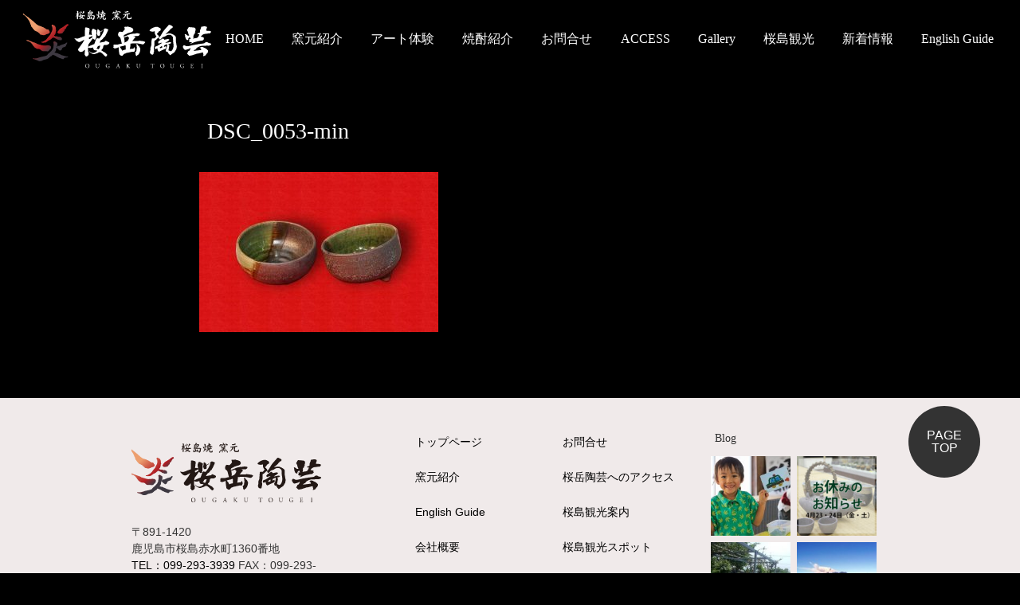

--- FILE ---
content_type: text/html; charset=UTF-8
request_url: https://www.ougaku.com/gallery/usually-ochoco/dsc_0053-min/
body_size: 10338
content:
<!DOCTYPE html>
<head>
<meta charset="UTF-8" />
	
	<meta name="viewport" content="width=device-width,initial-scale=1.0,maximum-scale=1.0,user-scalable=0">
	
<meta name="format-detection" content="telephone=no" />

<link rel="alternate" hreflang="ja" href="https://www.ougaku.com/wp/" />
<link rel="alternate" hreflang="en" href="https://www.ougaku.com/wp/ogakutogei/" />
<link rel="apple-touch-icon" href="https://www.ougaku.com/wp/wp-content/themes/ougaku2018/icon/webclip-iphone.png">
<link rel="apple-touch-icon" sizes="76x76" href="https://www.ougaku.com/wp/wp-content/themes/ougaku2018/icon/webclip-ipad.png">
<link rel="apple-touch-icon" sizes="120x120" href="https://www.ougaku.com/wp/wp-content/themes/ougaku2018/icon/webclip-iphone-retina.png">
<link rel="apple-touch-icon" sizes="152x152" href="https://www.ougaku.com/wp/wp-content/themes/ougaku2018/icon/webclip-ipad-retina.png">
<link rel="apple-touch-icon" sizes="180x180" href="https://www.ougaku.com/wp/wp-content/themes/ougaku2018/icon/apple-touch-icon-180x180.png">
<link rel="icon" type="image/png" sizes="192x192" href="https://www.ougaku.com/wp/wp-content/themes/ougaku2018/icon/android-chrome-192x192.png">
<link rel="icon" type="image/png" sizes="256x256" href="https://www.ougaku.com/wp/wp-content/themes/ougaku2018/icon/android-chrome-256x256.png">
<link rel="stylesheet" href="https://www.ougaku.com/wp/wp-content/themes/ougaku2018/css/bootstrap.min.css" />
<link rel="stylesheet" type="text/css" media="all" href="https://www.ougaku.com/wp/wp-content/themes/ougaku2018/css/style.css?ver=201911281426" />
<link rel="stylesheet" type="text/css" media="all" href="https://www.ougaku.com/wp/wp-content/themes/ougaku2018/css/single.css?ver=201911281426" />
<link rel="shortcut icon" href="https://www.ougaku.com/wp/wp-content/themes/ougaku2018/icon/favicon.ico" />
<script>
(function(d) {
	var config = {
		kitId: 'trg1wql',
		scriptTimeout: 3000,
		async: true
	},
	h=d.documentElement,t=setTimeout(function(){h.className=h.className.replace(/\bwf-loading\b/g,"")+" wf-inactive";},config.scriptTimeout),tk=d.createElement("script"),f=false,s=d.getElementsByTagName("script")[0],a;h.className+=" wf-loading";tk.src='https://use.typekit.net/'+config.kitId+'.js';tk.async=true;tk.onload=tk.onreadystatechange=function(){a=this.readyState;if(f||a&&a!="complete"&&a!="loaded")return;f=true;clearTimeout(t);try{Typekit.load(config)}catch(e){}};s.parentNode.insertBefore(tk,s)
})(document);
</script>
	<style>img:is([sizes="auto" i], [sizes^="auto," i]) { contain-intrinsic-size: 3000px 1500px }</style>
	
		<!-- All in One SEO 4.8.9 - aioseo.com -->
		<title>DSC_0053-min | 桜島焼 窯元 桜岳陶芸（おうがくとうげい）</title>
	<meta name="robots" content="max-image-preview:large" />
	<meta name="author" content="toramaru023"/>
	<meta name="google-site-verification" content="2WWQuMfOAeE0K6ZOTsVX2hSSk1S1o4RPCWLox7POFhA" />
	<link rel="canonical" href="https://www.ougaku.com/gallery/usually-ochoco/dsc_0053-min/" />
	<meta name="generator" content="All in One SEO (AIOSEO) 4.8.9" />

		<script type="text/javascript">
    (function(c,l,a,r,i,t,y){
        c[a]=c[a]||function(){(c[a].q=c[a].q||[]).push(arguments)};
        t=l.createElement(r);t.async=1;t.src="https://www.clarity.ms/tag/"+i;
        y=l.getElementsByTagName(r)[0];y.parentNode.insertBefore(t,y);
    })(window, document, "clarity", "script", "b2dbtcrh3e");
</script>
<!-- Google tag (gtag.js) -->
<script async src="https://www.googletagmanager.com/gtag/js?id=G-36SG0M6TND"></script>
<script>
  window.dataLayer = window.dataLayer || [];
  function gtag(){dataLayer.push(arguments);}
  gtag('js', new Date());

  gtag('config', 'G-36SG0M6TND');
</script>
		<script type="application/ld+json" class="aioseo-schema">
			{"@context":"https:\/\/schema.org","@graph":[{"@type":"BreadcrumbList","@id":"https:\/\/www.ougaku.com\/gallery\/usually-ochoco\/dsc_0053-min\/#breadcrumblist","itemListElement":[{"@type":"ListItem","@id":"https:\/\/www.ougaku.com#listItem","position":1,"name":"Home","item":"https:\/\/www.ougaku.com","nextItem":{"@type":"ListItem","@id":"https:\/\/www.ougaku.com\/gallery\/usually-ochoco\/dsc_0053-min\/#listItem","name":"DSC_0053-min"}},{"@type":"ListItem","@id":"https:\/\/www.ougaku.com\/gallery\/usually-ochoco\/dsc_0053-min\/#listItem","position":2,"name":"DSC_0053-min","previousItem":{"@type":"ListItem","@id":"https:\/\/www.ougaku.com#listItem","name":"Home"}}]},{"@type":"ItemPage","@id":"https:\/\/www.ougaku.com\/gallery\/usually-ochoco\/dsc_0053-min\/#itempage","url":"https:\/\/www.ougaku.com\/gallery\/usually-ochoco\/dsc_0053-min\/","name":"DSC_0053-min | \u685c\u5cf6\u713c \u7aaf\u5143 \u685c\u5cb3\u9676\u82b8\uff08\u304a\u3046\u304c\u304f\u3068\u3046\u3052\u3044\uff09","inLanguage":"ja","isPartOf":{"@id":"https:\/\/www.ougaku.com\/#website"},"breadcrumb":{"@id":"https:\/\/www.ougaku.com\/gallery\/usually-ochoco\/dsc_0053-min\/#breadcrumblist"},"author":{"@id":"https:\/\/www.ougaku.com\/author\/toramaru023\/#author"},"creator":{"@id":"https:\/\/www.ougaku.com\/author\/toramaru023\/#author"},"datePublished":"2018-07-19T11:37:05+09:00","dateModified":"2018-07-19T11:37:18+09:00"},{"@type":"Organization","@id":"https:\/\/www.ougaku.com\/#organization","name":"\u685c\u5cf6\u713c \u7aaf\u5143 \u685c\u5cb3\u9676\u82b8\uff08\u304a\u3046\u304c\u304f\u3068\u3046\u3052\u3044\uff09","description":"\u685c\u5cf6\u713c\u306f\u685c\u5cf6\u72ec\u81ea\u306e\u81ea\u7136\u306e\u7523\u7269\u304b\u3089\u7523\u307e\u308c\u307e\u3057\u305f\u3002\u685c\u5cf6\u306e\u89b3\u5149\u306e\u601d\u3044\u51fa\u306b\u9676\u82b8\u4f53\u9a13\u3082\u5927\u4eba\u6c17\u3002","url":"https:\/\/www.ougaku.com\/"},{"@type":"Person","@id":"https:\/\/www.ougaku.com\/author\/toramaru023\/#author","url":"https:\/\/www.ougaku.com\/author\/toramaru023\/","name":"toramaru023","image":{"@type":"ImageObject","@id":"https:\/\/www.ougaku.com\/gallery\/usually-ochoco\/dsc_0053-min\/#authorImage","url":"https:\/\/secure.gravatar.com\/avatar\/d01e1850419afaa37cde010c45c45f104f88040c3b4c44f241c439a048fca1a7?s=96&d=mm&r=g","width":96,"height":96,"caption":"toramaru023"}},{"@type":"WebSite","@id":"https:\/\/www.ougaku.com\/#website","url":"https:\/\/www.ougaku.com\/","name":"\u685c\u5cf6\u713c \u7aaf\u5143 \u685c\u5cb3\u9676\u82b8\uff08\u304a\u3046\u304c\u304f\u3068\u3046\u3052\u3044\uff09","description":"\u685c\u5cf6\u713c\u306f\u685c\u5cf6\u72ec\u81ea\u306e\u81ea\u7136\u306e\u7523\u7269\u304b\u3089\u7523\u307e\u308c\u307e\u3057\u305f\u3002\u685c\u5cf6\u306e\u89b3\u5149\u306e\u601d\u3044\u51fa\u306b\u9676\u82b8\u4f53\u9a13\u3082\u5927\u4eba\u6c17\u3002","inLanguage":"ja","publisher":{"@id":"https:\/\/www.ougaku.com\/#organization"}}]}
		</script>
		<!-- All in One SEO -->

<link rel="alternate" type="application/rss+xml" title="桜島焼 窯元 桜岳陶芸（おうがくとうげい） &raquo; DSC_0053-min のコメントのフィード" href="https://www.ougaku.com/gallery/usually-ochoco/dsc_0053-min/feed/" />
<script type="text/javascript">
/* <![CDATA[ */
window._wpemojiSettings = {"baseUrl":"https:\/\/s.w.org\/images\/core\/emoji\/16.0.1\/72x72\/","ext":".png","svgUrl":"https:\/\/s.w.org\/images\/core\/emoji\/16.0.1\/svg\/","svgExt":".svg","source":{"concatemoji":"https:\/\/www.ougaku.com\/wp\/wp-includes\/js\/wp-emoji-release.min.js?ver=6.8.3"}};
/*! This file is auto-generated */
!function(s,n){var o,i,e;function c(e){try{var t={supportTests:e,timestamp:(new Date).valueOf()};sessionStorage.setItem(o,JSON.stringify(t))}catch(e){}}function p(e,t,n){e.clearRect(0,0,e.canvas.width,e.canvas.height),e.fillText(t,0,0);var t=new Uint32Array(e.getImageData(0,0,e.canvas.width,e.canvas.height).data),a=(e.clearRect(0,0,e.canvas.width,e.canvas.height),e.fillText(n,0,0),new Uint32Array(e.getImageData(0,0,e.canvas.width,e.canvas.height).data));return t.every(function(e,t){return e===a[t]})}function u(e,t){e.clearRect(0,0,e.canvas.width,e.canvas.height),e.fillText(t,0,0);for(var n=e.getImageData(16,16,1,1),a=0;a<n.data.length;a++)if(0!==n.data[a])return!1;return!0}function f(e,t,n,a){switch(t){case"flag":return n(e,"\ud83c\udff3\ufe0f\u200d\u26a7\ufe0f","\ud83c\udff3\ufe0f\u200b\u26a7\ufe0f")?!1:!n(e,"\ud83c\udde8\ud83c\uddf6","\ud83c\udde8\u200b\ud83c\uddf6")&&!n(e,"\ud83c\udff4\udb40\udc67\udb40\udc62\udb40\udc65\udb40\udc6e\udb40\udc67\udb40\udc7f","\ud83c\udff4\u200b\udb40\udc67\u200b\udb40\udc62\u200b\udb40\udc65\u200b\udb40\udc6e\u200b\udb40\udc67\u200b\udb40\udc7f");case"emoji":return!a(e,"\ud83e\udedf")}return!1}function g(e,t,n,a){var r="undefined"!=typeof WorkerGlobalScope&&self instanceof WorkerGlobalScope?new OffscreenCanvas(300,150):s.createElement("canvas"),o=r.getContext("2d",{willReadFrequently:!0}),i=(o.textBaseline="top",o.font="600 32px Arial",{});return e.forEach(function(e){i[e]=t(o,e,n,a)}),i}function t(e){var t=s.createElement("script");t.src=e,t.defer=!0,s.head.appendChild(t)}"undefined"!=typeof Promise&&(o="wpEmojiSettingsSupports",i=["flag","emoji"],n.supports={everything:!0,everythingExceptFlag:!0},e=new Promise(function(e){s.addEventListener("DOMContentLoaded",e,{once:!0})}),new Promise(function(t){var n=function(){try{var e=JSON.parse(sessionStorage.getItem(o));if("object"==typeof e&&"number"==typeof e.timestamp&&(new Date).valueOf()<e.timestamp+604800&&"object"==typeof e.supportTests)return e.supportTests}catch(e){}return null}();if(!n){if("undefined"!=typeof Worker&&"undefined"!=typeof OffscreenCanvas&&"undefined"!=typeof URL&&URL.createObjectURL&&"undefined"!=typeof Blob)try{var e="postMessage("+g.toString()+"("+[JSON.stringify(i),f.toString(),p.toString(),u.toString()].join(",")+"));",a=new Blob([e],{type:"text/javascript"}),r=new Worker(URL.createObjectURL(a),{name:"wpTestEmojiSupports"});return void(r.onmessage=function(e){c(n=e.data),r.terminate(),t(n)})}catch(e){}c(n=g(i,f,p,u))}t(n)}).then(function(e){for(var t in e)n.supports[t]=e[t],n.supports.everything=n.supports.everything&&n.supports[t],"flag"!==t&&(n.supports.everythingExceptFlag=n.supports.everythingExceptFlag&&n.supports[t]);n.supports.everythingExceptFlag=n.supports.everythingExceptFlag&&!n.supports.flag,n.DOMReady=!1,n.readyCallback=function(){n.DOMReady=!0}}).then(function(){return e}).then(function(){var e;n.supports.everything||(n.readyCallback(),(e=n.source||{}).concatemoji?t(e.concatemoji):e.wpemoji&&e.twemoji&&(t(e.twemoji),t(e.wpemoji)))}))}((window,document),window._wpemojiSettings);
/* ]]> */
</script>
<link rel='stylesheet' id='sbi_styles-css' href='https://www.ougaku.com/wp/wp-content/plugins/instagram-feed/css/sbi-styles.min.css?ver=6.9.1' type='text/css' media='all' />
<style id='wp-emoji-styles-inline-css' type='text/css'>

	img.wp-smiley, img.emoji {
		display: inline !important;
		border: none !important;
		box-shadow: none !important;
		height: 1em !important;
		width: 1em !important;
		margin: 0 0.07em !important;
		vertical-align: -0.1em !important;
		background: none !important;
		padding: 0 !important;
	}
</style>
<link rel='stylesheet' id='wp-block-library-css' href='https://www.ougaku.com/wp/wp-includes/css/dist/block-library/style.min.css?ver=6.8.3' type='text/css' media='all' />
<style id='classic-theme-styles-inline-css' type='text/css'>
/*! This file is auto-generated */
.wp-block-button__link{color:#fff;background-color:#32373c;border-radius:9999px;box-shadow:none;text-decoration:none;padding:calc(.667em + 2px) calc(1.333em + 2px);font-size:1.125em}.wp-block-file__button{background:#32373c;color:#fff;text-decoration:none}
</style>
<style id='global-styles-inline-css' type='text/css'>
:root{--wp--preset--aspect-ratio--square: 1;--wp--preset--aspect-ratio--4-3: 4/3;--wp--preset--aspect-ratio--3-4: 3/4;--wp--preset--aspect-ratio--3-2: 3/2;--wp--preset--aspect-ratio--2-3: 2/3;--wp--preset--aspect-ratio--16-9: 16/9;--wp--preset--aspect-ratio--9-16: 9/16;--wp--preset--color--black: #000000;--wp--preset--color--cyan-bluish-gray: #abb8c3;--wp--preset--color--white: #ffffff;--wp--preset--color--pale-pink: #f78da7;--wp--preset--color--vivid-red: #cf2e2e;--wp--preset--color--luminous-vivid-orange: #ff6900;--wp--preset--color--luminous-vivid-amber: #fcb900;--wp--preset--color--light-green-cyan: #7bdcb5;--wp--preset--color--vivid-green-cyan: #00d084;--wp--preset--color--pale-cyan-blue: #8ed1fc;--wp--preset--color--vivid-cyan-blue: #0693e3;--wp--preset--color--vivid-purple: #9b51e0;--wp--preset--gradient--vivid-cyan-blue-to-vivid-purple: linear-gradient(135deg,rgba(6,147,227,1) 0%,rgb(155,81,224) 100%);--wp--preset--gradient--light-green-cyan-to-vivid-green-cyan: linear-gradient(135deg,rgb(122,220,180) 0%,rgb(0,208,130) 100%);--wp--preset--gradient--luminous-vivid-amber-to-luminous-vivid-orange: linear-gradient(135deg,rgba(252,185,0,1) 0%,rgba(255,105,0,1) 100%);--wp--preset--gradient--luminous-vivid-orange-to-vivid-red: linear-gradient(135deg,rgba(255,105,0,1) 0%,rgb(207,46,46) 100%);--wp--preset--gradient--very-light-gray-to-cyan-bluish-gray: linear-gradient(135deg,rgb(238,238,238) 0%,rgb(169,184,195) 100%);--wp--preset--gradient--cool-to-warm-spectrum: linear-gradient(135deg,rgb(74,234,220) 0%,rgb(151,120,209) 20%,rgb(207,42,186) 40%,rgb(238,44,130) 60%,rgb(251,105,98) 80%,rgb(254,248,76) 100%);--wp--preset--gradient--blush-light-purple: linear-gradient(135deg,rgb(255,206,236) 0%,rgb(152,150,240) 100%);--wp--preset--gradient--blush-bordeaux: linear-gradient(135deg,rgb(254,205,165) 0%,rgb(254,45,45) 50%,rgb(107,0,62) 100%);--wp--preset--gradient--luminous-dusk: linear-gradient(135deg,rgb(255,203,112) 0%,rgb(199,81,192) 50%,rgb(65,88,208) 100%);--wp--preset--gradient--pale-ocean: linear-gradient(135deg,rgb(255,245,203) 0%,rgb(182,227,212) 50%,rgb(51,167,181) 100%);--wp--preset--gradient--electric-grass: linear-gradient(135deg,rgb(202,248,128) 0%,rgb(113,206,126) 100%);--wp--preset--gradient--midnight: linear-gradient(135deg,rgb(2,3,129) 0%,rgb(40,116,252) 100%);--wp--preset--font-size--small: 13px;--wp--preset--font-size--medium: 20px;--wp--preset--font-size--large: 36px;--wp--preset--font-size--x-large: 42px;--wp--preset--spacing--20: 0.44rem;--wp--preset--spacing--30: 0.67rem;--wp--preset--spacing--40: 1rem;--wp--preset--spacing--50: 1.5rem;--wp--preset--spacing--60: 2.25rem;--wp--preset--spacing--70: 3.38rem;--wp--preset--spacing--80: 5.06rem;--wp--preset--shadow--natural: 6px 6px 9px rgba(0, 0, 0, 0.2);--wp--preset--shadow--deep: 12px 12px 50px rgba(0, 0, 0, 0.4);--wp--preset--shadow--sharp: 6px 6px 0px rgba(0, 0, 0, 0.2);--wp--preset--shadow--outlined: 6px 6px 0px -3px rgba(255, 255, 255, 1), 6px 6px rgba(0, 0, 0, 1);--wp--preset--shadow--crisp: 6px 6px 0px rgba(0, 0, 0, 1);}:where(.is-layout-flex){gap: 0.5em;}:where(.is-layout-grid){gap: 0.5em;}body .is-layout-flex{display: flex;}.is-layout-flex{flex-wrap: wrap;align-items: center;}.is-layout-flex > :is(*, div){margin: 0;}body .is-layout-grid{display: grid;}.is-layout-grid > :is(*, div){margin: 0;}:where(.wp-block-columns.is-layout-flex){gap: 2em;}:where(.wp-block-columns.is-layout-grid){gap: 2em;}:where(.wp-block-post-template.is-layout-flex){gap: 1.25em;}:where(.wp-block-post-template.is-layout-grid){gap: 1.25em;}.has-black-color{color: var(--wp--preset--color--black) !important;}.has-cyan-bluish-gray-color{color: var(--wp--preset--color--cyan-bluish-gray) !important;}.has-white-color{color: var(--wp--preset--color--white) !important;}.has-pale-pink-color{color: var(--wp--preset--color--pale-pink) !important;}.has-vivid-red-color{color: var(--wp--preset--color--vivid-red) !important;}.has-luminous-vivid-orange-color{color: var(--wp--preset--color--luminous-vivid-orange) !important;}.has-luminous-vivid-amber-color{color: var(--wp--preset--color--luminous-vivid-amber) !important;}.has-light-green-cyan-color{color: var(--wp--preset--color--light-green-cyan) !important;}.has-vivid-green-cyan-color{color: var(--wp--preset--color--vivid-green-cyan) !important;}.has-pale-cyan-blue-color{color: var(--wp--preset--color--pale-cyan-blue) !important;}.has-vivid-cyan-blue-color{color: var(--wp--preset--color--vivid-cyan-blue) !important;}.has-vivid-purple-color{color: var(--wp--preset--color--vivid-purple) !important;}.has-black-background-color{background-color: var(--wp--preset--color--black) !important;}.has-cyan-bluish-gray-background-color{background-color: var(--wp--preset--color--cyan-bluish-gray) !important;}.has-white-background-color{background-color: var(--wp--preset--color--white) !important;}.has-pale-pink-background-color{background-color: var(--wp--preset--color--pale-pink) !important;}.has-vivid-red-background-color{background-color: var(--wp--preset--color--vivid-red) !important;}.has-luminous-vivid-orange-background-color{background-color: var(--wp--preset--color--luminous-vivid-orange) !important;}.has-luminous-vivid-amber-background-color{background-color: var(--wp--preset--color--luminous-vivid-amber) !important;}.has-light-green-cyan-background-color{background-color: var(--wp--preset--color--light-green-cyan) !important;}.has-vivid-green-cyan-background-color{background-color: var(--wp--preset--color--vivid-green-cyan) !important;}.has-pale-cyan-blue-background-color{background-color: var(--wp--preset--color--pale-cyan-blue) !important;}.has-vivid-cyan-blue-background-color{background-color: var(--wp--preset--color--vivid-cyan-blue) !important;}.has-vivid-purple-background-color{background-color: var(--wp--preset--color--vivid-purple) !important;}.has-black-border-color{border-color: var(--wp--preset--color--black) !important;}.has-cyan-bluish-gray-border-color{border-color: var(--wp--preset--color--cyan-bluish-gray) !important;}.has-white-border-color{border-color: var(--wp--preset--color--white) !important;}.has-pale-pink-border-color{border-color: var(--wp--preset--color--pale-pink) !important;}.has-vivid-red-border-color{border-color: var(--wp--preset--color--vivid-red) !important;}.has-luminous-vivid-orange-border-color{border-color: var(--wp--preset--color--luminous-vivid-orange) !important;}.has-luminous-vivid-amber-border-color{border-color: var(--wp--preset--color--luminous-vivid-amber) !important;}.has-light-green-cyan-border-color{border-color: var(--wp--preset--color--light-green-cyan) !important;}.has-vivid-green-cyan-border-color{border-color: var(--wp--preset--color--vivid-green-cyan) !important;}.has-pale-cyan-blue-border-color{border-color: var(--wp--preset--color--pale-cyan-blue) !important;}.has-vivid-cyan-blue-border-color{border-color: var(--wp--preset--color--vivid-cyan-blue) !important;}.has-vivid-purple-border-color{border-color: var(--wp--preset--color--vivid-purple) !important;}.has-vivid-cyan-blue-to-vivid-purple-gradient-background{background: var(--wp--preset--gradient--vivid-cyan-blue-to-vivid-purple) !important;}.has-light-green-cyan-to-vivid-green-cyan-gradient-background{background: var(--wp--preset--gradient--light-green-cyan-to-vivid-green-cyan) !important;}.has-luminous-vivid-amber-to-luminous-vivid-orange-gradient-background{background: var(--wp--preset--gradient--luminous-vivid-amber-to-luminous-vivid-orange) !important;}.has-luminous-vivid-orange-to-vivid-red-gradient-background{background: var(--wp--preset--gradient--luminous-vivid-orange-to-vivid-red) !important;}.has-very-light-gray-to-cyan-bluish-gray-gradient-background{background: var(--wp--preset--gradient--very-light-gray-to-cyan-bluish-gray) !important;}.has-cool-to-warm-spectrum-gradient-background{background: var(--wp--preset--gradient--cool-to-warm-spectrum) !important;}.has-blush-light-purple-gradient-background{background: var(--wp--preset--gradient--blush-light-purple) !important;}.has-blush-bordeaux-gradient-background{background: var(--wp--preset--gradient--blush-bordeaux) !important;}.has-luminous-dusk-gradient-background{background: var(--wp--preset--gradient--luminous-dusk) !important;}.has-pale-ocean-gradient-background{background: var(--wp--preset--gradient--pale-ocean) !important;}.has-electric-grass-gradient-background{background: var(--wp--preset--gradient--electric-grass) !important;}.has-midnight-gradient-background{background: var(--wp--preset--gradient--midnight) !important;}.has-small-font-size{font-size: var(--wp--preset--font-size--small) !important;}.has-medium-font-size{font-size: var(--wp--preset--font-size--medium) !important;}.has-large-font-size{font-size: var(--wp--preset--font-size--large) !important;}.has-x-large-font-size{font-size: var(--wp--preset--font-size--x-large) !important;}
:where(.wp-block-post-template.is-layout-flex){gap: 1.25em;}:where(.wp-block-post-template.is-layout-grid){gap: 1.25em;}
:where(.wp-block-columns.is-layout-flex){gap: 2em;}:where(.wp-block-columns.is-layout-grid){gap: 2em;}
:root :where(.wp-block-pullquote){font-size: 1.5em;line-height: 1.6;}
</style>
<link rel='stylesheet' id='contact-form-7-css' href='https://www.ougaku.com/wp/wp-content/plugins/contact-form-7/includes/css/styles.css?ver=6.1.3' type='text/css' media='all' />
<link rel='stylesheet' id='usces_default_css-css' href='https://www.ougaku.com/wp/wp-content/plugins/usc-e-shop/css/usces_default.css?ver=2.11.26.2512161' type='text/css' media='all' />
<link rel='stylesheet' id='dashicons-css' href='https://www.ougaku.com/wp/wp-includes/css/dashicons.min.css?ver=6.8.3' type='text/css' media='all' />
<script type="text/javascript" src="https://www.ougaku.com/wp/wp-includes/js/jquery/jquery.min.js?ver=3.7.1" id="jquery-core-js"></script>
<script type="text/javascript" src="https://www.ougaku.com/wp/wp-includes/js/jquery/jquery-migrate.min.js?ver=3.4.1" id="jquery-migrate-js"></script>
<script type="text/javascript" src="https://www.ougaku.com/wp/wp-content/themes/ougaku2018/js/function.min.js?ver=6.8.3" id="function-js"></script>
<link rel="https://api.w.org/" href="https://www.ougaku.com/wp-json/" /><link rel="alternate" title="JSON" type="application/json" href="https://www.ougaku.com/wp-json/wp/v2/media/2473" /><link rel="EditURI" type="application/rsd+xml" title="RSD" href="https://www.ougaku.com/wp/xmlrpc.php?rsd" />
<meta name="generator" content="WordPress 6.8.3" />
<link rel='shortlink' href='https://www.ougaku.com/?p=2473' />
<link rel="alternate" title="oEmbed (JSON)" type="application/json+oembed" href="https://www.ougaku.com/wp-json/oembed/1.0/embed?url=https%3A%2F%2Fwww.ougaku.com%2Fgallery%2Fusually-ochoco%2Fdsc_0053-min%2F" />
<link rel="alternate" title="oEmbed (XML)" type="text/xml+oembed" href="https://www.ougaku.com/wp-json/oembed/1.0/embed?url=https%3A%2F%2Fwww.ougaku.com%2Fgallery%2Fusually-ochoco%2Fdsc_0053-min%2F&#038;format=xml" />
</head>
<body class="attachment wp-singular attachment-template-default single single-attachment postid-2473 attachmentid-2473 attachment-jpeg wp-theme-ougaku2018" id="top">
<div id="wrapper">
	<header>
		<div class="headerInner m-0a">
						<p class="logo text-center nm-b"><a href="https://www.ougaku.com/"><img src="https://www.ougaku.com/wp/wp-content/themes/ougaku2018/img/common/logo-pc.svg" alt="桜島焼 窯元 桜岳陶芸（おうがくとうげい）" /></a></p>
						<nav class="global-navi mincho"><ul id="menu-global-navigation" class="menu"><li id="menu-item-65" class="menu-item menu-item-type-post_type menu-item-object-page menu-item-home menu-item-65"><a href="https://www.ougaku.com/">HOME</a></li>
<li id="menu-item-66" class="menu-item menu-item-type-custom menu-item-object-custom menu-item-has-children menu-item-66"><a>窯元紹介</a>
<ul class="sub-menu">
	<li id="menu-item-67" class="menu-item menu-item-type-post_type menu-item-object-page menu-item-67"><a href="https://www.ougaku.com/kamamoto/">窯元紹介</a></li>
	<li id="menu-item-69" class="menu-item menu-item-type-post_type menu-item-object-page menu-item-69"><a href="https://www.ougaku.com/kamamoto/office/">会社概要</a></li>
	<li id="menu-item-70" class="menu-item menu-item-type-post_type menu-item-object-page menu-item-70"><a href="https://www.ougaku.com/kamamoto/shop/">店舗紹介</a></li>
	<li id="menu-item-71" class="menu-item menu-item-type-post_type menu-item-object-page menu-item-71"><a href="https://www.ougaku.com/kamamoto/sakurazimayaki/">桜島焼・銀彩について</a></li>
	<li id="menu-item-72" class="menu-item menu-item-type-post_type menu-item-object-page menu-item-72"><a href="https://www.ougaku.com/kamamoto/satsumayaki/">薩摩焼について</a></li>
</ul>
</li>
<li id="menu-item-73" class="menu-item menu-item-type-post_type menu-item-object-page menu-item-73"><a href="https://www.ougaku.com/taiken/">アート体験</a></li>
<li id="menu-item-74" class="menu-item menu-item-type-custom menu-item-object-custom menu-item-has-children menu-item-74"><a>焼酎紹介</a>
<ul class="sub-menu">
	<li id="menu-item-75" class="menu-item menu-item-type-post_type menu-item-object-page menu-item-75"><a href="https://www.ougaku.com/shurui/">オリジナル焼酎のご紹介</a></li>
	<li id="menu-item-2625" class="menu-item menu-item-type-post_type menu-item-object-post menu-item-2625"><a href="https://www.ougaku.com/2018/06/yumai/">本格焼酎　優舞</a></li>
	<li id="menu-item-2760" class="menu-item menu-item-type-post_type menu-item-object-post menu-item-2760"><a href="https://www.ougaku.com/2018/07/homai/">本格焼酎　炎舞</a></li>
	<li id="menu-item-76" class="menu-item menu-item-type-post_type menu-item-object-page menu-item-76"><a href="https://www.ougaku.com/shurui/usces-cart/">カート</a></li>
</ul>
</li>
<li id="menu-item-77" class="menu-item menu-item-type-post_type menu-item-object-page menu-item-77"><a href="https://www.ougaku.com/contact/">お問合せ</a></li>
<li id="menu-item-78" class="menu-item menu-item-type-post_type menu-item-object-page menu-item-78"><a href="https://www.ougaku.com/access/">ACCESS</a></li>
<li id="menu-item-218" class="menu-item menu-item-type-custom menu-item-object-custom menu-item-218"><a href="https://www.ougaku.com/gallery/">Gallery</a></li>
<li id="menu-item-81" class="menu-item menu-item-type-custom menu-item-object-custom menu-item-has-children menu-item-81"><a>桜島観光</a>
<ul class="sub-menu">
	<li id="menu-item-82" class="menu-item menu-item-type-post_type menu-item-object-page menu-item-82"><a href="https://www.ougaku.com/kanko/">桜島観光案内</a></li>
	<li id="menu-item-83" class="menu-item menu-item-type-post_type menu-item-object-page menu-item-83"><a href="https://www.ougaku.com/kanko/k-spot/">桜島観光スポット</a></li>
</ul>
</li>
<li id="menu-item-219" class="menu-item menu-item-type-custom menu-item-object-custom menu-item-219"><a href="https://www.ougaku.com/blog/">新着情報</a></li>
<li id="menu-item-68" class="menu-item menu-item-type-post_type menu-item-object-page menu-item-68"><a href="https://www.ougaku.com/kamamoto/ogakutogei/">English Guide</a></li>
</ul></nav>		</div>
	</header>
		<main class="content single-conetnt single-attachment"><article>
<section class="sec-ttl">
	<h2 class="f25 fpc28 mincho max780">DSC_0053-min</h2>
</section>
	<section class="sec-cnt">
		<div class="sec-body">
			<div class="sec-inner max780">
				<p class="attachment"><a href='https://www.ougaku.com/wp/wp-content/uploads/2018/07/DSC_0053-min.jpg'><img fetchpriority="high" decoding="async" width="300" height="201" src="https://www.ougaku.com/wp/wp-content/uploads/2018/07/DSC_0053-min-300x201.jpg" class="attachment-medium size-medium" alt="普段使いおちょこ" srcset="https://www.ougaku.com/wp/wp-content/uploads/2018/07/DSC_0053-min-300x201.jpg 300w, https://www.ougaku.com/wp/wp-content/uploads/2018/07/DSC_0053-min-768x515.jpg 768w, https://www.ougaku.com/wp/wp-content/uploads/2018/07/DSC_0053-min-110x74.jpg 110w, https://www.ougaku.com/wp/wp-content/uploads/2018/07/DSC_0053-min.jpg 780w" sizes="(max-width: 300px) 100vw, 300px" /></a></p>
			</div>
		</div>
	</section>
</article>
	</main>
	<footer class="bg-lgray">
		<div class="footer-inner max950">
			<div class="blogImgs">
				<h4 class="mincho f25 fpc14 nm-b">Blog</h4>
				<div class="btm-images d-flex flex-wrap">
					<p class="btm-image"><a href="https://www.ougaku.com/blog/kazanbaiart/"><img width="150" height="150" src="https://www.ougaku.com/wp/wp-content/uploads/2015/10/IMG_6270-2-1-150x150.jpg" class="attachment-thumbnail size-thumbnail wp-post-image" alt="" decoding="async" loading="lazy" srcset="https://www.ougaku.com/wp/wp-content/uploads/2015/10/IMG_6270-2-1-150x150.jpg 150w, https://www.ougaku.com/wp/wp-content/uploads/2015/10/IMG_6270-2-1-240x240.jpg 240w, https://www.ougaku.com/wp/wp-content/uploads/2015/10/IMG_6270-2-1-320x320.jpg 320w" sizes="auto, (max-width: 150px) 100vw, 150px" /></a></p>
					<p class="btm-image"><a href="https://www.ougaku.com/blog/oyasumi2021/"><img width="150" height="150" src="https://www.ougaku.com/wp/wp-content/uploads/2021/04/oyasumi2021-150x150.jpg" class="attachment-thumbnail size-thumbnail wp-post-image" alt="" decoding="async" loading="lazy" srcset="https://www.ougaku.com/wp/wp-content/uploads/2021/04/oyasumi2021-150x150.jpg 150w, https://www.ougaku.com/wp/wp-content/uploads/2021/04/oyasumi2021-300x300.jpg 300w, https://www.ougaku.com/wp/wp-content/uploads/2021/04/oyasumi2021-110x110.jpg 110w, https://www.ougaku.com/wp/wp-content/uploads/2021/04/oyasumi2021-240x240.jpg 240w, https://www.ougaku.com/wp/wp-content/uploads/2021/04/oyasumi2021-320x320.jpg 320w, https://www.ougaku.com/wp/wp-content/uploads/2021/04/oyasumi2021.jpg 500w" sizes="auto, (max-width: 150px) 100vw, 150px" /></a></p>
					<p class="btm-image"><a href="https://www.ougaku.com/blog/tabifuku/"><img width="150" height="150" src="https://www.ougaku.com/wp/wp-content/uploads/2018/05/DSC_0116-min-1-150x150.jpg" class="attachment-thumbnail size-thumbnail wp-post-image" alt="" decoding="async" loading="lazy" srcset="https://www.ougaku.com/wp/wp-content/uploads/2018/05/DSC_0116-min-1-150x150.jpg 150w, https://www.ougaku.com/wp/wp-content/uploads/2018/05/DSC_0116-min-1-240x240.jpg 240w, https://www.ougaku.com/wp/wp-content/uploads/2018/05/DSC_0116-min-1-320x320.jpg 320w, https://www.ougaku.com/wp/wp-content/uploads/2018/05/DSC_0116-min-1-600x600.jpg 600w" sizes="auto, (max-width: 150px) 100vw, 150px" /></a></p>
					<p class="btm-image"><a href="https://www.ougaku.com/blog/funka/"><img width="150" height="150" src="https://www.ougaku.com/wp/wp-content/uploads/2015/09/111abfe0254f27e0d5b5599036b721cb-300x240-1-150x150.jpg" class="attachment-thumbnail size-thumbnail wp-post-image" alt="" decoding="async" loading="lazy" srcset="https://www.ougaku.com/wp/wp-content/uploads/2015/09/111abfe0254f27e0d5b5599036b721cb-300x240-1-150x150.jpg 150w, https://www.ougaku.com/wp/wp-content/uploads/2015/09/111abfe0254f27e0d5b5599036b721cb-300x240-1-240x240.jpg 240w" sizes="auto, (max-width: 150px) 100vw, 150px" /></a></p>
									</div>
			</div>
			<div class="footer-infos">
				<h3 class="logo"><a href="https://www.ougaku.com"><img src="https://www.ougaku.com/wp/wp-content/themes/ougaku2018/img/common/logo-btm.svg" alt="桜島焼 窯元 桜岳陶芸（おうがくとうげい）" /></a></h3>
				<p class="footer-address nm-b f14 fpc14">
										<span class="zipcode">〒891-1420</span>
										<span class="address">鹿児島市桜島赤水町1360番地</span>
									</p>
				<p class="footer-telfax nm-b f14 fpc14">
										<span class="tel"><a href="tel:099-293-3939">TEL：099-293-3939</a></span>
										<span class="fax">FAX：099-293-3683</span>
									</p>
			</div>
			<nav class="footer-navi"><ul id="menu-bottom-menu" class="menu"><li id="menu-item-2117" class="menu-item menu-item-type-post_type menu-item-object-page menu-item-home menu-item-2117"><a href="https://www.ougaku.com/">トップページ</a></li>
<li id="menu-item-2118" class="menu-item menu-item-type-post_type menu-item-object-page menu-item-2118"><a href="https://www.ougaku.com/kamamoto/">窯元紹介</a></li>
<li id="menu-item-2119" class="menu-item menu-item-type-post_type menu-item-object-page menu-item-2119"><a href="https://www.ougaku.com/kamamoto/ogakutogei/">English Guide</a></li>
<li id="menu-item-2120" class="menu-item menu-item-type-post_type menu-item-object-page menu-item-2120"><a href="https://www.ougaku.com/kamamoto/office/">会社概要</a></li>
<li id="menu-item-2121" class="menu-item menu-item-type-post_type menu-item-object-page menu-item-2121"><a href="https://www.ougaku.com/kamamoto/shop/">店舗紹介</a></li>
<li id="menu-item-2122" class="menu-item menu-item-type-post_type menu-item-object-page menu-item-2122"><a href="https://www.ougaku.com/kamamoto/sakurazimayaki/">桜島焼・銀彩について</a></li>
<li id="menu-item-2123" class="menu-item menu-item-type-post_type menu-item-object-page menu-item-2123"><a href="https://www.ougaku.com/kamamoto/satsumayaki/">薩摩焼について</a></li>
<li id="menu-item-2124" class="menu-item menu-item-type-post_type menu-item-object-page menu-item-2124"><a href="https://www.ougaku.com/taiken/">アート体験案内</a></li>
<li id="menu-item-2125" class="menu-item menu-item-type-post_type menu-item-object-page menu-item-2125"><a href="https://www.ougaku.com/shurui/">オリジナル焼酎</a></li>
<li id="menu-item-2126" class="menu-item menu-item-type-post_type menu-item-object-page menu-item-2126"><a href="https://www.ougaku.com/shurui/usces-cart/">カート</a></li>
<li id="menu-item-2127" class="menu-item menu-item-type-post_type menu-item-object-page menu-item-2127"><a href="https://www.ougaku.com/order/">贈答用オーダーメイド焼き物</a></li>
</ul></nav><nav class="footer-navi2"><ul id="menu-bottom-menu2" class="menu"><li id="menu-item-2129" class="menu-item menu-item-type-post_type menu-item-object-page menu-item-2129"><a href="https://www.ougaku.com/contact/">お問合せ</a></li>
<li id="menu-item-2133" class="menu-item menu-item-type-post_type menu-item-object-page menu-item-2133"><a href="https://www.ougaku.com/access/">桜岳陶芸へのアクセス</a></li>
<li id="menu-item-2134" class="menu-item menu-item-type-post_type menu-item-object-page menu-item-2134"><a href="https://www.ougaku.com/kanko/">桜島観光案内</a></li>
<li id="menu-item-2135" class="menu-item menu-item-type-post_type menu-item-object-page menu-item-2135"><a href="https://www.ougaku.com/kanko/k-spot/">桜島観光スポット</a></li>
<li id="menu-item-2130" class="menu-item menu-item-type-post_type menu-item-object-page menu-item-2130"><a href="https://www.ougaku.com/sitemap/">サイトマップ</a></li>
<li id="menu-item-2131" class="menu-item menu-item-type-post_type menu-item-object-page menu-item-2131"><a href="https://www.ougaku.com/links/">リンク集</a></li>
<li id="menu-item-2132" class="menu-item menu-item-type-post_type menu-item-object-page menu-item-2132"><a href="https://www.ougaku.com/contact/privacy/">個人情報保護方針</a></li>
<li id="menu-item-2739" class="menu-item menu-item-type-post_type menu-item-object-page menu-item-2739"><a href="https://www.ougaku.com/tradelaw/">特定商取引法に基づく表記</a></li>
</ul></nav>		</div>
		<p class="text-center c-white copyright nm-b f10">&copy; 2018桜岳陶芸</p>
	</footer>
	<nav class="bottom-navi">
		<ul class="d-flex justify-content-between text-center">
			<li class="bmenu1"><a><span class="d-block"><img src="https://www.ougaku.com/wp/wp-content/themes/ougaku2018/img/common/icon-menu.svg" alt="menu" /></span>MENU</a></li>
			<li class="bmenu2"><a href="https://www.ougaku.com/kamamoto/ogakutogei/"><span class="d-block"><img src="https://www.ougaku.com/wp/wp-content/themes/ougaku2018/img/common/icon-en.svg" alt="ここにしかないもの" /></span>English Guide</a></li>
			<li class="bmenu3"><a href="tel:0992933939"><span class="d-block"><img src="https://www.ougaku.com/wp/wp-content/themes/ougaku2018/img/common/icon-contact.svg" alt="TOP" /></span>TEL</a></li>
			<li class="bmenu4"><a href="https://www.ougaku.com/contact/"><span class="d-block"><img src="https://www.ougaku.com/wp/wp-content/themes/ougaku2018/img/common/icon-mail.svg" alt="Blog" /></span>お問合せ</a></li>
		</ul>
	</nav>
</div>
<!--#wrapper end-->
<p class="totop"><a href="#top" class="text-center"><span>PAGE<br />TOP</span></a></p>
<nav class="slide-navi slide-navigation">
<ul id="menu-sp-navigation" class="menu"><li id="menu-item-2259" class="menu-item menu-item-type-post_type menu-item-object-page menu-item-home menu-item-2259"><a href="https://www.ougaku.com/">トップページ</a></li>
<li id="menu-item-2261" class="menu-item menu-item-type-post_type menu-item-object-page menu-item-2261"><a href="https://www.ougaku.com/kamamoto/">窯元紹介</a></li>
<li id="menu-item-2262" class="menu-item menu-item-type-post_type menu-item-object-page menu-item-2262"><a href="https://www.ougaku.com/kamamoto/ogakutogei/">English Guide</a></li>
<li id="menu-item-2264" class="menu-item menu-item-type-post_type menu-item-object-page menu-item-2264"><a href="https://www.ougaku.com/kamamoto/shop/">店舗紹介</a></li>
<li id="menu-item-3413" class="menu-item menu-item-type-post_type menu-item-object-page menu-item-3413"><a href="https://www.ougaku.com/kamamoto/sakurazimayaki/">桜島焼・銀彩について</a></li>
<li id="menu-item-3412" class="menu-item menu-item-type-post_type menu-item-object-page menu-item-3412"><a href="https://www.ougaku.com/kamamoto/satsumayaki/">薩摩焼について</a></li>
<li id="menu-item-2822" class="menu-item menu-item-type-custom menu-item-object-custom menu-item-2822"><a href="https://www.ougaku.com/gallery/">ギャラリー</a></li>
<li id="menu-item-2277" class="menu-item menu-item-type-post_type menu-item-object-page menu-item-2277"><a href="https://www.ougaku.com/access/">ACCESS</a></li>
<li id="menu-item-2820" class="menu-item menu-item-type-post_type menu-item-object-page menu-item-2820"><a href="https://www.ougaku.com/kanko/">桜島観光案内</a></li>
<li id="menu-item-2821" class="menu-item menu-item-type-post_type menu-item-object-page menu-item-2821"><a href="https://www.ougaku.com/kanko/k-spot/">桜島観光スポット</a></li>
<li id="menu-item-2263" class="menu-item menu-item-type-post_type menu-item-object-page menu-item-2263"><a href="https://www.ougaku.com/kamamoto/office/">会社概要</a></li>
<li id="menu-item-3355" class="menu-item menu-item-type-post_type menu-item-object-page menu-item-3355"><a href="https://www.ougaku.com/taiken/">アート体験案内</a></li>
<li id="menu-item-3414" class="menu-item menu-item-type-post_type menu-item-object-page menu-item-3414"><a href="https://www.ougaku.com/shurui/">酒類販売部紹介</a></li>
<li id="menu-item-3415" class="menu-item menu-item-type-post_type menu-item-object-page menu-item-3415"><a href="https://www.ougaku.com/links/">リンク集</a></li>
</ul>	<div class="overlay"></div>
</nav>

<script type="speculationrules">
{"prefetch":[{"source":"document","where":{"and":[{"href_matches":"\/*"},{"not":{"href_matches":["\/wp\/wp-*.php","\/wp\/wp-admin\/*","\/wp\/wp-content\/uploads\/*","\/wp\/wp-content\/*","\/wp\/wp-content\/plugins\/*","\/wp\/wp-content\/themes\/ougaku2018\/*","\/*\\?(.+)"]}},{"not":{"selector_matches":"a[rel~=\"nofollow\"]"}},{"not":{"selector_matches":".no-prefetch, .no-prefetch a"}}]},"eagerness":"conservative"}]}
</script>
	<script type='text/javascript'>
		uscesL10n = {
			
			'ajaxurl': "https://www.ougaku.com/wp/wp-admin/admin-ajax.php",
			'loaderurl': "https://www.ougaku.com/wp/wp-content/plugins/usc-e-shop/images/loading.gif",
			'post_id': "2473",
			'cart_number': "47",
			'is_cart_row': false,
			'opt_esse': new Array(  ),
			'opt_means': new Array(  ),
			'mes_opts': new Array(  ),
			'key_opts': new Array(  ),
			'previous_url': "https://www.ougaku.com",
			'itemRestriction': "",
			'itemOrderAcceptable': "0",
			'uscespage': "",
			'uscesid': "MGQxMzBjNjlhOTU2MmU4NWM3ODNiMWFjNDZjNzQ0MGJiMzYzNjU3OWY2MjM0NTkzX2FjdGluZ18wX0E%3D",
			'wc_nonce': "971c37bdf8"
		}
	</script>
	<script type='text/javascript' src='https://www.ougaku.com/wp/wp-content/plugins/usc-e-shop/js/usces_cart.js'></script>
			<!-- Welcart version : v2.11.26.2512161 -->
<!-- Instagram Feed JS -->
<script type="text/javascript">
var sbiajaxurl = "https://www.ougaku.com/wp/wp-admin/admin-ajax.php";
</script>
<script type="text/javascript" src="https://www.ougaku.com/wp/wp-includes/js/dist/hooks.min.js?ver=4d63a3d491d11ffd8ac6" id="wp-hooks-js"></script>
<script type="text/javascript" src="https://www.ougaku.com/wp/wp-includes/js/dist/i18n.min.js?ver=5e580eb46a90c2b997e6" id="wp-i18n-js"></script>
<script type="text/javascript" id="wp-i18n-js-after">
/* <![CDATA[ */
wp.i18n.setLocaleData( { 'text direction\u0004ltr': [ 'ltr' ] } );
/* ]]> */
</script>
<script type="text/javascript" src="https://www.ougaku.com/wp/wp-content/plugins/contact-form-7/includes/swv/js/index.js?ver=6.1.3" id="swv-js"></script>
<script type="text/javascript" id="contact-form-7-js-translations">
/* <![CDATA[ */
( function( domain, translations ) {
	var localeData = translations.locale_data[ domain ] || translations.locale_data.messages;
	localeData[""].domain = domain;
	wp.i18n.setLocaleData( localeData, domain );
} )( "contact-form-7", {"translation-revision-date":"2025-10-29 09:23:50+0000","generator":"GlotPress\/4.0.3","domain":"messages","locale_data":{"messages":{"":{"domain":"messages","plural-forms":"nplurals=1; plural=0;","lang":"ja_JP"},"This contact form is placed in the wrong place.":["\u3053\u306e\u30b3\u30f3\u30bf\u30af\u30c8\u30d5\u30a9\u30fc\u30e0\u306f\u9593\u9055\u3063\u305f\u4f4d\u7f6e\u306b\u7f6e\u304b\u308c\u3066\u3044\u307e\u3059\u3002"],"Error:":["\u30a8\u30e9\u30fc:"]}},"comment":{"reference":"includes\/js\/index.js"}} );
/* ]]> */
</script>
<script type="text/javascript" id="contact-form-7-js-before">
/* <![CDATA[ */
var wpcf7 = {
    "api": {
        "root": "https:\/\/www.ougaku.com\/wp-json\/",
        "namespace": "contact-form-7\/v1"
    }
};
/* ]]> */
</script>
<script type="text/javascript" src="https://www.ougaku.com/wp/wp-content/plugins/contact-form-7/includes/js/index.js?ver=6.1.3" id="contact-form-7-js"></script>
<script type="text/javascript" src="https://www.google.com/recaptcha/api.js?render=6LengY0UAAAAALTLhODzheu4A7q44om3x1uTLVXc&amp;ver=3.0" id="google-recaptcha-js"></script>
<script type="text/javascript" src="https://www.ougaku.com/wp/wp-includes/js/dist/vendor/wp-polyfill.min.js?ver=3.15.0" id="wp-polyfill-js"></script>
<script type="text/javascript" id="wpcf7-recaptcha-js-before">
/* <![CDATA[ */
var wpcf7_recaptcha = {
    "sitekey": "6LengY0UAAAAALTLhODzheu4A7q44om3x1uTLVXc",
    "actions": {
        "homepage": "homepage",
        "contactform": "contactform"
    }
};
/* ]]> */
</script>
<script type="text/javascript" src="https://www.ougaku.com/wp/wp-content/plugins/contact-form-7/modules/recaptcha/index.js?ver=6.1.3" id="wpcf7-recaptcha-js"></script>
</body>
</html>

--- FILE ---
content_type: text/html; charset=utf-8
request_url: https://www.google.com/recaptcha/api2/anchor?ar=1&k=6LengY0UAAAAALTLhODzheu4A7q44om3x1uTLVXc&co=aHR0cHM6Ly93d3cub3VnYWt1LmNvbTo0NDM.&hl=en&v=PoyoqOPhxBO7pBk68S4YbpHZ&size=invisible&anchor-ms=20000&execute-ms=30000&cb=45p60rdmvn1d
body_size: 48555
content:
<!DOCTYPE HTML><html dir="ltr" lang="en"><head><meta http-equiv="Content-Type" content="text/html; charset=UTF-8">
<meta http-equiv="X-UA-Compatible" content="IE=edge">
<title>reCAPTCHA</title>
<style type="text/css">
/* cyrillic-ext */
@font-face {
  font-family: 'Roboto';
  font-style: normal;
  font-weight: 400;
  font-stretch: 100%;
  src: url(//fonts.gstatic.com/s/roboto/v48/KFO7CnqEu92Fr1ME7kSn66aGLdTylUAMa3GUBHMdazTgWw.woff2) format('woff2');
  unicode-range: U+0460-052F, U+1C80-1C8A, U+20B4, U+2DE0-2DFF, U+A640-A69F, U+FE2E-FE2F;
}
/* cyrillic */
@font-face {
  font-family: 'Roboto';
  font-style: normal;
  font-weight: 400;
  font-stretch: 100%;
  src: url(//fonts.gstatic.com/s/roboto/v48/KFO7CnqEu92Fr1ME7kSn66aGLdTylUAMa3iUBHMdazTgWw.woff2) format('woff2');
  unicode-range: U+0301, U+0400-045F, U+0490-0491, U+04B0-04B1, U+2116;
}
/* greek-ext */
@font-face {
  font-family: 'Roboto';
  font-style: normal;
  font-weight: 400;
  font-stretch: 100%;
  src: url(//fonts.gstatic.com/s/roboto/v48/KFO7CnqEu92Fr1ME7kSn66aGLdTylUAMa3CUBHMdazTgWw.woff2) format('woff2');
  unicode-range: U+1F00-1FFF;
}
/* greek */
@font-face {
  font-family: 'Roboto';
  font-style: normal;
  font-weight: 400;
  font-stretch: 100%;
  src: url(//fonts.gstatic.com/s/roboto/v48/KFO7CnqEu92Fr1ME7kSn66aGLdTylUAMa3-UBHMdazTgWw.woff2) format('woff2');
  unicode-range: U+0370-0377, U+037A-037F, U+0384-038A, U+038C, U+038E-03A1, U+03A3-03FF;
}
/* math */
@font-face {
  font-family: 'Roboto';
  font-style: normal;
  font-weight: 400;
  font-stretch: 100%;
  src: url(//fonts.gstatic.com/s/roboto/v48/KFO7CnqEu92Fr1ME7kSn66aGLdTylUAMawCUBHMdazTgWw.woff2) format('woff2');
  unicode-range: U+0302-0303, U+0305, U+0307-0308, U+0310, U+0312, U+0315, U+031A, U+0326-0327, U+032C, U+032F-0330, U+0332-0333, U+0338, U+033A, U+0346, U+034D, U+0391-03A1, U+03A3-03A9, U+03B1-03C9, U+03D1, U+03D5-03D6, U+03F0-03F1, U+03F4-03F5, U+2016-2017, U+2034-2038, U+203C, U+2040, U+2043, U+2047, U+2050, U+2057, U+205F, U+2070-2071, U+2074-208E, U+2090-209C, U+20D0-20DC, U+20E1, U+20E5-20EF, U+2100-2112, U+2114-2115, U+2117-2121, U+2123-214F, U+2190, U+2192, U+2194-21AE, U+21B0-21E5, U+21F1-21F2, U+21F4-2211, U+2213-2214, U+2216-22FF, U+2308-230B, U+2310, U+2319, U+231C-2321, U+2336-237A, U+237C, U+2395, U+239B-23B7, U+23D0, U+23DC-23E1, U+2474-2475, U+25AF, U+25B3, U+25B7, U+25BD, U+25C1, U+25CA, U+25CC, U+25FB, U+266D-266F, U+27C0-27FF, U+2900-2AFF, U+2B0E-2B11, U+2B30-2B4C, U+2BFE, U+3030, U+FF5B, U+FF5D, U+1D400-1D7FF, U+1EE00-1EEFF;
}
/* symbols */
@font-face {
  font-family: 'Roboto';
  font-style: normal;
  font-weight: 400;
  font-stretch: 100%;
  src: url(//fonts.gstatic.com/s/roboto/v48/KFO7CnqEu92Fr1ME7kSn66aGLdTylUAMaxKUBHMdazTgWw.woff2) format('woff2');
  unicode-range: U+0001-000C, U+000E-001F, U+007F-009F, U+20DD-20E0, U+20E2-20E4, U+2150-218F, U+2190, U+2192, U+2194-2199, U+21AF, U+21E6-21F0, U+21F3, U+2218-2219, U+2299, U+22C4-22C6, U+2300-243F, U+2440-244A, U+2460-24FF, U+25A0-27BF, U+2800-28FF, U+2921-2922, U+2981, U+29BF, U+29EB, U+2B00-2BFF, U+4DC0-4DFF, U+FFF9-FFFB, U+10140-1018E, U+10190-1019C, U+101A0, U+101D0-101FD, U+102E0-102FB, U+10E60-10E7E, U+1D2C0-1D2D3, U+1D2E0-1D37F, U+1F000-1F0FF, U+1F100-1F1AD, U+1F1E6-1F1FF, U+1F30D-1F30F, U+1F315, U+1F31C, U+1F31E, U+1F320-1F32C, U+1F336, U+1F378, U+1F37D, U+1F382, U+1F393-1F39F, U+1F3A7-1F3A8, U+1F3AC-1F3AF, U+1F3C2, U+1F3C4-1F3C6, U+1F3CA-1F3CE, U+1F3D4-1F3E0, U+1F3ED, U+1F3F1-1F3F3, U+1F3F5-1F3F7, U+1F408, U+1F415, U+1F41F, U+1F426, U+1F43F, U+1F441-1F442, U+1F444, U+1F446-1F449, U+1F44C-1F44E, U+1F453, U+1F46A, U+1F47D, U+1F4A3, U+1F4B0, U+1F4B3, U+1F4B9, U+1F4BB, U+1F4BF, U+1F4C8-1F4CB, U+1F4D6, U+1F4DA, U+1F4DF, U+1F4E3-1F4E6, U+1F4EA-1F4ED, U+1F4F7, U+1F4F9-1F4FB, U+1F4FD-1F4FE, U+1F503, U+1F507-1F50B, U+1F50D, U+1F512-1F513, U+1F53E-1F54A, U+1F54F-1F5FA, U+1F610, U+1F650-1F67F, U+1F687, U+1F68D, U+1F691, U+1F694, U+1F698, U+1F6AD, U+1F6B2, U+1F6B9-1F6BA, U+1F6BC, U+1F6C6-1F6CF, U+1F6D3-1F6D7, U+1F6E0-1F6EA, U+1F6F0-1F6F3, U+1F6F7-1F6FC, U+1F700-1F7FF, U+1F800-1F80B, U+1F810-1F847, U+1F850-1F859, U+1F860-1F887, U+1F890-1F8AD, U+1F8B0-1F8BB, U+1F8C0-1F8C1, U+1F900-1F90B, U+1F93B, U+1F946, U+1F984, U+1F996, U+1F9E9, U+1FA00-1FA6F, U+1FA70-1FA7C, U+1FA80-1FA89, U+1FA8F-1FAC6, U+1FACE-1FADC, U+1FADF-1FAE9, U+1FAF0-1FAF8, U+1FB00-1FBFF;
}
/* vietnamese */
@font-face {
  font-family: 'Roboto';
  font-style: normal;
  font-weight: 400;
  font-stretch: 100%;
  src: url(//fonts.gstatic.com/s/roboto/v48/KFO7CnqEu92Fr1ME7kSn66aGLdTylUAMa3OUBHMdazTgWw.woff2) format('woff2');
  unicode-range: U+0102-0103, U+0110-0111, U+0128-0129, U+0168-0169, U+01A0-01A1, U+01AF-01B0, U+0300-0301, U+0303-0304, U+0308-0309, U+0323, U+0329, U+1EA0-1EF9, U+20AB;
}
/* latin-ext */
@font-face {
  font-family: 'Roboto';
  font-style: normal;
  font-weight: 400;
  font-stretch: 100%;
  src: url(//fonts.gstatic.com/s/roboto/v48/KFO7CnqEu92Fr1ME7kSn66aGLdTylUAMa3KUBHMdazTgWw.woff2) format('woff2');
  unicode-range: U+0100-02BA, U+02BD-02C5, U+02C7-02CC, U+02CE-02D7, U+02DD-02FF, U+0304, U+0308, U+0329, U+1D00-1DBF, U+1E00-1E9F, U+1EF2-1EFF, U+2020, U+20A0-20AB, U+20AD-20C0, U+2113, U+2C60-2C7F, U+A720-A7FF;
}
/* latin */
@font-face {
  font-family: 'Roboto';
  font-style: normal;
  font-weight: 400;
  font-stretch: 100%;
  src: url(//fonts.gstatic.com/s/roboto/v48/KFO7CnqEu92Fr1ME7kSn66aGLdTylUAMa3yUBHMdazQ.woff2) format('woff2');
  unicode-range: U+0000-00FF, U+0131, U+0152-0153, U+02BB-02BC, U+02C6, U+02DA, U+02DC, U+0304, U+0308, U+0329, U+2000-206F, U+20AC, U+2122, U+2191, U+2193, U+2212, U+2215, U+FEFF, U+FFFD;
}
/* cyrillic-ext */
@font-face {
  font-family: 'Roboto';
  font-style: normal;
  font-weight: 500;
  font-stretch: 100%;
  src: url(//fonts.gstatic.com/s/roboto/v48/KFO7CnqEu92Fr1ME7kSn66aGLdTylUAMa3GUBHMdazTgWw.woff2) format('woff2');
  unicode-range: U+0460-052F, U+1C80-1C8A, U+20B4, U+2DE0-2DFF, U+A640-A69F, U+FE2E-FE2F;
}
/* cyrillic */
@font-face {
  font-family: 'Roboto';
  font-style: normal;
  font-weight: 500;
  font-stretch: 100%;
  src: url(//fonts.gstatic.com/s/roboto/v48/KFO7CnqEu92Fr1ME7kSn66aGLdTylUAMa3iUBHMdazTgWw.woff2) format('woff2');
  unicode-range: U+0301, U+0400-045F, U+0490-0491, U+04B0-04B1, U+2116;
}
/* greek-ext */
@font-face {
  font-family: 'Roboto';
  font-style: normal;
  font-weight: 500;
  font-stretch: 100%;
  src: url(//fonts.gstatic.com/s/roboto/v48/KFO7CnqEu92Fr1ME7kSn66aGLdTylUAMa3CUBHMdazTgWw.woff2) format('woff2');
  unicode-range: U+1F00-1FFF;
}
/* greek */
@font-face {
  font-family: 'Roboto';
  font-style: normal;
  font-weight: 500;
  font-stretch: 100%;
  src: url(//fonts.gstatic.com/s/roboto/v48/KFO7CnqEu92Fr1ME7kSn66aGLdTylUAMa3-UBHMdazTgWw.woff2) format('woff2');
  unicode-range: U+0370-0377, U+037A-037F, U+0384-038A, U+038C, U+038E-03A1, U+03A3-03FF;
}
/* math */
@font-face {
  font-family: 'Roboto';
  font-style: normal;
  font-weight: 500;
  font-stretch: 100%;
  src: url(//fonts.gstatic.com/s/roboto/v48/KFO7CnqEu92Fr1ME7kSn66aGLdTylUAMawCUBHMdazTgWw.woff2) format('woff2');
  unicode-range: U+0302-0303, U+0305, U+0307-0308, U+0310, U+0312, U+0315, U+031A, U+0326-0327, U+032C, U+032F-0330, U+0332-0333, U+0338, U+033A, U+0346, U+034D, U+0391-03A1, U+03A3-03A9, U+03B1-03C9, U+03D1, U+03D5-03D6, U+03F0-03F1, U+03F4-03F5, U+2016-2017, U+2034-2038, U+203C, U+2040, U+2043, U+2047, U+2050, U+2057, U+205F, U+2070-2071, U+2074-208E, U+2090-209C, U+20D0-20DC, U+20E1, U+20E5-20EF, U+2100-2112, U+2114-2115, U+2117-2121, U+2123-214F, U+2190, U+2192, U+2194-21AE, U+21B0-21E5, U+21F1-21F2, U+21F4-2211, U+2213-2214, U+2216-22FF, U+2308-230B, U+2310, U+2319, U+231C-2321, U+2336-237A, U+237C, U+2395, U+239B-23B7, U+23D0, U+23DC-23E1, U+2474-2475, U+25AF, U+25B3, U+25B7, U+25BD, U+25C1, U+25CA, U+25CC, U+25FB, U+266D-266F, U+27C0-27FF, U+2900-2AFF, U+2B0E-2B11, U+2B30-2B4C, U+2BFE, U+3030, U+FF5B, U+FF5D, U+1D400-1D7FF, U+1EE00-1EEFF;
}
/* symbols */
@font-face {
  font-family: 'Roboto';
  font-style: normal;
  font-weight: 500;
  font-stretch: 100%;
  src: url(//fonts.gstatic.com/s/roboto/v48/KFO7CnqEu92Fr1ME7kSn66aGLdTylUAMaxKUBHMdazTgWw.woff2) format('woff2');
  unicode-range: U+0001-000C, U+000E-001F, U+007F-009F, U+20DD-20E0, U+20E2-20E4, U+2150-218F, U+2190, U+2192, U+2194-2199, U+21AF, U+21E6-21F0, U+21F3, U+2218-2219, U+2299, U+22C4-22C6, U+2300-243F, U+2440-244A, U+2460-24FF, U+25A0-27BF, U+2800-28FF, U+2921-2922, U+2981, U+29BF, U+29EB, U+2B00-2BFF, U+4DC0-4DFF, U+FFF9-FFFB, U+10140-1018E, U+10190-1019C, U+101A0, U+101D0-101FD, U+102E0-102FB, U+10E60-10E7E, U+1D2C0-1D2D3, U+1D2E0-1D37F, U+1F000-1F0FF, U+1F100-1F1AD, U+1F1E6-1F1FF, U+1F30D-1F30F, U+1F315, U+1F31C, U+1F31E, U+1F320-1F32C, U+1F336, U+1F378, U+1F37D, U+1F382, U+1F393-1F39F, U+1F3A7-1F3A8, U+1F3AC-1F3AF, U+1F3C2, U+1F3C4-1F3C6, U+1F3CA-1F3CE, U+1F3D4-1F3E0, U+1F3ED, U+1F3F1-1F3F3, U+1F3F5-1F3F7, U+1F408, U+1F415, U+1F41F, U+1F426, U+1F43F, U+1F441-1F442, U+1F444, U+1F446-1F449, U+1F44C-1F44E, U+1F453, U+1F46A, U+1F47D, U+1F4A3, U+1F4B0, U+1F4B3, U+1F4B9, U+1F4BB, U+1F4BF, U+1F4C8-1F4CB, U+1F4D6, U+1F4DA, U+1F4DF, U+1F4E3-1F4E6, U+1F4EA-1F4ED, U+1F4F7, U+1F4F9-1F4FB, U+1F4FD-1F4FE, U+1F503, U+1F507-1F50B, U+1F50D, U+1F512-1F513, U+1F53E-1F54A, U+1F54F-1F5FA, U+1F610, U+1F650-1F67F, U+1F687, U+1F68D, U+1F691, U+1F694, U+1F698, U+1F6AD, U+1F6B2, U+1F6B9-1F6BA, U+1F6BC, U+1F6C6-1F6CF, U+1F6D3-1F6D7, U+1F6E0-1F6EA, U+1F6F0-1F6F3, U+1F6F7-1F6FC, U+1F700-1F7FF, U+1F800-1F80B, U+1F810-1F847, U+1F850-1F859, U+1F860-1F887, U+1F890-1F8AD, U+1F8B0-1F8BB, U+1F8C0-1F8C1, U+1F900-1F90B, U+1F93B, U+1F946, U+1F984, U+1F996, U+1F9E9, U+1FA00-1FA6F, U+1FA70-1FA7C, U+1FA80-1FA89, U+1FA8F-1FAC6, U+1FACE-1FADC, U+1FADF-1FAE9, U+1FAF0-1FAF8, U+1FB00-1FBFF;
}
/* vietnamese */
@font-face {
  font-family: 'Roboto';
  font-style: normal;
  font-weight: 500;
  font-stretch: 100%;
  src: url(//fonts.gstatic.com/s/roboto/v48/KFO7CnqEu92Fr1ME7kSn66aGLdTylUAMa3OUBHMdazTgWw.woff2) format('woff2');
  unicode-range: U+0102-0103, U+0110-0111, U+0128-0129, U+0168-0169, U+01A0-01A1, U+01AF-01B0, U+0300-0301, U+0303-0304, U+0308-0309, U+0323, U+0329, U+1EA0-1EF9, U+20AB;
}
/* latin-ext */
@font-face {
  font-family: 'Roboto';
  font-style: normal;
  font-weight: 500;
  font-stretch: 100%;
  src: url(//fonts.gstatic.com/s/roboto/v48/KFO7CnqEu92Fr1ME7kSn66aGLdTylUAMa3KUBHMdazTgWw.woff2) format('woff2');
  unicode-range: U+0100-02BA, U+02BD-02C5, U+02C7-02CC, U+02CE-02D7, U+02DD-02FF, U+0304, U+0308, U+0329, U+1D00-1DBF, U+1E00-1E9F, U+1EF2-1EFF, U+2020, U+20A0-20AB, U+20AD-20C0, U+2113, U+2C60-2C7F, U+A720-A7FF;
}
/* latin */
@font-face {
  font-family: 'Roboto';
  font-style: normal;
  font-weight: 500;
  font-stretch: 100%;
  src: url(//fonts.gstatic.com/s/roboto/v48/KFO7CnqEu92Fr1ME7kSn66aGLdTylUAMa3yUBHMdazQ.woff2) format('woff2');
  unicode-range: U+0000-00FF, U+0131, U+0152-0153, U+02BB-02BC, U+02C6, U+02DA, U+02DC, U+0304, U+0308, U+0329, U+2000-206F, U+20AC, U+2122, U+2191, U+2193, U+2212, U+2215, U+FEFF, U+FFFD;
}
/* cyrillic-ext */
@font-face {
  font-family: 'Roboto';
  font-style: normal;
  font-weight: 900;
  font-stretch: 100%;
  src: url(//fonts.gstatic.com/s/roboto/v48/KFO7CnqEu92Fr1ME7kSn66aGLdTylUAMa3GUBHMdazTgWw.woff2) format('woff2');
  unicode-range: U+0460-052F, U+1C80-1C8A, U+20B4, U+2DE0-2DFF, U+A640-A69F, U+FE2E-FE2F;
}
/* cyrillic */
@font-face {
  font-family: 'Roboto';
  font-style: normal;
  font-weight: 900;
  font-stretch: 100%;
  src: url(//fonts.gstatic.com/s/roboto/v48/KFO7CnqEu92Fr1ME7kSn66aGLdTylUAMa3iUBHMdazTgWw.woff2) format('woff2');
  unicode-range: U+0301, U+0400-045F, U+0490-0491, U+04B0-04B1, U+2116;
}
/* greek-ext */
@font-face {
  font-family: 'Roboto';
  font-style: normal;
  font-weight: 900;
  font-stretch: 100%;
  src: url(//fonts.gstatic.com/s/roboto/v48/KFO7CnqEu92Fr1ME7kSn66aGLdTylUAMa3CUBHMdazTgWw.woff2) format('woff2');
  unicode-range: U+1F00-1FFF;
}
/* greek */
@font-face {
  font-family: 'Roboto';
  font-style: normal;
  font-weight: 900;
  font-stretch: 100%;
  src: url(//fonts.gstatic.com/s/roboto/v48/KFO7CnqEu92Fr1ME7kSn66aGLdTylUAMa3-UBHMdazTgWw.woff2) format('woff2');
  unicode-range: U+0370-0377, U+037A-037F, U+0384-038A, U+038C, U+038E-03A1, U+03A3-03FF;
}
/* math */
@font-face {
  font-family: 'Roboto';
  font-style: normal;
  font-weight: 900;
  font-stretch: 100%;
  src: url(//fonts.gstatic.com/s/roboto/v48/KFO7CnqEu92Fr1ME7kSn66aGLdTylUAMawCUBHMdazTgWw.woff2) format('woff2');
  unicode-range: U+0302-0303, U+0305, U+0307-0308, U+0310, U+0312, U+0315, U+031A, U+0326-0327, U+032C, U+032F-0330, U+0332-0333, U+0338, U+033A, U+0346, U+034D, U+0391-03A1, U+03A3-03A9, U+03B1-03C9, U+03D1, U+03D5-03D6, U+03F0-03F1, U+03F4-03F5, U+2016-2017, U+2034-2038, U+203C, U+2040, U+2043, U+2047, U+2050, U+2057, U+205F, U+2070-2071, U+2074-208E, U+2090-209C, U+20D0-20DC, U+20E1, U+20E5-20EF, U+2100-2112, U+2114-2115, U+2117-2121, U+2123-214F, U+2190, U+2192, U+2194-21AE, U+21B0-21E5, U+21F1-21F2, U+21F4-2211, U+2213-2214, U+2216-22FF, U+2308-230B, U+2310, U+2319, U+231C-2321, U+2336-237A, U+237C, U+2395, U+239B-23B7, U+23D0, U+23DC-23E1, U+2474-2475, U+25AF, U+25B3, U+25B7, U+25BD, U+25C1, U+25CA, U+25CC, U+25FB, U+266D-266F, U+27C0-27FF, U+2900-2AFF, U+2B0E-2B11, U+2B30-2B4C, U+2BFE, U+3030, U+FF5B, U+FF5D, U+1D400-1D7FF, U+1EE00-1EEFF;
}
/* symbols */
@font-face {
  font-family: 'Roboto';
  font-style: normal;
  font-weight: 900;
  font-stretch: 100%;
  src: url(//fonts.gstatic.com/s/roboto/v48/KFO7CnqEu92Fr1ME7kSn66aGLdTylUAMaxKUBHMdazTgWw.woff2) format('woff2');
  unicode-range: U+0001-000C, U+000E-001F, U+007F-009F, U+20DD-20E0, U+20E2-20E4, U+2150-218F, U+2190, U+2192, U+2194-2199, U+21AF, U+21E6-21F0, U+21F3, U+2218-2219, U+2299, U+22C4-22C6, U+2300-243F, U+2440-244A, U+2460-24FF, U+25A0-27BF, U+2800-28FF, U+2921-2922, U+2981, U+29BF, U+29EB, U+2B00-2BFF, U+4DC0-4DFF, U+FFF9-FFFB, U+10140-1018E, U+10190-1019C, U+101A0, U+101D0-101FD, U+102E0-102FB, U+10E60-10E7E, U+1D2C0-1D2D3, U+1D2E0-1D37F, U+1F000-1F0FF, U+1F100-1F1AD, U+1F1E6-1F1FF, U+1F30D-1F30F, U+1F315, U+1F31C, U+1F31E, U+1F320-1F32C, U+1F336, U+1F378, U+1F37D, U+1F382, U+1F393-1F39F, U+1F3A7-1F3A8, U+1F3AC-1F3AF, U+1F3C2, U+1F3C4-1F3C6, U+1F3CA-1F3CE, U+1F3D4-1F3E0, U+1F3ED, U+1F3F1-1F3F3, U+1F3F5-1F3F7, U+1F408, U+1F415, U+1F41F, U+1F426, U+1F43F, U+1F441-1F442, U+1F444, U+1F446-1F449, U+1F44C-1F44E, U+1F453, U+1F46A, U+1F47D, U+1F4A3, U+1F4B0, U+1F4B3, U+1F4B9, U+1F4BB, U+1F4BF, U+1F4C8-1F4CB, U+1F4D6, U+1F4DA, U+1F4DF, U+1F4E3-1F4E6, U+1F4EA-1F4ED, U+1F4F7, U+1F4F9-1F4FB, U+1F4FD-1F4FE, U+1F503, U+1F507-1F50B, U+1F50D, U+1F512-1F513, U+1F53E-1F54A, U+1F54F-1F5FA, U+1F610, U+1F650-1F67F, U+1F687, U+1F68D, U+1F691, U+1F694, U+1F698, U+1F6AD, U+1F6B2, U+1F6B9-1F6BA, U+1F6BC, U+1F6C6-1F6CF, U+1F6D3-1F6D7, U+1F6E0-1F6EA, U+1F6F0-1F6F3, U+1F6F7-1F6FC, U+1F700-1F7FF, U+1F800-1F80B, U+1F810-1F847, U+1F850-1F859, U+1F860-1F887, U+1F890-1F8AD, U+1F8B0-1F8BB, U+1F8C0-1F8C1, U+1F900-1F90B, U+1F93B, U+1F946, U+1F984, U+1F996, U+1F9E9, U+1FA00-1FA6F, U+1FA70-1FA7C, U+1FA80-1FA89, U+1FA8F-1FAC6, U+1FACE-1FADC, U+1FADF-1FAE9, U+1FAF0-1FAF8, U+1FB00-1FBFF;
}
/* vietnamese */
@font-face {
  font-family: 'Roboto';
  font-style: normal;
  font-weight: 900;
  font-stretch: 100%;
  src: url(//fonts.gstatic.com/s/roboto/v48/KFO7CnqEu92Fr1ME7kSn66aGLdTylUAMa3OUBHMdazTgWw.woff2) format('woff2');
  unicode-range: U+0102-0103, U+0110-0111, U+0128-0129, U+0168-0169, U+01A0-01A1, U+01AF-01B0, U+0300-0301, U+0303-0304, U+0308-0309, U+0323, U+0329, U+1EA0-1EF9, U+20AB;
}
/* latin-ext */
@font-face {
  font-family: 'Roboto';
  font-style: normal;
  font-weight: 900;
  font-stretch: 100%;
  src: url(//fonts.gstatic.com/s/roboto/v48/KFO7CnqEu92Fr1ME7kSn66aGLdTylUAMa3KUBHMdazTgWw.woff2) format('woff2');
  unicode-range: U+0100-02BA, U+02BD-02C5, U+02C7-02CC, U+02CE-02D7, U+02DD-02FF, U+0304, U+0308, U+0329, U+1D00-1DBF, U+1E00-1E9F, U+1EF2-1EFF, U+2020, U+20A0-20AB, U+20AD-20C0, U+2113, U+2C60-2C7F, U+A720-A7FF;
}
/* latin */
@font-face {
  font-family: 'Roboto';
  font-style: normal;
  font-weight: 900;
  font-stretch: 100%;
  src: url(//fonts.gstatic.com/s/roboto/v48/KFO7CnqEu92Fr1ME7kSn66aGLdTylUAMa3yUBHMdazQ.woff2) format('woff2');
  unicode-range: U+0000-00FF, U+0131, U+0152-0153, U+02BB-02BC, U+02C6, U+02DA, U+02DC, U+0304, U+0308, U+0329, U+2000-206F, U+20AC, U+2122, U+2191, U+2193, U+2212, U+2215, U+FEFF, U+FFFD;
}

</style>
<link rel="stylesheet" type="text/css" href="https://www.gstatic.com/recaptcha/releases/PoyoqOPhxBO7pBk68S4YbpHZ/styles__ltr.css">
<script nonce="tkUITN2tSgX--8vT9Sj_7Q" type="text/javascript">window['__recaptcha_api'] = 'https://www.google.com/recaptcha/api2/';</script>
<script type="text/javascript" src="https://www.gstatic.com/recaptcha/releases/PoyoqOPhxBO7pBk68S4YbpHZ/recaptcha__en.js" nonce="tkUITN2tSgX--8vT9Sj_7Q">
      
    </script></head>
<body><div id="rc-anchor-alert" class="rc-anchor-alert"></div>
<input type="hidden" id="recaptcha-token" value="[base64]">
<script type="text/javascript" nonce="tkUITN2tSgX--8vT9Sj_7Q">
      recaptcha.anchor.Main.init("[\x22ainput\x22,[\x22bgdata\x22,\x22\x22,\[base64]/[base64]/bmV3IFpbdF0obVswXSk6Sz09Mj9uZXcgWlt0XShtWzBdLG1bMV0pOks9PTM/bmV3IFpbdF0obVswXSxtWzFdLG1bMl0pOks9PTQ/[base64]/[base64]/[base64]/[base64]/[base64]/[base64]/[base64]/[base64]/[base64]/[base64]/[base64]/[base64]/[base64]/[base64]\\u003d\\u003d\x22,\[base64]\\u003d\x22,\[base64]/CtsKARMOXMsOuw6NowoZ9e2DCmSYbCWQfwobDmTEDw6zDrcKjw7w+USFFwp7ChMK9Un/[base64]/DrRdqBCjCu2jCpBosw5HCvQ7DhsKsw77CgjUcXcK0WE8HbsO2asOewpfDgsO7w6Yww67Ci8O7SEPDrU1bwozDgnBnccKCwqdGwqrCuBvCnVR/SCc3w53Dl8Oew5dXwrk6w5nDpcKmBCbDl8KGwqQ1wqMpCMORSBzCqMO3wp/CkMOLwq7DmHISw7XDpgsgwrAaZALCr8OWKzBMYRomNcOJcMOiEGZ+J8K+w7bDg3Z+wokMAEfDskBCw67ClnjDhcKIEyJlw7nCqXlMwrXCgS9bbV7DrArCjCrCtsOLwqjDgsO/b3DDuyvDlMOIJQ9Tw5vCumFCwrsEWMKmPsOTRAh0wqdTYsKVKHoDwrkXwpPDncKlOcOcYwnCmCDCiV/[base64]/[base64]/DnsKyKiYMPcKeClckw5dGw79KEcKQw7XCnxQEwqUDFnfDsyPDocO2w7wwE8KRY8O4wos2SCjCpsKKwqnDrcK9w5jCvsKZJjTCmsKEG8OzwpVERQBoKSbCp8K7w4/DoMKkwrLDgQVBXyJbeRjCk8KpYMOAb8KLw73DuMOzwq1hWMO7dMKZw5TDtMKSwqXCtxw/[base64]/Dq8KWFsKxw6w4w6TCs8K7CMOXNMOOLkZyw59OIsOhwp5Ww4HChHPCmMKcNcK7wovCnWTDuWLCv8KHW0dXw6wQWHnCrH7DmDbCn8KaNndFwr3DqmXCo8O5w5LDv8KvAQ4jV8OrwrnCryzDi8KLB1p0w5UqwrjDsVzDmy1nJ8OHw6nChMOwFn3Ds8KkRA/DrcOFZTbChsOsY2/[base64]/NcKvOcOQw4XCpTJTw5rCkMKcwohhwrTCpH/[base64]/DgcO0QkdxU3xswpvDvzM4w5cvw61bwoAbw49EdAzDkE4TCcOhw4bChsO3TMKPVzjDolcUw7kAw43DssOUUEVawo/Dk8KzPzLDlMKHw7PCoGnDi8KOw4MbOcKIw6lEdSTDk8OIwqjCiSfDigbDjcKUH1jCjcKafyDDo8Kbw6k+wp3CnAV9wqPCq3DDkz/CncO6w7zDlSgAw4nDq8K4wo/Ds27CoMKFwr3DhMOvW8K5ESYlEsOkVmhWbQF+w6siw6DDvhXDgHfDkMOVBFvDghrCiMOnE8KgwpPCsMO0w68JwrfCuFbCt2QQSWNAw47DixvDk8OTw7zCmMKzXsO6w5cREgZhwocKR0ZGLAlKOMO4Bk7DosKtSFMnw5EQw73Du8K/a8K7VADCgRNlw41ScXbCtCFAU8OQwqrCk0vDj1kmQcO5IlV3w43ClT8ywp0HEcK0wojCgcK3P8KGw5PDhGHDvV8Dw6x7wp/CkMOVwrxVAMKOw7DDpMKRw5EUDMO2CcODJQLCtS/Ci8Obw415VcKJAMKzw5p0G8KawojComECw5nDtxrDhwo4FXtUwp4tY8KDw6fDrnrDrMKgwpXClhJfHsKCQsOgDXTDt2TCpRo3WS7DuXIkFcODIR/Dv8OnwrJNGHrCpUjDqnXCusOcHMK2OMKww6DDkcKHwqUPKU82wrrCncOpdcOjCEZ6w5oZw6/CijlCw47DhMKawqjCuMOgw6QxDEVaFsOLRcKRw7vCm8KLTzjCm8KLw4wvccKFw5F5w64+w4/Ch8KMIcK6DTltUMKCMwHCt8K2cHw/wog2wrl2WsOrW8ONR0lIw584w4fCicKDSHbCh8KqwqLDg1keL8O/Z3AlNMOwPhrDl8KjXcKYOsOvDFTCjXfCncKAMAtjTgRrwokRYTdkwqnCmFDCsQXDrxnClCZWB8OJDnYhwp9xwq/DocK8w6LDtMK0DRJEw6rDmA5zw5BMaDZDBgLCnEPCkm7CsMKJwrcCw4TChMOFw6xhNS8IbMOgw7/CqiDDlkzCncOSZMKfwp/CtCfCoMKBC8OUw5pLR0E9dcOEwrZKK0zCqsOSCMOCwp/DjWoLTzvCizcywrp0w5nDhTPCrTgywozDl8Kyw6gYwqPCvnREI8O0c1tDwrZjD8KdcCPChcKXYw3DvU4+wpNUVcKKP8O2w6s7b8KndizCmkwMwpIhwotcbAV3VMKkT8KewohzecKibcOqeR8NworDjwDDr8KNwpZCDkEbKDMow7/DjMOYw6/CgcO2elPDpUlBKsKQw6sXJsKewrDCgBcqw5/[base64]/HABfwp/[base64]/wotZw5MGw5N+wqvDnC50fsKHDsOHw4M5wqrDsMOZJsKObGTDg8OLw5TCsMKFwooQD8Kpw47DjRxdG8KuwpYMS3FWU8KAwohQOw9ywrEAwrdwwrvDjsKCw6dEw4t1w7PCsARXDcKLw7/Ct8OWw7nDqwLCj8KMKEQ7w7wSOsKew6dwL1XCokbCulBcw6XDmyDDoXzCrsKcTsO0w7tCworCo2nCu3/[base64]/[base64]/[base64]/Dq8KvCWlhwqfDrhEvOMKww6TDqcO2OcOVwrNuCcOtXcO0c0sBwpcfCsO1wofDugnCg8KVHRcMbAwAw7HChk16wqzDvzt7XMKmwo0kRsONw4zDuVrDlcOTwoXDgkpDChbCtMKPH0HCllhnImTCn8O0wq/[base64]/wro1w7zCm8KkYMK6wrvCk1LChsOZfBfDu8OfwqYBGlDCvcK4CsOQD8Odw5PCpcK5JDfCklHCpMKvw6YhwrJHw5NjWGd4ORVcwqLCiDjDmlt+Uh4Vw5NpUSoiW8OBFntxw4YEFXAewp4+KMKUcMKKTmHDiWPDj8KXw5/CqmXDpMOnYCcCFjrCisO9wqjCscKWU8KRfMKPw67Com3DnMK2OnfCjcKkB8OTwqTDl8OSQQrCuyvDoiTDucOdX8O8UcOeX8OmwqcSFcO1woPCk8O1Z3fCkzYpwozCkVA4wo9aw4vDq8KFw6wscsO7wqzDmwjDnlnDh8KqAh94d8Obw7fDmcK/J0tnw4LCi8KTwrFAE8OWw7XDp2h9wq/DkQVtwp/DrxgAw6tJE8Kwwp0kw6dXDcO6VGbCuiBMecKcwqbCnMOPw67CnMOOw6tkbBTCg8OOwq/[base64]/CksKhN8O4wrMUwosqwr9xwokTwrHCjVLDrAzDoEzDuSLCvUhVBcOtVMKoL0HCs37DkF1/fMKUwpDDgcKCw6xKN8O/HcOMw6bCr8KKAhbCqcOHwqlow45gw7rDr8OjSxPDlMKtL8OswpHCg8OIwo9XwoxnJHbDrcOBYQvCngvDvxU+fBovZMOow6fDt1RnbwjDksKqCcKJNcOXTmU2aQBpCD7CgHXDusKZw5HCjcOMwqZmw7jChRTCpA/CuUHCo8ORw57CkcO8wrttwrYGPTV9RXh2w5zDo2/DvADCjQnCrcKCMjt6eVRywrUGwqtLSsKnw5h/PEfCvsK9w6HCgMK3Q8O0MMKMw4DCr8KawqbClDfCtsOqw5TDssKeA3MqwrLDsMO1wofDvgZ5w6vDv8K3w5DCqAlfw6USDsKCfRLCgsKxw7giZcK8fl7DukAnInhoPcKvw5VDN1DDsGnCmnlXMEx/ejTDmsOOwoHCv2jCgyQicjFgwqM7D30ywrXDgMKQwqZEw4ZSw7XDkcKiwoYow58Ew7rDjQ7Cv2TCjsKfwrHDrxjCkELDsMO4wpszwq1swrN/DsOqwr3Dr3YKdcO9w54eLsOSFsO6McK/[base64]/Cv8OiY33CmkfDsQ7DvMOywrlswrTDvQwow7Z/[base64]/w6toNhnDoyVww73Di8KYw4F4LcKIw6kmWRHDrihVBE58w7jDscKgWlxvw5nDvsKNworDu8KmCsKUw77DssOLw4shw4HCmsO+w7cRwo7CqMONwqfDnxJnw5LCsg/Cm8KBMkTCuyfDhBbDkxJGF8KoBFvDrk1Lw49xw4l2wovDsUYywoJEwrLDl8KMw4BgwpjDqsK2NQdbD8KTWsKZM8Klwp3Dg3TCuifCnzsYwrTCrEvDg3sSTMKDw4fCs8K6w6bDh8OUw5/[base64]/CmjDCncKbODbDr8Opw67Ct1EBTcO7w7M6FlNOXMOLwqzClgvCqXZKwoxvfMOfaR50w7jDpcORYyY1YSXCtcKSTH3DljfCjsOHNcOBH2tkwphMfcOfw7bCnRw9KcOSNsO2bmvCssO8wphdw43DgF/DisOfwrcFWh8aw6vDgsK6wr5Iw5VjYcKJSDV3w5zDpMKQOR3DtyzCuV9vTcOSw7p7EsO+AnN5w4/[base64]/CoW8kSsKyQn/[base64]/CowgHw78rwqEiwoXCkHrCrMOGw5/[base64]/ChsKAwro5C8KUwrvCuMKkP0TDlsKCTjMSw6NAJR/DicOwF8OMw7LDu8Kkw4HDmSYmw57CosKgwqgdw5DCoSXCg8OFwqjChcK7wosXBH/[base64]/CrsKDesOkKBzCgU8sIjx6wpNywrDDmMKmwrlAWsOXw6pEw53CmAN6wofDoXfDpsOQFxgUwoxQNGpMw5/CtmPDrcKgJsKsUzQyV8ORwrrCuBvCgsKbecKmwqvCow3DhWslCsKKD2vCr8KAwokXwoTDjkTDpHN0w55XanfDoMK9GsOnw7PCmQluaHZhY8KBJcOpJBbDrsOjP8KjwpdKQcKnw41aeMKvw50HQnbCvsO+w43CncK8w7I4aVh5wo/[base64]/O8KYCRTChEfDiwYww6nCrMOhTjEnekrDpTMiD33CjMKaY3nDtCvDuVnCvjAlw6huIhPCusK0T8OHw6zDqcKtw5/CgRI5BMKzGiTDv8K6wqjCihHCil3CkMOgOsKaU8K5w5wGwrnCmBQ9EH5IwrxuwpVSI09cVl9nw6A/w41wwo7DtHYINXDCpMKPw48Jw5I5w4zCn8Kvw7nDpsKRVMKVUCxswr58wpA6w7Mmw54aw4HDvWHCuVvCv8OEw6prFG9wwrvDtsK9bcKhcSI9w7UyIR4wYcOqTTwxbsO6IcOSw47DuMKvek3CjsKDaRREXVZKw6/CiCrDqQfDu1A9NMKlfgTDjmV7TsKOLsOkJ8Oww5nDpsKVDG4hw6rDk8O5w5MBA0wMWDLCkzhMwqPCscKFXyHCjiBeSg/DmRbCncKhEV8/BHjDhxpCw4MKwprCn8OMwpfDuEnDpcKzJsOCw5DChTEawrfCjlTDqU00UFvDkStzwqAEHMKqwr4Uw6ltwr5+w7EQw4tiSMKLw5kSw7LDmTUuECnCtcKuS8OgAMOaw4AGZsODYSnCg3Mdwp/Cqx/CqWtYwq8Nw4UKJxgyUgHDvSjClcOOEcKdfyfDgMOFw5JHDmVNw63CisKeByDDpzFFw57CisKzwq7CisKyZ8KNXEV+YhdhwpMkwpY7w5RRwq7Cg2LCrXXDg1VWw6PDnUIWw4d3dXF8w7/CmgPDgMKVFRNIIFPCkTfCtsKpBFbCtMOXw6FicTc6wrQjdcKpN8Khwpd0w5kjU8OabMKKwotuw6nCokjCt8K/wokkbsOvw7FMP0PCiFp7EsKje8OhDsOSf8KwemXDtHvCj3HDkX/DjgHDgsOMwqlGw6NNwqbDmsOaw77ChkI5w5E2H8OKwpvDvsOqw5TCthYfNcKIA8KKw4kMDznDnsOYwqQZOMKScsONaW7DtMO1wrFWEmgWWiPDln7Cu8O1GTTDgnROw5LCojrDmT/Do8KXMhHDlULCj8KZbFdNw7ghw5wcaMODX1hNw7rClHrCnsObGn7ChUjClg9cwo/[base64]/DgWRFV8K5w50CcsKNwphwUlrDncOGGSxDB8K4w7rDnwXCiQkQK3Fyw4LCj8OVb8OZw7tmwpZ9w4I1w75EUsKaw7LDk8OZDz3DlMONwqzCtsOAOHbCnsKLwoHCum7DqkvDk8O6SzB+XMKxw61uw5rCqH/Dh8OAK8KCdRrDpFLDscK3IcOgCUcSw4QmLcO7wphYVsOzDg18wrbCscKVwpJlwoQCMG7DjFsPwqTDoMK/[base64]/DjsOdXHTDjy/Dvy4vwrvCt8OeR8O7YTU7dWDCj8O9Z8KYGsKIUynCrsKIM8KeRDDDhyrDqsOiBsK4woNdwrbCuMOcw4LDlxQyH3nDoGgrwpPCv8KKdsKkwobDoEvCiMKmwpjClcKUB2/[base64]/w4LClMKrb8Oxw4HDtMK0JcOPwpbDicOkwp/DtVMJW3Alw5nCjEfCkn8Ow6sFLxMAwoItU8OwwqwHwrTDjsKsBcKnEHhcVljCpsORDx5VTsKZwr0LIcO2w6nCi3MdUcK4OsO3w57DikXDu8Orw75JP8Opw6bCqQJfwoTClcOowpk2XD4JZcKDUSzDjAkEwoY6wrPCuRDCuF7DkcOiw7ZSwpbDgmTDlcKgw5/CoHrDnsKxN8Kpw5dQZi/CtsKVU2MgwpdKwpLCmsKuw6LDk8OORcKEw49BTDTDq8O+d8KYPsORVMKkw7zCkQHCp8KFwrbCoFZ5MBcFw7pVdArCgsKyNnZoKEdtw4Jiw53Dj8ORFzXCpsOUHD7DiMOHwonCq0fCrsKrVMKaLcKFwql3w5cwwo7Dkw3ChFnCk8K+w5E8VkJ3HcKvw5/DmAfDk8OxGmzDsyYSw4PCu8KawpACw6TCgMO1wo3DtSTDri0yakvCrDF+B8Krc8ONw7Y3a8KNVcOpDR0Ww6/CjMKjU1XCpMOPwrg5CmHDicOlw45jwqt3IcOMM8KNERXDlnZiKMKxw47DhA5efcOmBsOYw4RuW8K9wpgCRXsDwottGHbCmMKHw7hdS1XDnltkeRzDuw1YF8Omwq/[base64]/wq4HwrENwpzDhxlmw6gdw4LDgMK3wp3Cth7CsEfDpSTDmB/CtsOowrHDkMKtwroRIQgQDVVJUE3DmDbCp8OxwrDDvcK6TcOwwq5kE2bClkccFAfDmVUVQ8OoPsOyEjrCmifDlwLCv2TCmEfCoMOKOU5/w6/Cs8OdCknCkMKnR8O5wpJ5wp3DtcOCwozCqMOew5zCtcO4EsK2SXrDtMKCVkkRw6nDrQ3CpMKDOMKWwoRawoTCq8Onw7QEwoDClHI5OMOJw4A3IV17fUAIDl4fR8KWw6NRcAvDjX/CtgUSMknCusOMw6VnSydswqwLZmBhCSVbw7liw5Imw5UdwrPCuljDum3CtE7CrgfDjhFRVj1GYFLCokl6EMOHw4zDiVjCp8KNSMOZAcOfw67Di8KKGMKCw4BVw4HDuAfCnMOFdmESViYrw6ZuBiYQw4cjw6VpG8K1DMOPwrUYIXfCjDbDmVzCosOLw6R/VjVHwqbDhcKaOsO4CMKLwqfChMKYbRFHdTfCnT7DlcKPH8KQHcK2TkvDscK+UsOJC8KlCcOtwrnDlSvDinY2QsOhwoLCjR/DqAEQwoTDosOiw6fCm8KZMlfCmcOKw719w4TDrcKMw6nDvk/CjcKAw6nDh0HCo8K9w4nCpnTDh8K3aCPCk8K5wovCrlnDgBbDqSQ2w6hDPMO7XMONwrfCrDfCjMK0w7d3ZMKcw6bCpsKifGYswrfDh3PCssO1wpt3wrISIMKYLcO+McOffCMqwopkDMK1wq/Ckk3CrRhswr3CqMKOH8OJw4sTbcKwfgAowrhWwp4iQMK8F8KyWMOkeHFwwrnCnMOsG2w9P1sQPX4DZUPDokYoPcOwU8OtwqPDm8KKQB1FGMOBOSwsV8OEw6HDjglPwoxzeh/DoUFeQCLCmMOMw6/Cv8KHXBvDn29MLkXCtGDDrcOeJVPChUsewp7CjcKiw5fDjTfDsWkLw4vCs8O/w7s7w6fDnsO2fMOKCMOfw4fCkcOcGDIyU13Cj8OMecOkwosPKsKPJlbDiMOOBsKgczfDilLChsO9w7LCml/[base64]/w7rCv2HDgMORw4/CngvCrsO4TBl9wqEtw4QnwpXDp8OqVjVWwpM2wph6e8KTQMOxA8OoQzBgUcKoKBjDmcOPecKySEJGwr/[base64]/[base64]/[base64]/[base64]/[base64]/Dk8O1NwXDmsOsw5fDu8K0IjIewq3Cp2nCvk8rw40DBMKyw7I4wr0QAsKZwoXCnivCgAUlw5vCosKIHHDDr8OEw6MVDsOzMDzDj2rDi8Oww4jDmS/CgsKDXQrDjQzDiQpcbcKLw6ITw6YRw5gOwq8gwpwhZWVKAFtNd8O5w6XDkMK3dlfCsHnCq8Ojw55zwp3Dl8KtMxfCpH5SZsKZIsOaADbDnyBpEMOSMzLClWnDu14lwrpmYnTDmS0iw5QyQSvDnG7DqsK4YD/DknfDvkTDqcOCH1IjQFQBwrpSwokOwqxhSQZCw4HCgsKUw7vCnBAOwrwgwr/DtcOew48ow7PDu8OQU3ssw5x1bCoYwoPDl2xCVMOTwq/ChnhBd2nCjVJow5HCpGlJw5HDvsOYVS9PWTXDkBfDiAhTRx1Cw7hQwpsiDMOnw6rCksKxZAkAwol8Tw/Ci8Oiwpsww6VWwoDCiW3CsMKNQgfCkxkvXcK9V13DjiEiOcKAw79KaWVfVsOsw6gSI8KDGcOTNVJnIXjCisO6ZcO4TF3DvMOYQi3CgybDoGsMw73ChzgwTMOnwqDDmn4cXD0Zw5/DlsOZTyMzPcO0MMKmw4vCoXfCosK5LcKTw5Jhw6LCgcKnw4rDknHDhljDucOiw4TCnkjCtTfCq8Kpw4NgwrhmwqgTVhIowrrDkMK2w5AEw67Dr8KIQMOJwrNKDMO4w7UPM1DDoH5xw79swoh8w5M4wo/[base64]/cWjCqibDkcOmOcKiwpQuwpjCrMOcwqHDs8KQfsOGw5nClEcifcO/wqzCnMOQM3HDk38mAcKZIG9rw63DtcOAQgDDmVokAcODwp8uR35mJx/Dl8OjwrJ5G8OjcmTCuyHCpsKgw4tbw5FzwpLDpnzDk2IPwqjCqsK1wqxjDMKsc8K2GXPCosOCYkcZwqBABn8Vd2PCpcKRwqohVXJbKMKRwq/CqHnDksKEw79RwodFwo3DisKdXV9qAsKwFhDCnmzDmsOcw6RwDFPCisKNYU/DrsKCw5oxw44uwqAFJS7DuMOJNMKAQMOmcXZCwq7DhX5CAjfCtFN5IsKACA90worCtMK+H2rDr8KROcKCw5/Cm8O+LMOxwocVwpLDk8KTNMOKw4jCsMOCX8O7Aw/CkxnCswc+WcKfw4HDpcO2w4Nfw5ISDcKNw5Z7FCvDhQxiP8OUDcK9Shc0w44yXsOKfsKXwpbDl8KywoltdBPCn8O/w6bCrAvDpC/DmcOECsKewoDDsX3Dlk3DszfCkFoTw6gnFcOkwqHCjsOww7hnwqbDosONMhRIw5YrLMK/fn1CwrYmw7jDnQN1Wm7CpBLCrMKQw6JwX8Ozwpc3w7kaw6vDvsKZIFNUwrXDsE4odMOuF8KbKcO/wrnCvloOeMKhw73CgsKvB2dEw7DDj8ODwrNmZcKRw4HCnDtBcVrDpBbCs8OIw5M9w6jDq8KfwrHCgwPDs1/DpgXDi8OAwq8Rw6RxUcKjwq1cFBIyaMKnEGlxe8Kbwo1Pw7/CsQPDiCvDv33Di8KywqLCrnzDqMKlwqTDjUXDsMOxw4bCnBU6w4F1w5J3w48fd3YPRMKbw60uwqHCl8OgwrLDsMOwYDrClcOrZwlqcsK2aMO6T8K0w4B/H8KIwpdIEBHDpMKJwpHCmXQPwpHDvy3DnzPCrSsPeGxywqfCtVbChMKkZMOlwpMmEcKkKMKMwrjCkFBoFko1QMKTw7QEwqVNwrtWw4/DvATDpsO1w4ggwo3CrWQ/wooSK8O2KV7Ch8Kyw4PDgQ7DmMKjwoPCpgt6wqQ4wpROwp9Tw41aNsOgIBrDnGjDoMKXOTvCk8KiwoLClsO3Egdkw7nDnABhRy/DpGbDokk+wqppworCi8KuPjIEwrAAZMKEOETDqVBjT8K5wrPDryzCtsKmwrEvVwXCimJ0P3HCnAEmw5zDhjR/w77Dl8O2WFbDg8O/[base64]/CiMO+w7bDmsO5QsObdl4ANWhDwpPCmysYw43DgUDCnE8dw5HCk8KMw5vDjDfDg8KxBVBMN8Khw77DunN4wo3DncOQwqPDnMKZDjHComtiMXhaWhfCnSnCl0PCiUFjwqhMw73DqsK/G0F8w7PCmMOTwr1gAnXDi8KxC8Oqc8OYN8KCwrxIIEI9w4tqw63DgULDvMKMacKKw6HCqcKBw5/DjxZ6akBCw45ZIcKgw6IuIXrDtDjCqsOnw7vDsMKjw7/[base64]/CgMKhw5FHwok1wrnCkcKcccOyGsOwKcKtK8K1w6IfPiTDimrDicOCwrI2ccOlXMK2KyjDh8KCwpE8wpLClhrDoU7DkcKww7psw4MEasKTwpzDocO5AMKWYsOrwonDvm8Ow5t2Ux4Wwrc1wpg+wpQwSQMlwrjCgyw3eMKLw5pdw4/DuT7CnB1CdHvDi2XClcOOwrBqwoPCuxjDrcOfwqTCjsOPGAlZwrXCssOsUMOJw6fChxHCglHCk8KSw5XCrsKyOH/DizvCp0rDrMKON8OzWxVsVVsrwonCg01rw6DDtMKDa8OFwpnDtA1cwrtRWcK4w7UbGhcTCSzCpyfCvmFuH8OQw4ojEMORwowhBS7CuVJWw77DmsKge8K0b8KkA8OVwrTCv8O5w7sTwpZjWcORUxXDtUpqw6DCvWvDrQ8Tw40JGsOowotJwq/DhsOJwqJ1QB42wp/Cq8O9VnbCr8KnbsKGw64Sw7kJEcOmOsO8PsKAw641WsOCHS3CqFM+RUoJw7HDiUIJworDkcK/UcKLX8K3wonDj8O8OVHCjcO7Hlc9w5vDtsOCbcKcBVPDuMKXfgjCoMKew5xDw6dEwpDDrMKLdXhxFMOGeWLCum1MJsKlERzCj8K1wqdETyrCgknCmnfCo1DDnnQowpR4w7jCr3TCjydtTsOcUw4kw7nCqsK8PHzCky/DpcO8w4cHwqk/w4oBWBDCn2fDk8Ocw5ptwrsBa2p7w5EcJsO4F8O5eMOuwrFgw4DDmDw/w5PCjMK8RhvCl8Kjw7RuwoLCrcK6D8OCY1jCvz/[base64]/[base64]/w4pICMKSwrHDuDRcPH1BJMOMwpouwqAywo3Dg8OTw5smZMOKa8O6NTHDqcOQw6ZYOsK3cx50RMOwKTDDsgkRw6cfIsOKBsOawrJSeBE5WcKXGijDswJcczDCi1fCmShybsOJw7vCr8OHWHk2woEhwoFgw5d5eEA/wo04woTCvgHDnsOyHxFyTMO8EDs4wq4XfWYCMycRWBoEFMKyTsOIb8OMBwbCoFbDl3RFwpkFWil2w6/DhsKRw5/Du8Oof1DDmjNEw7Vbw5pLT8KqUELDqFQyMcOFJMK/wqnDpcOCaCxtDcOeN2FTw5DCsV82OGdReE1JQHAwcsK0WcKIwrdUAsOAFcOHGcKSBcO0P8OwOcKHEsOzw7cswrkoV8Oow6Z9VxE8JlxcE8K4Zi1rFVB1wqjCk8OnwotEwpR7w6gSwoR4ECcubj/DpMKRw7EGbk/DvsOEY8KOw47DnMO0QMKRBjnDsFzCqAcfwqnCvsOzcivCrMOwP8KawpwKw5XDry0wwp1VeDwMw73DgTnCkMOvKcO0w7fCjcOBwp/[base64]/[base64]/[base64]/w6bCpmbDqDvDmiLDoW/CpBDCtsOSwo3DnGLCs0lWQcKswoDCrh7Cs2fDuxg+w7ZKw6XDpcKaw5bDlDgxd8O3w77DhsKCWMOVwoDCvMK3w6XCn2Zxw75KwqZPwqlAw7zDqDIzw4pLJwPDnMO6H27DnB/DpMKIPsOcwpsAw4wcBMK3wonDksOhVGvCsggcJgnDtBp0wpo0w6DDpkguXWbCpUlkCMKvbz9fwoZgDm9/[base64]/DgcOjw7R1ScKwD8KuwoRTwq81wqhjOGFzw7jDv8K7wo3DiHNBwqXDn3cgDxlUAcOdwqTCqEXCk2g0worDqkYsA1h5NMOrEWHCl8K7wp/DmcK1PV/Dow5xF8KMwqJ0clzCjsKGwo5/N0kLQsO7w7DDni/DiMOFwrcXczrCll9Zw7JVwrlZXsOoNU3DinfDnsOcwpQ5w61GHxHDl8KuRmHDpMKiw5jDiMK/bS9mUMKWwpDDgj0XMkliwqoILXPDgH7CgyFuWMOlw6Zdw4DCpmrDs3/CuDjDj1XCkzLDssOsfMK6Xgodw6UUHxlHw4ISw6ABCcK/[base64]/CmcKlwqBcwqUbwrLDr8KjXsKlwr/DjzN7w7cYwqxww6zCqsKhw481w7N2TMOKJDnDmH3Dp8O/wr8Rw6IHw74ow7hMQiwLUMOqMsK+w4YMMErCtCTDo8ONEHYXJsOtE1xQwpgpw7PDisO0w63DjcKkFsK8RcOZTWzDqcOsLsKyw5DCsMOHVcKqwrfCln7Dk2vDvx3DuilqLcKUOsKmcTnDhsOYK1Bdwp/[base64]/ClmnCqEHCi0rCvMOTZFbCrVxPY8KmczHCmMO8w6AVAhFNVFt7MsOnw5DCs8OAMFbCrRxNDDc+WnrCuWdUARgFaVYBe8KsbR7Dt8Kyc8K+wpvCi8O/Z30hFj7DisOwJsKUw7nDiR7Dt0vDhMKMwrrClXx+OsK1woHClB3CgGHChsKZwrjDgMKZXxYlY2jCrQAFaDhbNMO8wr/CtG9Nekl5agzCrcKObcOmYsOEA8O4IsOsw6keNA3DrsO3A0XDpMKow4YKLMOGw4l3w63CgkJswonDgFAdD8O3bMOzeMOZRVvCuF7DuDh9wpLDqwvDlHEBABzDicKPOcKGdRLDu3tQLsKHwo1ODAXDtwJuw45Aw4LCgMOqw5dTB2PDig/CsnsQw7nDpm4EwrvDjgxxwp/Coxpsw6LCrngewqA5woRZw7gtwo4qw7RmcsKKwpDDvxbCjMOiPMOXQcKYwrLDkg4/[base64]/QDLDv8KJw7HCgRLCvsKdIsOIU8OeN2tiVj5Uwql+w59ww6nDmwLCgTwzLMOYNCzDi1MGWMOGw4XCuEBwwofCjB5/bxTCgRHDuhhQw7BNC8ODcxRaw4dUAi96wpDCjxPDnMOhw4Z+BsOgKMODOcKuw79iLcK+w5LCv8OWc8Kiw5DCmcOtN2zDhsKaw54SGkTCnjrDuh0hMcO9DVlhwobCs3rCtMKgHmPChwZ/[base64]/wqgqQ8Kxw4pyw4RXCsKvwqHDvsKaX2csw6LDgMKmDyjDqnbCpsOKUxbDhTxAHnVyw6/DjVzDnQrDpDQJB07DojDCgU1KZG4Mw5bDqMOWQmLDggRxPBxgU8OCwrfCqXZmw5Ntw58hw5phwpLCqcKSKA/DqMKFwrMawprDqVEkw6JNBngUUVTCinLCuWIWw44FfcORIyUrwrzCscO5w5zDviUfAsOWw7FVfGwpwqPDpsK3wqjDnsOgw5nCiMO+w73DsMKaS3R0wrTCmWhoHwzDhMOgG8Ohw7HDu8OXw4ltw7LCj8KcwqHCh8K4IHjCiQIsw4rCrX/DsXDDiMOswqIPT8K0a8KBCHzChlkvwpXDiMO6w6VEwrjDisKYwp/DoGwPK8OPw6PCisK4w5VEUMOLRVXCpsOtLT7Ds8KjcMKfe3YjB2FGwo01XUgHfMONa8Osw77CkMKDwoUSFMK1EsKnVwAMMsKEw67CqlDDkWXDqHzCoXR3K8KZeMORw5hGw507woMxMDjCgMKNdgvDoMKbdcK8w4VMw4dnC8Ksw5HCsMO2wq7Dog/Cn8OTw7XDosK9ak3Dq1M/RMKQwrLDsMK/[base64]/CrMKuw50pw61gAMOFw485ayk2Qgdmw4s9ZhbDtnsJw7TDkMKPEkhzdsK/[base64]/w6VVd3JzesKYw4Bcw7/DvwUlw4PCh3DDiw/CgGdAw5bCrMKUw4HDtQtnwopKw4pDLMOcwq3CqcOUwrfCv8KCVh42w6bCn8OrVhHDisK8w4cRw6jCu8KRw4dIWHHDusK3LCfCgsKGwp5AVycLw6ZxPsOkwoDDjcOTGgc1wpoSYcO6wrx9HiVOw745TE3DtsK8Ow/DnjMgWMO9wo/ChcOcw6vDt8O/w5tSw5nCkcK3wokTw5LDscOywobCpMOvWw1nw6fCkcOjw63DqyIPFixCw7XDgcO5NHLDtH/DmMOqYSTCvsOBTMKAwqvCvcOzw5/CgMKLwqFew5cFwotCw4PDtHHDhnbDil7CrsKSwozDjXMmwqNpasOgL8KwB8KpwpXCt8KZKsKnwoVYbHhlBMK6F8Omw68Ywp5rbsK/w7orIiVGwo9oA8KJwoYxw5XDiBtveT3Dm8OEwofChsORIRvClcOuwrUVwrEuw6VDP8KibXECIsOrQ8KVKMOhBwXCtlYfw4zDvlsBw5VmwrcEwqLCtW8lL8OTw57DgFoQw4TCm07CvcKNFEvDtcOIG2FHRHcOCMKPwpbDp1/Ci8O0w7XDnkHDgcOgaC/DghJuw71hw6xFwpzCicKOwqgQG8KXZQfCgz/CiD3CtDnDt2Qbw4DDmcKIFTAyw5IGaMO7wrd3dsOVaj8lXcOwMsODVcOwwoXCsX3CqlNsDsO0JDPCgMKrwrDDmkZWwpxyCMOfFcO7w53DozZ4w5fDrS16w4zChsOhwovDhcOyw6nChWPDiypfw4rCtBXCocKgA0ITw7nDisKRPFrCiMKCw78+IxzDk33Cv8K/wp/CnhE7w7PCsxzCo8Ofw5MuwoVdw5/DoxZEMsKrw7HDjUgOCMKFScKDKTbDqsKLSA7DkcKTw7FpwqoOJgTCucOgwqk6QsOGwrwtR8O1SsOIHMOGIzR2w5cfwoIbw4jClHzDiS3DocKcwq/Cp8OiL8OSw77DpSTDk8O3AsOBWmJoDRxEZ8OCwqHCjxE3w7zCh1DDsjDCghwvwo/DocKBw4tDMXslw4HCmkPDt8KgAFgsw4UfZsK5w5cVwrdzw7LDkEvDkm5nw5UxwpMLw4nDjcOmwpnDicKcw4gkNcKCw4LCsAzDo8OVdnPCuk7CtcOPTxjDi8O6YlPCpsKuwrEvMR4/woXDjjMsX8O0ScOEwozCvjjCp8KycsOEwqrDswRTFg/ClCXDp8KawrdDwr3Cq8OqwqTCryHDmcKYw7/ChhoxwrrCmwvDi8KQAAgLWELDkMOVJwrDs8KMwokfw4nClmYiw79aw5vCvwLCl8Opw7vCpsOrG8OQJ8OjDMO+NcKbwoFxYMO/[base64]/R1cbeAfChcKrdlkOw4DCiMKdwpV0CMO4wqpoaCvCm0QtwovCqMOMw7DDu24CYiLCs3Jjwr8uC8KfwpfCjTfDgMOhw5AjwpIqw41Rwo8owpHDtMOdw6vCgMODcMK4w69QwpTDpSxELMO7DMK/wqHDscO8w5nCgcKTIsKmwq3DvBNCw6BRwpFQJQjCqHnChz5qUm4qw41wZMOhbMKnw59wIMK3bMOtNQw/w5rCj8KjwoTDl2fDvQHDnFVfw69jwoNHwrnCrzF7wpPCgCkaL8KgwpBowrjCusKbw40Swo14EMKpQmjDu2pzHcKlcTsKwojCscOCfMOSNUw0w7deVcOMGcKEw6ZJw47CqcOUfRQbw7UawqjCpDbCtcORWsOBJwDDg8O6wqRQw4k7w6vDsznDsGR/woUSJDjCjCBKBcKbwpbDlW8Pw6rDgcO2aHkBw6zCmMOvw53Cp8OsaD4OwrkFwqzCtyF7aDDDmzvCmMOKwqzClDppI8KlJcOOwoPDq1/Dr1rCq8KGPlUPw7dPSEjDv8OSCcK+wrXDnBHCiMOiw7V/HGF3wp/[base64]/w68Qw7TCrsOsw6vCnFZdTRLDncKiwrTDrUJWw7txwqXCtVtiwpPCnVXDvMO9w4x2w5fCsMOMwpEOYsOqGMO9wpTCucK+w7Y2XXlpw49+w6nDtRfCmhpWRSIRaS/CjMK1CMKewqtXV8OqdMKUVm9EUMOSFTYcwrRzw50vQ8K2ZMO/wr/Co2jCvBIfN8K4wrHClxoBdMKtPcO3cHEHw7LDm8OQC0/Do8OYw4ARdgzDqMKrw5ZaVcKUTAjCm3N3woFIwrLCkcOrc8Oxw7HChsKHwqbDpXRjw4DClsKFITjDmsKSw4p8NcKEGTQcEcK3XsOow4rDg0A1JMOqZcOrw4/CuD/CmMO2ZMOIMjPDj8KkJMKdw6cXAQMYSMOACsOdw7TDpMK0wpFgK8KwZ8O/wrtNw6zDpMOBFW7DjTsAwqRXVnwgw6jDuzDCj8OoPFoswr1dDXDDvsKqw73CoMONwqvCv8KBwq/DqzY+wpfCoVXCpsKNwqcZeQ/DssOYwr/ChMKmwppnw5HDqjQKVWHCgjfCq1UGTl/DpTgjwovCuSQmNsOJJ2JmVsKEwr/DiMO8w7DDrGE2Z8KSF8K4McO8w7wqI8KwDsK8wqjDv0HCtMOewqR6wp3CtxEACD7Cp8Oowpw+Om0iw5ZVwqs4UMK9w4fCnXgww7wcdCbDssKjw69lw6DCgcKpYcK/HSMaLz92DsOUwpnCkMKpZx9Ew4c6w57DosOCw4sjwqfDiBh9w63CuwLDnlPDs8O/w7ovwoHChMKcwoE8wp7CjMOBw7LDgsKsVsOUKWrCrmYAwqnCoMKzwpVJwq/DgcO/w5wnBz/DosOXw7YIwrZlwqfCiQlvw4UHwojDsWJbwoVGEnfCgMOOw6sLLjYvwo/[base64]/wrbDrsKqwqBTYMOWw5XCrMO1w6kPTi3DmyQGAgAgw7t2wp1Pwo3CiwvDi0sQTSzCmsOHDGTCjBXDg8KIPCPDhMK0wrrCr8KIIGdAf0xYI8OIw6kiDEDCnXhowpTCm31ewpQ0w4HCtMKnOcO1w67CuMKjEmbDmcO/[base64]/Dm8OLw6XCrzfDknp1w5fCvcO7WsOqSQ7CognDuXPDuMKKbwJSF2PCkwbCs8KNwqY2ewhnwqXDixwmM0LCo0/ChgYZa2XCjMKof8KweANIwog1HMKXw7oodlIpA8ODwpDCuMKeMDYNw73DvsKLYnI1csK4E8OxTnjCl2UIw4LDn8KNwotaJwDDiMOwLcKGIifComXDsMK8ez5MRBTChsKdw6syw4YzZMK9esOcw7vDgcO+QxhCwqJIL8OEW8K/wq7CrUpCbMKDw4ZcRw0JIsKEw6XCqE7CkcOTwrzDsMOuw7nCmcKCcMOGaRFcfxTCtMO+w7QMM8OCw4jCqmLCl8KYw4LCj8KQw6rDtcK8w6zDtcO/wo4Sw4pMwrTClMKyYnvDsMOFODF9w4slDSQ2w5fDgVfCn2fDicOlw7koRWLCuhpmw47DrkPDl8K1LcKhT8KlPRzCgsKGTV3Cg1Apb8KbXcK/[base64]/DrCNgSsOUwozDoUZBw6J7AsKww7LChsOFw6kGEMKDZwZ+wqTCusKRGcKyYsKdHsKtwo0+w6vDqGRiw7x+FD4Kw7fCqMOswqjDgTVwe8KAwrHDlsKbW8KSG8KVWWEgw6VLw5nChcKOw4vCn8OWMsO1wp1OwrsPQcOYwrfCilBHccOfGcOzw41jClbDn13DvlzDu0/Dt8KYw41/w7TDtsO/w7NVMjjCoDjDmkVjw4tYTGXCj3XCvsK7w4AhK1ghw77ChcKnw5rDssK9ECJaw4MKwoIAMD9RbcK/Vx3CrcOGw7HCusOfwoPDjMOHwq3ChjbCkcOPLSzCogI6GEwbwqbDisOeOcKdPMKqa0/DksKPw50lSMKjdH1IDsKwfsK5S13CgG/[base64]/Ch8O4d2VmRRMsw6/DiWE0MsOHwrxQwqRdwrvDgEfCqcOcdMKAYMKTKMKGwrgSwoYabVwYKhlKwp4XwqIUw7wicwTDjMKpLcORw5ZEwo3CusK1w7XCvENKwr/Cs8KAJ8K2wqrDvcKxDlXCll7Ds8O/wprDs8KVaMOTNA7CjsKOw5jDtxPCncOsExDCocKVdU8Bw68xw5rDrG7DtWPDtcKJw5A4JWTDtE3DncKnZcKaf8O4T8ORTD7DmHBCwqVca8OGN0FzWlUawrnCgMKJTXDDmcOcwrjDisOKRAQiZQjDisOUasOnbT8ODGtAwrnCpkdWw7LDncOEWzE2w5bCrcKJw7Y\\u003d\x22],null,[\x22conf\x22,null,\x226LengY0UAAAAALTLhODzheu4A7q44om3x1uTLVXc\x22,0,null,null,null,0,[21,125,63,73,95,87,41,43,42,83,102,105,109,121],[1017145,130],0,null,null,null,null,0,null,0,null,700,1,null,0,\[base64]/76lBhnEnQkZnOKMAhk\\u003d\x22,0,0,null,null,1,null,0,1,null,null,null,0],\x22https://www.ougaku.com:443\x22,null,[3,1,1],null,null,null,1,3600,[\x22https://www.google.com/intl/en/policies/privacy/\x22,\x22https://www.google.com/intl/en/policies/terms/\x22],\x22W3+VVVAt+SU0gd8JMgW5vv9rTpCku3Xd3kGHMr1BPTE\\u003d\x22,1,0,null,1,1768581036608,0,0,[40,56],null,[192,218,163,40],\x22RC-r5mGuX4bR39R_A\x22,null,null,null,null,null,\x220dAFcWeA6yO2garFdjRpaCTGqsSUhDlPOdxcWiAR8gcC68lqtnnArH2w2rc-xpP9wP8EVdTw4Go-NKeFW8YvQja1BpHPvSlLrmVw\x22,1768663836920]");
    </script></body></html>

--- FILE ---
content_type: text/css
request_url: https://www.ougaku.com/wp/wp-content/themes/ougaku2018/css/style.css?ver=201911281426
body_size: 4489
content:
@charset "UTF-8";
/*
Theme Name: トラ丸企画テンプレート02
Theme URI: http://www.toramaru.biz/
Description: トラ丸企画テンプレート02
Author: toramaru
Author URI: https://www.toramaru.biz/
---------------------------------------------------------*/
body {
  margin: 0;
  padding: 0;
  color: #FFFFFF;
  background: #000000;
}

.grecaptcha-badge {
  display: none;
}

:focus,
:active,
button:focus {
  outline: 0;
}

ol, ul {
  list-style: none;
  margin: 0 0 20px;
  padding: 0;
}

p, li, dt, dd {
  margin-bottom: 20px;
}

table {
  border-collapse: collapse;
  border-spacing: 0;
  width: 100%;
  margin-bottom: 20px;
}

th, td {
  padding: 10px;
  border: 1px solid #ddd;
}

th {
  white-space: nowrap;
  background: #E5EBEB !important;
  color: #333;
}

a {
  outline: none;
  color: #009cff;
}
a:hover {
  color: #333333;
}

img {
  border: none;
  line-height: 1em;
  vertical-align: bottom;
  max-width: 100%;
  height: auto;
}

img.alignleft {
  float: left;
}

img.alignright {
  float: right;
}

img.aligncenter {
  clear: both;
  display: block;
  margin: auto;
}

input,
textarea {
  box-sizing: border-box;
  max-width: 100%;
}

textarea.notes {
  width: 100%;
}

.nm {
  margin: 0 !important;
}

.nm-t {
  margin-top: 0 !important;
}

.nm-r {
  margin-right: 0 !important;
}

.nm-b {
  margin-bottom: 0 !important;
}

.nm-l {
  margin-left: 0 !important;
}

.np-t {
  padding-top: 0 !important;
}

.np-r {
  padding-right: 0 !important;
}

.np-b {
  padding-bottom: 0 !important;
}

.np-l {
  padding-left: 0 !important;
}

.clear {
  clear: both;
}

.m-0a {
  margin: 0 auto;
}

.bg-gray {
  background: #DBD8D8 !important;
}

.bg-lgray {
  background: #F0EAEA !important;
}

.bg-lblue {
  background: #68acff !important;
}

.bg-lgreen {
  background: #84d15d !important;
}

.bg-lred {
  background: #d15d5d !important;
}

header img,
footer img,
a img {
  line-height: 1em;
  vertical-align: bottom;
}

.max540 {
  max-width: 540px;
  margin-right: auto;
  margin-left: auto;
}

.max780 {
  max-width: 780px;
  margin-right: auto;
  margin-left: auto;
}

.max950 {
  max-width: 950px;
  margin-right: auto;
  margin-left: auto;
}

.max1280 {
  max-width: 1280px;
  margin-right: auto;
  margin-left: auto;
}

.text-left {
  text-align: left;
}

.text-center {
  text-align: center;
}

.text-right {
  text-align: right;
}

body,
.gothic {
  font-family: "Segoe UI", Arial, "游ゴシック", YuGothic, "Hiragino Kaku Gothic ProN", Meiryo, sans-serif;
}

.mincho {
  font-family: "Kozuka Mincho Pr6N", "Times New Roman", "游明朝", "Yu Mincho", "游明朝体", "YuMincho", "ヒラギノ明朝 Pro W3", "Hiragino Mincho Pro", "HiraMinProN-W3", "HGS明朝E", "ＭＳ Ｐ明朝", "MS PMincho", serif;
}

header a,
header a:hover,
header a:active,
header a:focus,
.totop a,
.totop a:hover,
.totop a:active,
.totop a:focus,
.c-white {
  color: #FFFFFF;
}

h1, h2, h3, h4, h5, h6 {
  color: #FFFFFF;
}

footer a,
footer a:hover,
footer a:active,
.c-black {
  color: #000000;
}

.c-gray {
  color: #666666;
}

.c-lgray {
  color: #AAAAAA;
}

.c-lblack {
  color: #333333;
}

.c-red {
  color: #FF0000;
}

.c-dred {
  color: #BF1927;
}

.c-wred {
  color: #ff1271;
}

.c-blue {
  color: #519cba;
}

.c-lgreen {
  color: #53F04D;
}

.c-dgreen {
  color: #327807;
}

.c-orange {
  color: #ee7700;
}

.c-pink {
  color: #f285b6;
}

.c-purple {
  color: #bfc5e1;
}

.f10 {
  font-size: 0.625rem;
}

.f12 {
  font-size: 0.75rem;
}

.f14 {
  font-size: 0.875rem;
}

.f15 {
  font-size: 0.9375rem;
}

.f16 {
  font-size: 1rem;
}

.f17 {
  font-size: 1.0625rem;
}

.f18 {
  font-size: 1.125rem;
}

.f20 {
  font-size: 1.25rem;
}

.f21 {
  font-size: 1.3125rem;
}

.f22 {
  font-size: 1.375rem;
}

.f23 {
  font-size: 1.4375rem;
}

.f24 {
  font-size: 1.5rem;
}

.f25 {
  font-size: 1.5625rem;
}

.f26 {
  font-size: 1.625rem;
}

.f27 {
  font-size: 1.6875rem;
}

.f28 {
  font-size: 1.75rem;
}

.f30 {
  font-size: 1.875rem;
}

.f32 {
  font-size: 2rem;
}

.f36 {
  font-size: 2.25rem;
}

.f34 {
  font-size: 2.125rem;
}

.f40 {
  font-size: 2.5rem;
}

.f45 {
  font-size: 2.812rem;
}

.f49 {
  font-size: 3.0625rem;
}

.f55 {
  font-size: 3.4375rem;
}

.f80 {
  font-size: 5rem;
}

@media (min-width: 768px) {
  .fpc12 {
    font-size: 0.75rem !important;
  }
  .fpc13 {
    font-size: 0.8125rem !important;
  }
  .fpc14 {
    font-size: 0.875rem !important;
  }
  .fpc15 {
    font-size: 0.9375rem !important;
  }
  .fpc16 {
    font-size: 1rem !important;
  }
  .fpc18 {
    font-size: 1.125rem !important;
  }
  .fpc20 {
    font-size: 1.25rem !important;
  }
  .fpc21 {
    font-size: 1.3125rem !important;
  }
  .fpc22 {
    font-size: 1.375rem !important;
  }
  .fpc23 {
    font-size: 1.4375rem !important;
  }
  .fpc24 {
    font-size: 1.5rem !important;
  }
  .fpc25 {
    font-size: 1.5625rem !important;
  }
  .fpc26 {
    font-size: 1.625rem !important;
  }
  .fpc27 {
    font-size: 1.6875rem !important;
  }
  .fpc28 {
    font-size: 1.75rem !important;
  }
  .fpc30 {
    font-size: 1.875rem !important;
  }
  .fpc32 {
    font-size: 2rem !important;
  }
  .fpc36 {
    font-size: 2.25rem !important;
  }
  .fpc34 {
    font-size: 2.125rem !important;
  }
  .fpc40 {
    font-size: 2.5rem !important;
  }
  .fpc45 {
    font-size: 2.812rem !important;
  }
  .fpc49 {
    font-size: 3.0625rem !important;
  }
  .fpc55 {
    font-size: 3.4375rem !important;
  }
  .fpc60 {
    font-size: 3.75rem !important;
  }
  .fpc80 {
    font-size: 5rem !important;
  }
}
.bx-wrapper .bx-pager.bx-default-pager a {
  background: #CBD6D5;
  width: 15px;
  height: 15px;
  -moz-border-radius: 50%;
  -webkit-border-radius: 50%;
  border-radius: 50%;
}

.bx-wrapper .bx-pager.bx-default-pager a.active, .bx-wrapper .bx-pager.bx-default-pager a:focus, .bx-wrapper .bx-pager.bx-default-pager a:hover {
  background: #707070;
}

.mainimage {
  position: relative;
}
.mainimage .main-image-cnt img {
  width: 100%;
  max-width: 1280px;
  height: auto;
}
.mainimage .page-sub-ttl {
  position: absolute;
  bottom: 15px;
  text-align: center;
  width: 100%;
  text-shadow: 0 3px 6px #000000;
}

.sec-ttl {
  margin: 22px 0 26px;
}
.sec-ttl h2 {
  text-align: center;
  padding-left: 10px;
  padding-right: 10px;
}

.sec-sub-ttl {
  padding: 0 15px;
}

div.wpcf7 {
  background: #F0EAEA;
  padding: 19px 15px;
}
div.wpcf7 dl {
  margin-bottom: 0;
}
div.wpcf7 dl dt {
  font-size: 0.875rem;
  margin-bottom: 7px;
  font-weight: normal;
}
div.wpcf7 dl dd {
  margin-bottom: 13px;
}
div.wpcf7 dl dd input[type=text],
div.wpcf7 dl dd input[type=email],
div.wpcf7 dl dd input[type=tel],
div.wpcf7 dl dd input[type=textarea] {
  width: 100%;
}
div.wpcf7 dl dd textarea {
  width: 100%;
}
div.wpcf7 .booking-info dl dd input[type=number] {
  width: 4em;
}
div.wpcf7 p.submit {
  text-align: center;
}
div.wpcf7 p.submit input {
  background: #707070;
  color: #FFFFFF;
  padding: 9px 48px;
  border: none;
  font-size: 0.875rem;
}

.no-image {
  height: 125px;
  width: 100%;
  display: block;
  text-align: center;
  line-height: 125px;
  border: 1px solid #999999;
}

.cart-navi ul {
  flex-wrap: wrap;
}
.cart-navi ul li {
  width: calc(50% - 15px);
  text-align: center;
  background: #DDDDDD;
  position: relative;
  padding-left: 10px;
  height: 40px;
  line-height: 40px;
  vertical-align: middle;
  box-sizing: border-box;
  color: #333333;
}
.cart-navi ul li::before, .cart-navi ul li::after {
  background: #DDDDDD;
  position: absolute;
  right: -15px;
  display: block;
  content: " ";
  z-index: 20;
  border-right: 4px solid #000000;
  width: 20px;
  height: 20px;
}
.cart-navi ul li::before {
  top: 0;
  -moz-transform: skew(20deg);
  -o-transform: skew(20deg);
  transform: skew(20deg);
}
.cart-navi ul li::after {
  bottom: 0;
  -moz-transform: skew(-20deg);
  -o-transform: skew(-20deg);
  transform: skew(-20deg);
}
.cart-navi ul li.current {
  background: #333333;
  color: #FFFFFF;
}
.cart-navi ul li.current::before, .cart-navi ul li.current::after {
  background: #333333;
}
.cart-navi ul li:last-child::before, .cart-navi ul li:last-child::after {
  border: none;
}

.cart-main {
  margin-bottom: 100px;
}
.cart-main table {
  margin: 10px 0 20px;
}
.cart-main table th em {
  color: red;
}
.cart-main table.customer_form th {
  width: 200px;
}
.cart-main .confiem_notice,
.cart-main .error_message {
  color: red;
}
.cart-main .currency_code {
  margin-bottom: 20px;
}
.cart-main .no_cart {
  margin-bottom: 20px;
}
.cart-main .send {
  text-align: center;
}
.cart-main.info-confirm table .action {
  padding: 0;
  background: #FFFFFF;
  border: none;
}

.kongetsu {
  display: inline-block;
  padding: 5px 10px;
  background: rgba(176, 31, 36, 0.7);
  color: #FFFFFF;
}

@media (max-width: 767px) {
  .cart-main {
    margin-bottom: 100px;
  }
  .cart-main #cart {
    border: 1px solid #DDDDDD;
    max-width: 100%;
    overflow-x: scroll;
    padding: 20px 10px 0;
    margin-bottom: 30px;
    position: relative;
  }
  .cart-main #cart .over {
    width: 100%;
    height: 100%;
    display: block;
    background: rgba(100, 100, 100, 0.5) url(../img/common/arrows.png) no-repeat 50% 10px/80% auto;
    content: attr(over);
    position: absolute;
    bottom: 0;
    left: 0;
    transition: 0.5s;
  }
  .cart-main #cart .over.clicked {
    width: 0;
    height: 0;
    opacity: 0;
  }
  .cart-main.customer-info form, .cart-main.delivery-info form {
    display: block;
  }
  .cart-main.customer-info form table, .cart-main.delivery-info form table {
    width: 100%;
    display: block;
  }
  .cart-main.customer-info form table tbody, .cart-main.delivery-info form table tbody {
    display: block;
  }
  .cart-main.customer-info form table tr, .cart-main.delivery-info form table tr {
    display: flex;
    flex-wrap: wrap;
  }
  .cart-main.customer-info form table tr th, .cart-main.delivery-info form table tr th {
    width: 100%;
    display: inline-block;
  }
  .cart-main.customer-info form table tr td, .cart-main.delivery-info form table tr td {
    width: 100%;
    display: block;
  }
  .cart-main.customer-info form table tr td input[type=text], .cart-main.delivery-info form table tr td input[type=text] {
    width: 100%;
  }
  .cart-main.customer-info form table tr td span, .cart-main.delivery-info form table tr td span {
    display: block;
  }
  .cart-main.customer-info form table tr:first-child td, .cart-main.customer-info form table tr:nth-child(2) td {
    width: 50%;
  }
  .cart-main .checkout_button {
    margin-top: 20px;
  }
}
@media (min-width: 768px) {
  .mainimage .page-sub-ttl {
    width: 100%;
  }
  .sec-ttl {
    margin: 49px 0 35px;
  }
  .sec-ttl h2 {
    text-align: left;
  }
  .sec-sub-ttl {
    padding: 0;
  }
  div.wpcf7[role=form] {
    background: #F0EAEA;
    padding: 28px 28px 56px;
  }
  div.wpcf7[role=form] dl {
    margin-bottom: 0;
  }
  div.wpcf7[role=form] dl dt {
    font-size: 1rem;
    margin-bottom: 10px;
  }
  div.wpcf7[role=form] dl dd {
    margin-bottom: 20px;
  }
  div.wpcf7[role=form] p.submit {
    text-align: center;
    margin-bottom: 0;
    margin-top: 76px;
  }
  div.wpcf7[role=form] p.submit input {
    padding: 13px 73px;
    font-size: 18px;
  }
  .no-image {
    height: 185px;
    line-height: 185px;
  }
  .cart-navi ul li {
    width: 25%;
    padding-left: 20px;
  }
}
@media print {
  .sec-ttl {
    margin: 49px 0 35px;
  }
  .sec-ttl h2 {
    text-align: left;
  }
}
#wrapper {
  height: 100%;
  margin-bottom: 50px;
}

header {
  background: rgb(0, 0, 0) !important;
  z-index: 15;
  position: relative;
}
header h1 {
  margin-top: 0;
  margin-bottom: 0;
}
header .logo a {
  display: block;
  padding: 0;
  line-height: 0em;
}
header .logo a img {
  width: 200px;
}
header .global-navi {
  display: none;
}

.sec-body {
  padding: 0 15px;
}

footer .blogImgs {
  padding-left: 15px;
  padding-right: 15px;
  margin-bottom: 24px;
}
footer .blogImgs h4 {
  padding: 18px 0 21px;
  text-align: center;
  color: #333333;
}
footer .blogImgs .btm-images {
  justify-content: space-between;
  max-width: 350px;
  margin: 0 auto;
}
footer .blogImgs .btm-images p {
  width: calc(50% - 4px);
  margin-bottom: 8px;
  color: #333333;
}
footer .blogImgs .btm-images p img {
  max-width: 170px;
  width: 100%;
}
footer .blogImgs .btm-images p:nth-child(2n) {
  text-align: right;
}
footer .footer-infos {
  text-align: center;
  margin-bottom: 18px;
}
footer .footer-infos h3 {
  margin-bottom: 13px;
}
footer .footer-infos h3 img {
  max-width: 192px;
}
footer .footer-infos span {
  color: #333333;
}
footer nav {
  display: none;
}
footer .copyright {
  background: #000000;
  padding-top: 17px;
}

.book,
.totop,
.link-cart {
  display: none;
}

.bottom-navi {
  position: fixed;
  bottom: 0;
  left: 0;
  height: 50px;
  width: 100%;
  z-index: 22;
}
.bottom-navi ul {
  padding: 0;
  margin: 0;
  list-style: none;
  height: 100%;
  background: #FFFFFF;
}
.bottom-navi ul li {
  width: 25%;
  margin: 0;
}
.bottom-navi ul li a {
  background: #FFFFFF;
  color: #000000;
  font-size: 0.625rem;
  border: 1px solid #707070;
  display: block;
  width: 100%;
  height: 100%;
}
.bottom-navi ul li a:not([href]):not([tabindex]) {
  color: #000000;
}
.bottom-navi ul li.bmenu1 img {
  padding: 11px 0 3px;
  width: 34px;
}
.bottom-navi ul li.bmenu2 img {
  padding: 11px 0 3px;
  width: 34px;
}
.bottom-navi ul li.bmenu3 img {
  padding: 9px 0 5px;
  width: 27px;
}
.bottom-navi ul li.bmenu4 img {
  padding: 9px 0 7px;
  width: 27px;
}
.bottom-navi.menu-open1 ul li.bmenu1 a {
  background: rgba(12, 21, 70, 0.8);
  color: #FFFFFF !important;
}
.bottom-navi.menu-open2 ul li.bmenu2 a {
  background: rgba(113, 109, 25, 0.8);
  color: #FFFFFF !important;
}

.slide-navigation {
  position: fixed;
  top: 0;
  right: 100%;
  height: 100%;
  width: 100%;
  z-index: 20;
  transition: all 1.5s;
}
.slide-navigation ul {
  position: absolute;
  top: 0;
  right: 20%;
  padding-bottom: 50px;
  width: 80%;
  height: 100%;
  margin: 0;
}
.slide-navigation ul li {
  margin: 0;
  padding: 0 2.5px;
}
.slide-navigation ul li a {
  color: #FFFFFF;
  padding: 10px 20px 8px;
  font-size: 1.125rem;
  display: block;
  border-bottom: 1px solid #FFFFFF;
}
.slide-navigation.open-menu {
  right: 0;
}
.slide-navigation.open-menu .overlay {
  height: 100%;
  width: 100%;
  z-index: 20;
}

.slide-navi ul {
  background: rgba(12, 21, 70, 0.8);
}
.slide-navi2 ul {
  background: rgba(113, 109, 25, 0.8);
}
@media (min-width: 768px) {
  #wrapper {
    margin-bottom: 0;
  }
  .bottom-navi {
    display: none;
  }
  header .headerInner {
    display: flex;
    justify-content: space-between;
    align-items: center;
    max-width: 1530px;
    padding: 0 15px;
    gap: 15px;
  }
  header .logo a {
    display: block;
    padding: 0;
    line-height: 0em;
  }
  header .logo a img {
    width: 250px;
  }
  header .global-navi {
    display: block;
    flex: 1;
  }
  header .global-navi ul {
    margin-bottom: 0;
    display: flex;
    align-items: center;
    flex-wrap: wrap;
    justify-content: space-around;
    gap: 0 15px;
  }
  header .global-navi ul li {
    margin-bottom: 0;
    position: relative;
    box-sizing: border-box;
  }
  header .global-navi ul li a {
    display: block;
    text-align: center;
    text-decoration: none;
    padding: 3px 0;
    color: #FFFFFF !important;
  }
  header .global-navi ul li ul {
    position: absolute;
    top: 100%;
    width: 200%;
    height: 0;
    transition: height 0.5s, opacity 0.5s;
    opacity: 0;
    overflow: hidden;
  }
  header .global-navi ul li ul li {
    display: block;
    width: 100%;
  }
  header .global-navi ul li ul li a {
    text-align: left;
    padding: 3px;
  }
  header .global-navi ul li ul li ul {
    top: 0;
    left: 100%;
    width: 0;
    transition: width 0;
    overflow: hidden;
  }
  header .global-navi ul li:hover {
    background: rgba(12, 21, 70, 0.75);
  }
  header .global-navi ul li:hover ul {
    z-index: 10;
    height: auto;
    opacity: 1;
    overflow: visible;
  }
  header .global-navi ul li:hover ul li {
    background: rgba(12, 21, 70, 0.75);
  }
  header .global-navi ul li:hover ul li ul {
    opacity: 0;
  }
  header .global-navi ul li:hover ul li ul li a {
    opacity: 0;
    transition: opacity 0.5s;
  }
  header .global-navi ul li:hover ul li:hover {
    background: rgba(113, 109, 25, 0.75);
  }
  header .global-navi ul li:hover ul li:hover ul {
    width: 100%;
    opacity: 1;
    overflow: visible;
  }
  header .global-navi ul li:hover ul li:hover ul li a {
    opacity: 1;
  }
}
@media (min-width: 768px) and (-ms-high-contrast: none) {
  header .global-navi {
    flex: 0 0 70%;
  }
  header .global-navi ul li {
    width: 20%;
    vertical-align: bottom;
  }
  header .global-navi ul li a {
    width: 100%;
    padding-bottom: 0;
    padding-top: 10px;
    vertical-align: bottom;
    white-space: nowrap;
  }
}
@media (min-width: 768px) {
  footer .footer-inner {
    padding-top: 43px;
    display: flex;
    justify-content: space-between;
  }
  footer .footer-inner .blogImgs {
    order: 4;
    max-width: 238px;
  }
  footer .footer-inner .blogImgs h4 {
    text-align: left;
    padding: 0 5px 14px;
    color: #333333;
  }
  footer .footer-inner .blogImgs p img {
    width: 100%;
    height: auto;
  }
  footer .footer-inner .footer-infos {
    text-align: left;
    width: calc(305px + 5%);
    padding-right: 10%;
  }
  footer .footer-inner .footer-infos h3 {
    text-align: center;
    overflow: hidden;
  }
  footer .footer-inner .footer-infos h3 img {
    max-width: 258px;
    margin-left: -39px;
  }
  footer .footer-inner .footer-infos p {
    color: #000;
  }
  footer .footer-inner .footer-infos .footer-address span {
    display: block;
  }
  footer .footer-inner nav {
    display: block;
    flex: 1 1 1;
  }
  footer .footer-inner nav ul li a {
    font-size: 0.875rem;
  }
  .book,
  .totop,
  .link-cart {
    display: block;
    position: fixed;
    right: 50px;
  }
  .book a,
  .totop a,
  .link-cart a {
    width: 90px;
    height: 90px;
    align-items: center;
    justify-content: center;
    display: flex;
    border-radius: 45px;
    line-height: 1em;
  }
  .totop {
    bottom: 100px;
  }
  .totop a {
    background: #333333;
  }
  .book {
    bottom: 200px;
  }
  .book a {
    background: #680d31;
    color: #FFFFFF;
  }
  .link-cart {
    bottom: 200px;
  }
  .link-cart a {
    background: #270D68;
    color: #FFFFFF;
  }
}
@media print {
  .bottom-navi,
  .slide-navigation,
  .book,
  .totop {
    display: none;
  }
  .bg-gray {
    background-color: #DBD8D8 !important;
  }
  .bg-lgray {
    background-color: #F0EAEA !important;
  }
  footer .footer-inner {
    padding: 10px;
    display: flex;
    justify-content: space-between;
  }
  footer .footer-inner .blogImgs {
    order: 4;
    width: 25%;
  }
  footer .footer-inner .blogImgs h4 {
    text-align: left;
    padding: 0 5px 14px;
    color: #333333;
  }
  footer .footer-inner .blogImgs p img {
    width: 100%;
    height: auto;
  }
  footer .footer-inner .footer-infos {
    text-align: left;
    width: 30%;
    padding-right: 5%;
  }
  footer .footer-inner .footer-infos h3 {
    text-align: center;
  }
  footer .footer-inner .footer-infos h3 img {
    max-width: 258px;
  }
  footer .footer-inner .footer-infos .footer-address {
    color: #333333;
  }
  footer .footer-inner .footer-infos .footer-address span {
    display: block;
  }
  footer .footer-inner nav {
    display: block;
    width: 22.5%;
  }
}

/*# sourceMappingURL=style.css.map */


--- FILE ---
content_type: text/css
request_url: https://www.ougaku.com/wp/wp-content/themes/ougaku2018/css/single.css?ver=201911281426
body_size: 864
content:
.sec-ttl{text-align:center}.sec-cnt{margin-bottom:62px}.dates span{padding:5px 10px}.sec-related{background:#F0EAEA;margin-bottom:55px}.sec-related h3{color:#333333}.sec-related .sec-inner{padding:16px 0 2px}.sec-related .sec-inner .newsList{display:flex;margin:0 -7px;flex-wrap:wrap}.sec-related .sec-inner .newsList .news-box{width:50%;padding:0 7px}.sec-related .sec-inner .newsList .news-box .news-image{margin-bottom:15px}.sec-related .sec-inner .newsList .news-box .news-image a span{color:#333333}.sec-related .sec-inner .newsList .news-box .news-image a:hover span{color:#333333}.sec-related .sec-inner .newsList .news-box .news-ttl{margin-bottom:18px}.sec-widgets .widgets-left{margin-bottom:18px}.sec-widgets .widgets-left h3{margin-bottom:0;padding:14px 0 14px;color:#FFFFFF}.sec-widgets .widgets-left .recent-post-box{margin-bottom:16px}.sec-widgets .widgets-left .recent-post-box a{display:flex;align-items:center}.sec-widgets .widgets-left .recent-post-box a .recent-post-image{width:117px;margin:0;overflow:hidden}.sec-widgets .widgets-left .recent-post-box a .recent-post-image span{width:90px;height:90px;line-height:90px;color:#FFFFFF}.sec-widgets .widgets-left .recent-post-box a:hover .recent-post-image span{color:#FFFFFF}.sec-widgets .widgets-left .recent-post-box a .recent-post-tt{padding-left:10px;margin-bottom:0;flex:1}.sec-widgets .widgets-left .recent-post-box a .recent-post-tt span{display:block;color:#FFFFFF}.sec-widgets .widgets-right dl label{display:none}.sec-widgets .widgets-right dl dt{padding:14px 0 14px;color:#FFFFFF;font-size:1.125rem;font-weight:normal;margin-bottom:0px}.sec-widgets .widgets-right dl dd{margin-bottom:41px}.sec-widgets .widgets-right dl dd ul li{margin-bottom:0}.sec-widgets .widgets-right dl dd ul li a{color:#FFFFFF;font-size:.875rem}.sec-widgets .widgets-right dl dd select{width:100%;font-size:.875rem}.sec-widgets .widgets-right .widget_search form div{letter-spacing:-0.4em}.sec-widgets .widgets-right .widget_search form div input{letter-spacing:normal}.sec-widgets .widgets-right .widget_search form div input[name='s']{width:80%}.sec-widgets .widgets-right .widget_search form div input[type="submit"]{background:#000 url(../img/common/icon-search.png) no-repeat 50% 50%;text-indent:9999px;overflow:hidden;white-space:nowrap;width:20%;border-color:#000000}.item-info2 form{width:100%}.item-info2 form .skuform{margin-bottom:20px}.cartmsg{margin-bottom:50px}.itemsubimg{margin:10px auto}.itemsubimg a{width:calc( 100% / 3 - 5px)}@media print, (min-width: 768px){.sec-ttl{text-align:left}.sec-cnt{margin-bottom:83px}.sec-related{margin-bottom:166px}.sec-related .sec-inner{padding:17px 0 35px}.sec-related .sec-inner .newsList{margin:0 -10px}.sec-related .sec-inner .newsList .news-box{width:calc(100% / 3);padding:0 10px}.sec-related .sec-inner .newsList .news-box .news-ttl{margin-bottom:0}.sec-widgets{margin-bottom:125px}.sec-widgets .sec-inner{display:flex;justify-content:space-between}.sec-widgets .sec-inner .widgets-left{width:50%;max-width:340px}.sec-widgets .sec-inner .widgets-right{width:50%;max-width:340px}.sec-widgets .sec-inner .widgets-right dl dd ul{padding-left:10px}.item-info .sec-inner{display:flex}.item-info .sec-inner #itempage{width:50%}.item-info .sec-inner .detail-box{width:50%}.cartmsg{margin-bottom:100px}.itemsubimg{max-width:335px}}
/*# sourceMappingURL=single.css.map */


--- FILE ---
content_type: image/svg+xml
request_url: https://www.ougaku.com/wp/wp-content/themes/ougaku2018/img/common/logo-pc.svg
body_size: 29488
content:
<svg xmlns="http://www.w3.org/2000/svg" xmlns:xlink="http://www.w3.org/1999/xlink" viewBox="0 0 486.57 192.57"><defs><style>.cls-1{fill:none}.cls-2{fill:#fff}</style><clipPath id="clip-path"><path class="cls-1" d="M68.65 82.72h.29a.23.23 0 0 1-.14 0 .24.24 0 0 1-.15 0m-4.12-3.5h0M27.08 33c-.17.1 0 .19 0 .2h-.13c-.08.07-.11.18-.2.25s0 .14.12.21a.1.1 0 0 1-.09 0 .1.1 0 0 0-.12 0c-.06 0-.11.15-.2.2a1.58 1.58 0 0 0 .29.7c0 .19 0 .18-.17.21a.94.94 0 0 1 0 .16.82.82 0 0 1 .29.09c.14 0 .11 0 .17-.13 0 .07-.05 0 0 .17a1.39 1.39 0 0 0 .57.53v.17c.58.06.74.65 1.28.74 0 .11-.05.12 0 .21a5.57 5.57 0 0 0 1.24.33 1.68 1.68 0 0 0 .66.66l.24.08c.06.07 0 .18.09.24s.28 0 .45.13 0 .18.12.33.24 0 .38.12a1.8 1.8 0 0 0 .08.21h.2a2.25 2.25 0 0 1 .08.24c.11.08.28 0 .38.13s0 .22.08.33a5.88 5.88 0 0 0 1.69 1.4 4.22 4.22 0 0 1 .12.58l.21-.05c.11.11.34.16.41.29V42a8.14 8.14 0 0 0 1.07 1.11c0 .1 0 .07-.08.12a.77.77 0 0 0 .57.46v.08c0 .08 0 .12-.13.17.07.39.78.58.91 1h.12a.48.48 0 0 0 0 .21.2.2 0 0 0 .13 0v.12c0 .42.34.3.53.54s.27.26.29.29 0 .28.12.41.21.08.25.12 0 .17 0 .25.11 0 .17.13h.2v.2c0 .33.24.45.46.58v.2c.17 0 .15 0 .2.13a.69.69 0 0 1 0 .33c.18 0 .13.08.29.12a1.91 1.91 0 0 1 .08.45.71.71 0 0 0 .37.13c0 .11 0 .1-.12.16s.15.12.25.21 0 0 0 .12h.12c.07.15.05.33.13.5s.23.22.29.41h.2v.33h.13v.08c.13.15.1.27.2.54l.13.12c0 .08-.06.1-.09.2a4.42 4.42 0 0 1 .5.42c.08.16-.11.3 0 .45a.11.11 0 0 0 .08 0h.08c.01 0 0 .29 0 .33s.37.35.45.58 0 .43.12.62l.25.2a1.57 1.57 0 0 0 .45 1.4c0 .12-.06.11-.08.25h.17c0 .06-.09.11-.09.12s.19.51.21.7l.2.09a2.58 2.58 0 0 0 .5 1.27.28.28 0 0 1-.17.09 1.85 1.85 0 0 0 .25.37h.08a2 2 0 0 1 0 .24 1.54 1.54 0 0 0 .46.33c0 .16 0 .15-.17.21.08.18.19.13.33.25s-.08.09 0 .16.16.13.21.29a.7.7 0 0 0 .29 0 3.66 3.66 0 0 1-.13.37c.05.26.24.26.33.46s-.06.07-.08.24l-.25.05c.07.14.24.17.41.2a.67.67 0 0 1-.08.17 2.22 2.22 0 0 1 .33.28c.06.09 0 .42.17.62a2 2 0 0 1-.46.5c.09.38.45.73.46 1.15h.2c.05 0 .1.14.21.21 0 .13-.11.16-.25.2a1.68 1.68 0 0 0 .74.5c0 .18 0 .39-.08.45.05.08.17 0 .25.08.29.19.43.51.78.66 0 .15 0 .14-.08.21 0 .43.55.42.7.74v.25c0 .07.22.14.25.2s0 .17 0 .25.23.13.37.21.07.2.12.25l.29.08v.2c0 .07.34.46.41.54s0 0 .16 0c0 .13 0 .1-.09.17l.21.41c.07.05.16 0 .21.08v.16l.28.21c.07.09.06.2.13.29s.16.06.24.12a6.67 6.67 0 0 1 .62.58.82.82 0 0 1 0 .37 1.39 1.39 0 0 1 .95.87h.21a1.37 1.37 0 0 0 .08.5c.06.1.19.09.29.16l.2.29c.32.23.59.2.7.7a.5.5 0 0 0 .29-.08 5.44 5.44 0 0 0 .54.49c0 .1 0 .07-.08.13 0 .64.41.34.86.49.28.1.43.37.78.41v-.12c.17 0 .22.14.33.17a.23.23 0 0 0 .12 0 .15.15 0 0 1 .17 0s.06.14.08.16a.38.38 0 0 0 .19 0 .21.21 0 0 1 .14 0c.13.08.05.15.09.29.23 0 .51.07.61.17a.27.27 0 0 0 .13 0v-.12a2.13 2.13 0 0 0 .41.08 2.91 2.91 0 0 0 .5.74h.2a2 2 0 0 1 .54.33c.21 0 .18-.11.37-.16.06.12.14.2.2.33.5 0 .91.19 1.2.16a3.31 3.31 0 0 0 .25.5c.09.07.23 0 .32.08s.26.34.42.45l-.08.09v.12a1.3 1.3 0 0 0 .41.08v.13c-.28 0-.61-.27-.83-.13h-.12v.17a4.69 4.69 0 0 0 .78.49h.46s0 .15.08.17H65a.94.94 0 0 0 0 .16 1.85 1.85 0 0 0 .33.21c0 .15 0 .14-.09.21.12.14.3.09.46.2s.24.44.45.58c0 .09 0 .07-.08.12.09.14.23 0 .37.13l.08.16c.12.09.3.07.41.17A.56.56 0 0 1 67 82a.2.2 0 0 0 .15 0h.06s0 .13.21.16c.07.28.35.14.53.29s0 .13 0 .21a1.08 1.08 0 0 0 .75.33c0 .13 0 .21.08.28 0 .1 0 .08-.13.13s.1.18.21.25l-.12.08a.6.6 0 0 0 .08.16h.2v.37c.18.05.12.1.21.21a3 3 0 0 0 .37.08c.06 0 .11-.12.25-.08l.66.45a.55.55 0 0 0 .29-.16c.15.05.19.2.32.25l.42.08c0-.1.06-.11.16-.08s.28.21.41.16a1 1 0 0 1 .46.08v.13h.2c.36-.05.3-.22.87-.21 0 .28.29.29.45.45.29 0 .3-.08.46-.2a.77.77 0 0 1 .12.29c.39 0 1.57.11 1.81.45.19 0 .29 0 .37-.12.1.06 0 0 .09.12a1.91 1.91 0 0 0 .86-.16.61.61 0 0 1 .33 0 .71.71 0 0 0 .29 0c.06 0 .08-.15.12-.17a.42.42 0 0 1 .38 0 .33.33 0 0 0 .28.05v-.12h.41c.07 0 .14-.15.21-.17s.19.07.25.09a2.74 2.74 0 0 0 .53-.13c.14-.08.17-.3.29-.37h.17l.16-.16h.29c.19-.08.38-.34.66-.08a.64.64 0 0 0 .33 0c0-.06-.13-.16-.17-.33a.65.65 0 0 0 .46-.33.59.59 0 0 1 .37.13c.14 0 .14-.06.2-.17s0-.07 0-.2a.6.6 0 0 1 .29 0c.22 0 .25-.15.33-.29.12 0 .08 0 .13.12s.13 0 .28-.08v-.08c.2-.33.66-.15.83-.45a6.4 6.4 0 0 0 .77 0 4.7 4.7 0 0 1 .63-.05v-.2c0-.07.5 0 .66-.17s.11 0 .12-.2c.21 0 .57.07.62-.25a1.7 1.7 0 0 1 .31 0 1.15 1.15 0 0 0 .27 0v-.17c.17 0 .24-.14.37 0 .27 0 .39-.29.62-.37l.24.05c.18-.08.09-.21.5-.21a.74.74 0 0 0 0-.21l.49-.16c.09-.08.1-.26.21-.33s.21 0 .29-.13v-.12h.29c.07 0 .06-.22.12-.29s.16 0 .2-.08 0-.2 0-.37c.21-.09.29-.23.5-.29v-.12h.12a3.13 3.13 0 0 0 0-1.36l.17-.13c0-.27-.21-.36-.33-.53a1.55 1.55 0 0 1 0-.21l-.17-.08a2.17 2.17 0 0 0 0-.25h-.12s0-.11.08-.16-.18-.37-.18-.37v-.25c-.18-.24-.39 0-.45-.54h-.25a.94.94 0 0 0 0-.16c0-.08-.59-.51-.7-.62s.19-.25.09-.45-.29-.7-.7-.83a3.6 3.6 0 0 1 0-.49 1 1 0 0 1-.79-.7h-.24c-.05-.2-.14-.2-.17-.41-.35 0-.29-.19-.49-.29a4.61 4.61 0 0 0-.46-.13.59.59 0 0 1-.33.21 1.92 1.92 0 0 1-.16-.21 4 4 0 0 0-.54.09.4.4 0 0 1-.22 0 .37.37 0 0 0-.31 0c-.07 0-.18.13-.25.16s-.44 0-.53.17c-.13-.08-.27-.21-.38 0-.42-.14-.14-.16-.28-.38s-.25-.13-.33-.2 0 0 .12 0c0-.17-.09-.18-.17-.29s0 0 0-.13c-.35-.19-.76 0-1.16-.24-.14-.11 0-.14-.12-.29s-.46-.27-.58-.45h-.08a.53.53 0 0 0 0 .16 1.64 1.64 0 0 1-.66-.33c0-.06 0-.16-.08-.2a.29.29 0 0 0-.22 0c-.1 0-.19 0-.24-.1s0-.11 0-.2c-.2-.14-.44-.15-.57-.33a1.55 1.55 0 0 1 0-.21c-.09-.09-.13-.08-.17-.07s-.1 0-.21-.26a2.76 2.76 0 0 1-.37 0 1.3 1.3 0 0 0-.08-.17.28.28 0 0 0-.18 0 .32.32 0 0 1-.23 0c-.29-.15-.33-.38-.58-.45 0-.1 0-.07.08-.12s-.06-.07-.12-.13 0 0 0-.12a1.07 1.07 0 0 0-.37.12c-.52 0-.56-.48-.95-.62v-.12h-.16v-.16a4 4 0 0 0-1.08-.33H76a3.42 3.42 0 0 1-.33-.16l-.05-.17c-.24-.22-.7-.09-1-.24l-.08-.13h-.41c-.09-.05-.14-.21-.25-.24a.66.66 0 0 0-.28 0h-.13a1.42 1.42 0 0 1-.12-.13.3.3 0 0 0-.13 0A.29.29 0 0 1 73 65a1.69 1.69 0 0 1-.5-.2h-.2v-.17c0-.06-.13-.07-.17-.2s-.29 0-.37 0-.14-.12-.28-.09-.27.14-.42.09-.1-.1-.24-.13v-.12h-.15a.55.55 0 0 1-.31 0c-.06 0-.12-.18-.2-.21h-.25c-.12 0-.27-.3-.37-.33a.09.09 0 0 0-.12 0s0 .06-.13 0-.15 0-.2.12a1.42 1.42 0 0 1-.46-.12v-.13h-.29c-.11 0-.22-.24-.33-.29a.4.4 0 0 0-.21 0h-.12s-.09-.13-.16-.17a1.3 1.3 0 0 0-.08.17c-.2 0-.21-.15-.33-.17a.17.17 0 0 0-.14.05.2.2 0 0 1-.19 0c-.15-.05-.5-.3-.66-.37a.34.34 0 0 0-.22 0 .24.24 0 0 1-.24 0 .56.56 0 0 0 0-.12l-.49-.09-.25-.32c-.19-.14-.42-.15-.62-.29a1.3 1.3 0 0 0-.08-.17l-.41-.16v-.25a.91.91 0 0 1-.66 0l-.15-.08h-.2c-.09-.06-.09-.19-.16-.25s-.14 0-.21-.12h-.25v-.29h-.16c-.19-.09-.39-.36-.58-.45h-.2c-.09 0-.22-.27-.29-.33l-.29-.08-.17-.29c-.19-.15-.48-.17-.66-.33s-.29-.41-.65-.49a.23.23 0 0 1 .08-.09c-.09-.25-.31-.23-.46-.41a2.57 2.57 0 0 0-.28-.37c-.1-.07-.22 0-.29-.12s-.33-.47-.54-.58h-.2c-.12-.07-.19-.37-.42-.45v-.17a.76.76 0 0 1-.78-.7c-.33 0-.31-.16-.41-.37-.32 0-.81-.45-1-.7v-.16h-.21a1.24 1.24 0 0 0 0-.16l-.33-.21v-.28a1.23 1.23 0 0 0-.66-.17 1.2 1.2 0 0 1-.16-.45c-.28 0-.27-.22-.46-.33v-.17a6.47 6.47 0 0 1-1.11-.78.86.86 0 0 1 0-.21h.08c0-.22-.21-.29-.49-.28a.51.51 0 0 0 .08-.21c-.16 0-.21 0-.29.08H51c0-.1 0 0 .08-.08-.1-.25-.26-.07-.45-.21s-.28-.47-.46-.62h-.2c-.09-.06-.12-.27-.21-.33h-.25a.94.94 0 0 0 0-.16.08.08 0 0 0-.08 0 .08.08 0 0 1-.08 0c-.09-.06-.09-.23-.17-.29s-.21-.06-.28-.17a2.5 2.5 0 0 0-.29-.41l-.42-.12c-.13-.09-.25-.35-.32-.41h-.21c-.15-.1-.17-.4-.33-.5s-.36-.12-.45-.25l-.09-.24h-.2c-.07 0 0-.21-.13-.25s-.34 0-.45-.17 0-.19-.08-.24l-.25-.05c-.12-.07-.25-.25-.37-.33s-.17 0-.25-.08l-.12-.2h-.17a1.3 1.3 0 0 0-.08-.17h-.12l-.33-.41h-.14l-.1-.38a2.6 2.6 0 0 0-.41-.12s-.08-.27-.12-.33a.22.22 0 0 0-.17-.05.32.32 0 0 1-.16 0 1.08 1.08 0 0 1-.33-.45h-.21v-.13a1.2 1.2 0 0 1-.53-.33v-.12c-.23-.09-.41-.26-.62-.21a2.06 2.06 0 0 0-.83-.74v-.25a.46.46 0 0 0-.2 0 .82.82 0 0 1-.12-.2h-.25c-.06-.38-1-.76-1.24-1.07h-.29a.33.33 0 0 0-.12-.25.11.11 0 0 0-.11 0 .11.11 0 0 1-.1 0l-.49-.33c-.05-.06 0-.16-.08-.2-.37-.29-.85-.23-1-.75h-.21v-.2c-.15-.07-.42-.22-.57-.13s-.41-.4-.58-.53c-.35-.26-.78-.39-1.15-.62s-.44-.51-.83-.62-.08.08-.08.08c-.2 0-.14-.08-.12-.24a6.1 6.1 0 0 1-1.57-1 4.84 4.84 0 0 0 0-.54c-.21 0-.23-.08-.37 0a.53.53 0 0 1 0-.16c-.28 0-.21-.12-.37-.21a6.44 6.44 0 0 0-.66-.25v-.2h-.33c-.07-.32-.21-.12-.29-.25a3.15 3.15 0 0 0 0-.37c-.09 0-.32 0-.41-.08a2.51 2.51 0 0 1-.17-.74c-.07 0-.14-.18-.2-.21s-.29 0-.42-.08l-.12-.17h-.25c-.05 0-.13-.16-.2-.2s-.19 0-.25-.09a.46.46 0 0 0-.39.13"/></clipPath><linearGradient id="名称未設定グラデーション_5" x1="-628.21" y1="576.51" x2="-627.68" y2="576.51" gradientTransform="matrix(0 189.87 189.87 0 -109403.1 119344.32)" gradientUnits="userSpaceOnUse"><stop offset="0" stop-color="#ed9f6f"/><stop offset=".08" stop-color="#e28661"/><stop offset=".33" stop-color="#bf3b35"/><stop offset=".45" stop-color="#b21e24"/><stop offset=".49" stop-color="#93252c"/><stop offset=".55" stop-color="#6f2e35"/><stop offset=".6" stop-color="#54343c"/><stop offset=".64" stop-color="#443841"/><stop offset=".68" stop-color="#3e3942"/><stop offset="1" stop-color="#3e3942"/></linearGradient><clipPath id="clip-path-2"><path class="cls-1" d="M135.14 58.82a1.86 1.86 0 0 1-.41 0 .7.7 0 0 1-.21.21.49.49 0 0 0 .16.16.61.61 0 0 1-.58.13c-.21 0-.19.09-.33.17s-.21 0-.38-.05c0 .22-.06.23-.08.46-.12.07-.21.21-.33.25h-.25l-.21.34-.17-.05-.25.13h-.08c.06.11 0 0 .12.09-.14.07-.25.18-.37.25h-.13s-.06.17-.12.2a.2.2 0 0 1-.13 0h-.12a.94.94 0 0 0 0 .16c-.21.27-.66.13-.63.55a2 2 0 0 0-.79.37v.13h-.25c0 .13 0 .1-.08.16s-.11 0-.25 0c.05.1 0 0 .08.09s-.1.09 0 .2c-.14.27-.49.19-.75.34s-.21.27-.42.33c0 .1 0 .07.09.13-.15.12-.4.1-.55.2s-.06.21-.12.25-.18 0-.25.09a.92.92 0 0 0-.29.54.67.67 0 0 1-.34 0c0 .09-.09.29-.16.33h-.34c-.36.15-.28.44-.75.42a2.45 2.45 0 0 0-.08.29c-.21 0-.73.3-.88.21-.33.07-.12.2-.29.33a1.6 1.6 0 0 1-.66.17v.08c0 .29-.15.37-.42.38v.12c-.27.32-.76 0-.75.59a1.18 1.18 0 0 0-.5.17s-.06.15-.08.16h-.59c-.1 0-.11.25-.21.3s-.43 0-.66.16-.07.12-.13.21c-.16.3-.49 0-.5.38-.09 0-.18.13-.25.16s0 0-.07 0a.22.22 0 0 0-.14 0c-.15.07-.1.12-.16.25h-.38v.17a.2.2 0 0 1-.13 0v.13h-.2a.53.53 0 0 1 0 .16 2.45 2.45 0 0 0-.71.25c-.09.12-.06.29-.17.38-.31.24-.5.09-.71.5h-.16v.25h-.13v.12a1 1 0 0 1-.37.13v.17H116c-.2.44-.34.29-.54.58h-.21a2.29 2.29 0 0 0-.12.5l-.21.08c0 .1 0 .07.08.13s-.21 0-.25.12v.17c0 .09-.15.06-.21.12s.07.25-.25.21c0 .05 0 0 0 0a2.94 2.94 0 0 1 0 .42h-.12v.13c0 .13-.11 0-.16 0a.77.77 0 0 0-.38.66 1.22 1.22 0 0 0-.46.21c0 .1 0 .07.09.13a1.83 1.83 0 0 0-.25.08c-.27.16-.06.24-.13.42a1 1 0 0 1-.42.37c0 .16.07.24 0 .34s-.07 0-.16 0a6.22 6.22 0 0 0-.38.83.73.73 0 0 0-.37.17v.08a1.44 1.44 0 0 1-.67.83.4.4 0 0 0 .13.3c-.06.06 0 0-.13.08a.86.86 0 0 0 .5.58.37.37 0 0 0 .38 0 .52.52 0 0 1 .25.09.45.45 0 0 1-.17.25.56.56 0 0 0 .17.25c-.21.22-.24.28-.21.66h.17c.05 0 0 .13 0 .16v.09l.29-.09c-.06.13-.11.24 0 .38a3.81 3.81 0 0 0 1 1h.21a.75.75 0 0 1 .5.25c.26-.06.33-.17.54 0a.28.28 0 0 0 .21-.12h.08v.2c.25 0 1.76.09 2 .34a4.29 4.29 0 0 0 .83-.42c.27-.11.66 0 .88-.21v-.12a1.1 1.1 0 0 1 .79.37c.29 0 .24-.14.46-.21v-.12c.42 0 .37-.1.79-.13v-.16h.58c.07 0 .24-.14.38-.08l.08.12c.25 0 .14-.14.29-.21a.5.5 0 0 1 .31 0 .5.5 0 0 0 .24 0c.26-.09 0-.21.41-.21 0-.2.13-.13.17-.33.33 0 .16-.12.29-.17a.43.43 0 0 1 .16 0 .44.44 0 0 0 .3-.07c.13-.1.34-.53.21-.63.08-.11.35-.06.5-.21a.94.94 0 0 0 .12-.45.84.84 0 0 0 .25-.13c.07-.11 0-.27 0-.37s.12-.09.13-.17c0-.13-.15-.33 0-.5s.1 0 .16.08c.36-.08.59-.55.75-.83h.12v-.25a1.16 1.16 0 0 1 .87-.42c0-.11 0-.11-.12-.17.35-.33.82-.26 1.12-.71v-.2c0-.04.19-.09.21-.13a1.87 1.87 0 0 1 0-.25c.07-.16.24-.48.08-.62.05-.1 0-.08.12-.13a2.12 2.12 0 0 0-.33-.75c.3-.14.32-.36.54-.54a.32.32 0 0 0 0-.17c-.07-.13-.12-.13-.25-.08v-.08h.17a.2.2 0 0 1 0-.13c.06-.1.15-.06.25-.12v-.05c.07-.13.26-.23.33-.37v-.17a1.8 1.8 0 0 1 .21-.08h.13c.08 0 .26-.18.41-.29v-.17a2.58 2.58 0 0 1 .34-.5.3.3 0 0 1 .19 0 .26.26 0 0 0 .18 0c.16-.11.3-.52.5-.63h.29a3.11 3.11 0 0 0 .38-.33s-.09-.17 0-.25.18 0 .12-.21.09-.09.11-.07a.08.08 0 0 0 .1 0c.11-.09 0-.23 0-.34l.33-.2a.35.35 0 0 0-.2-.25v-.09c.32 0 .31-.06.45-.21 0-.13-.11-.18-.12-.25s.11-.2.12-.25-.06-.12-.08-.25h.13a.63.63 0 0 1 .25-.16v-.46L133 67c-.11-.21.19-.57.42-.62a.81.81 0 0 0-.13-.34.85.85 0 0 0 .21-.25h.17c.08 0 .16-.27.33-.37v-.25h-.12c.08-.06.11 0 .2 0s.12-.18.13-.21-.06-.22 0-.33v-.09h.08c.29 0 .27-.14.54-.16 0-.18 0-.36-.16-.42.06-.13.11-.13.19-.13a.49.49 0 0 0 .22 0c.12 0 .3-.23.42-.29h.17c.16-.1 0-.24.29-.29v-.08c0-.08.06-.15.12-.25s.07 0 .13.08c.55-.1.6-.53.87-.63a.75.75 0 0 1 .26 0h.2c.11-.27.19-.5.29-.7l-.25-.13a1 1 0 0 1 .42-.29.58.58 0 0 0-.08-.21c.07-.14.16-.14.21-.33h.2a.56.56 0 0 0-.08-.29.84.84 0 0 0-.54-.09l.12-.37c0-.45-.35-.45-.54-.71l.09-.09c.09-.09 0-.08-.05-.12s0 0-.12 0-.16-.18-.33-.25a1.11 1.11 0 0 0-.67 0c-.05 0 0 .1-.13.08s-.41-.26-.62-.33h-.13"/></clipPath><linearGradient id="名称未設定グラデーション_5-2" x1="-628.22" y1="576.29" x2="-627.68" y2="576.29" gradientTransform="matrix(0 192.07 192.07 0 -110565.98 120687.02)" xlink:href="#名称未設定グラデーション_5"/><clipPath id="clip-path-3"><path class="cls-1" d="M98.8 60c-.08 0-.2.14-.25.16a1.07 1.07 0 0 1-.42 0H98v.12c-.23 0-.59.21-.83.08a1.17 1.17 0 0 0 .58.67v.08h-.12c-.04 0-.18.09-.25.21s-.08 0-.13 0h-.08a.35.35 0 0 0 .21.29l-.13.46c-.08.17-.34.19-.5.29.09.08.17.12.21.25s0 .13-.13.17a.93.93 0 0 0 .46.87c0 .11-.1.12-.08.25s.29.29.12.46c.05.16.11.16.2.16a.4.4 0 0 1 .22 0c.11.06.28.34.38.42h.12a.23.23 0 0 1-.12.16c0 .21.19.29.37.34 0 .14-.06.14-.17.2a3 3 0 0 0 .09.38c-.22.22 0 .19-.13.33 0 .34.28.29.38.5s0 .48.21.67h-.13c-.25.11-.14.27-.29.38.06.16.15.21.33.25a.31.31 0 0 0 0 .16h-.12v.21l.21.09c-.06.1 0 0-.13.08 0 .56.23 1.44-.08 1.87h.21c0 .5.11 1.27-.29 1.46a.48.48 0 0 0 .25.29 2.53 2.53 0 0 1-.21.83s-.17 0-.21.13.2.53 0 .83c0 .06-.14 0-.12.12v.05a.61.61 0 0 1-.17 0 2.05 2.05 0 0 1-.25.87v.21l-.12.08c0 .15.12.17.08.3s-.21.19-.25.29.06.21 0 .29-.14.16-.16.21 0 .33-.13.5-.4.42-.54.62 0 .36-.13.5-.27.12-.33.21v.38a1.93 1.93 0 0 1-.17.29h-.12c-.06.1 0 .27-.13.38s-.28.11-.29.54a1 1 0 0 0-.33 0c0 .15 0 .14.08.21a1.58 1.58 0 0 0-.12.29h-.13c0 .38-.08.33-.08.71H95a1.4 1.4 0 0 1-.37.92.34.34 0 0 0 .12.12.28.28 0 0 1-.25.29c0 .1 0 .07.09.13s-.1.17-.25.21c0 .09 0 .06.08.12-.18.25-.54.56-.62.88v.25c0 .09-.29.13-.38.2s-.35.66-.41.75 0 0-.13.05a.31.31 0 0 0 0 .16h-.17c-.05 0 0 .17 0 .25s-.31.16-.37.25 0 .14 0 .21-.23.12-.29.21 0 .08 0 .13-.24 0-.29.12 0 .24 0 .29-.29.38-.38.55v.16c-.09.12-.28.18-.37.34h-.13v.12c0 .04-.08.09-.17.17s0 .12 0 .21-.27.11-.37.2a2.26 2.26 0 0 0-.25.38h-.29v.21c-.13 0-.12 0-.17.12h-.21v.29l-.29.21a4.12 4.12 0 0 1-.33.59l-.21.08c-.25.33-.18.49-.63.67v.16c-.06.09-.12.06-.21.13s0 .12-.16.21v.16h-.09V92h-.21a.5.5 0 0 0 0 .16 3.11 3.11 0 0 1-.38.25.34.34 0 0 0 .08.09c-.09.16-.15.11-.25.21s-.1.42-.12.46a7 7 0 0 1-.92 1v.17h-.12a1.47 1.47 0 0 1-.38.5v.13H85V95c0 .13-.22.22-.29.37s0 .17 0 .25l-.38.13c-.09 0 0 .15 0 .17s-.15.05-.21.12h-.16c0 .13 0 .1.08.17s-.22.25-.42.29v.17h-.25c0 .18-.09.15-.12.33a1.36 1.36 0 0 0-.46.25v.17c-.22 0-.31.17-.54.2a.85.85 0 0 0 0 .17s-.18 0-.21.09 0 .13 0 .16h-.25c-.09 0-.13.25-.21.29h-.42a2.73 2.73 0 0 0-.54.37v.17h-.25c-.15.06-.21.32-.33.41a5.72 5.72 0 0 1-.59.21l-.12.17h-.25s-.11.17-.17.21h-.17c-.08 0-.09.21-.2.25h-.34c-.11 0-.18 0-.16.24-.32 0-.73.37-1.25.41a.87.87 0 0 0 0 .21c-.84-.06-.42.25-1 .54a6.52 6.52 0 0 1-2.67.5v.13a2.73 2.73 0 0 1-.53-.07 2.68 2.68 0 0 0-.59-.06l-.08.13h-.13c-.44 0-.49.39-.54.71a.39.39 0 0 0 .37.16l.09.3a1.89 1.89 0 0 1 .79.2c.17.11.22.39.46.5.4.19 1 0 1.33.17a4.78 4.78 0 0 0 2.25.08l.34.09a1.28 1.28 0 0 0 .54.08c.09 0 .14-.18.21-.21a7.8 7.8 0 0 1 .87-.08 2 2 0 0 1 .6.05c.51.07 1.14.14 1.24-.26v.13c.3.05.54.08.54-.3.41.07.65-.15 1.08-.16v-.13a1.15 1.15 0 0 0 .59-.08.41.41 0 0 1 .29 0 .28.28 0 0 0 .21.05c.14 0 .24-.15.46-.16v-.13a.81.81 0 0 0 .49-.13h.09a.31.31 0 0 0 0-.16 1.29 1.29 0 0 1 .58-.5.53.53 0 0 0 0-.17c.16 0 .29.07.33 0a.41.41 0 0 0 .17-.5.46.46 0 0 1 .42 0 1.05 1.05 0 0 0 .12-.21H86c0-.46.52-.4.63-.79.18 0 .28.09.45 0s.06-.21.17-.29a.26.26 0 0 1 .21 0h.08c.1 0 .1-.2.17-.25s.21 0 .29-.08.06-.22.13-.29.43-.35.58-.42 0 0 .06 0a.09.09 0 0 0 .11 0s.07-.21.12-.25h.25c.17-.06.24-.24.46-.29v-.12c.07 0 .12-.14.17-.17h.33a7.25 7.25 0 0 1 .67-.46.27.27 0 0 1 .2 0 .22.22 0 0 0 .13 0s.09-.07.17-.08 0-.07-.09-.13c.14-.24 1.26-.25 1.55-.41a5.58 5.58 0 0 0 .66-.38.56.56 0 0 0 0-.12h.17v-.16c0-.04.62-.17.75-.25s0 0 0-.13c.17-.06.42 0 .58-.08 0 0 0-.26.05-.38.23 0 .24-.25.37-.41h.08a.32.32 0 0 0 .17 0c0-.22.12-.26.38-.25 0-.12-.05-.15-.13-.21.15-.1.4-.07.54-.17s.1-.42.29-.33a.41.41 0 0 0 .05-.21c.18-.05.32-.19.41-.17s.24-.17.25-.37a2.46 2.46 0 0 0 .88-.5c.07 0 0-.06 0-.13a1.94 1.94 0 0 0 .75-.67h.12v-.12a.65.65 0 0 1 .34 0c0-.13-.07-.11.12-.17 0-.11 0-.11-.12-.16s0-.09.13-.09h.07c0-.11 0-.08-.12-.12v-.18h.29c0-.15 0-.11-.12-.17h.2a2 2 0 0 1 .83.09c.08 0 .19.18.25.2a.19.19 0 0 0 .25-.08c.41 0 .53.32.67.58.21 0 .31-.19.46-.12s0 0 0-.13c.26.06.46.3.71.38a.47.47 0 0 0 .16 0 .25.25 0 0 1 .17 0s0 .15.08.17h.25c.08 0 .17.21.25.25h.3a.83.83 0 0 0 .08.12c.27.12.69 0 .87.13a.54.54 0 0 1 .17.08v.38c.48 0 1.23.21 1.38.58.2 0 .25-.14.37-.08.3 0 .37.27.38.58h.12a2.28 2.28 0 0 0 .92-.25h.17c-.05.1-.14.1-.17.17-.11.25.1.25-.08.42a.55.55 0 0 0 .33.12v.13c.45 0 .38.4.67.54h.41c.28.08.33.18.46.42.42 0 .11.09.37.2h.17v.13a.14.14 0 0 0 .14 0 .15.15 0 0 1 .15 0c.11 0 .28.17.38.2a.13.13 0 0 0 .11 0 .09.09 0 0 1 .06 0l.08.13h.25c.12 0 .31.28.42.37s.23 0 .41-.12h.5s.13-.08.21 0 0 .08 0 .12h.29l.09.13.58.08s.18-.1.25-.08a1.9 1.9 0 0 1 .75.66 3.07 3.07 0 0 1 .75.09h.21s.07.1.16.08.24-.19.3-.21a.71.71 0 0 1 .5.08.72.72 0 0 0 .71 0h.12v-.17c.35 0 .35.18.58.26s.53 0 .75.16a2.71 2.71 0 0 0 .84-.46c.13 0 .1 0 .16.09.25 0 .27-.11.34-.3a.51.51 0 0 1 .29 0h.12c-.08-.21 0-.23 0-.46.12 0 .08 0 .13-.13s0 0 .08 0h.13a.61.61 0 0 0-.09-.16l.21-.13v-.08a.42.42 0 0 0-.16 0v-.21c0-.12-.14-.07-.17-.25.18 0 .15-.16.29-.25a.51.51 0 0 0-.08-.21c.28-.12.32-.34.54-.5 0-.2-.11-.24-.13-.33s0-.08 0-.07v-.34c0-.11.08 0 .12-.12a.41.41 0 0 0-.21 0v-.34a5.59 5.59 0 0 0-.58 0 2.72 2.72 0 0 0 .46-.21c.08-.07.07-.22.16-.29-.12-.18-1-.16-1.16-.37a1.48 1.48 0 0 1 .16-.38c-.06-.4-.43-.37-.46-.88-.23-.13-.2-.17-.54-.16a.46.46 0 0 0 .13-.25 1.44 1.44 0 0 0-.42 0v-.09c-.07 0 0 0 0-.12-.21-.16-.6-.28-.75-.5-.24 0-.34-.07-.46.08s-.29-.07-.29-.33c-.18 0-.28-.07-.33 0a1.68 1.68 0 0 1-.46-.46c-.14 0-.18.11-.25.13a2.87 2.87 0 0 1-.88-.34 1.65 1.65 0 0 0-.71 0 1.42 1.42 0 0 1-.58 0c-.06 0-.08-.14-.12-.16-.21-.11-.45-.08-.67-.21a1.32 1.32 0 0 1-.29.37c-.14.09-.21 0-.3.13a3.91 3.91 0 0 1-.58-.29.77.77 0 0 0-.45 0 .81.81 0 0 1-.51 0l-.12-.17h-.17s-.13-.11-.17-.12a.56.56 0 0 0-.31 0 .49.49 0 0 1-.23 0v-.13h-.17s-.11-.25-.11-.32c-.24-.18-.5-.13-.67-.38h-.08a.61.61 0 0 0 0 .17c-.16 0-.18.06-.34.08 0-.35-.23-.24-.33-.5-.65.08-1.14.5-2 .5v-.16-.13a1.65 1.65 0 0 0-.71.13c-.17 0-.18 0-.21-.21-.45.07-.65-.16-1-.29h-.41c-.1 0-.2-.24-.3-.29a4.19 4.19 0 0 0-1.91-.38 1 1 0 0 0-.13-.33.8.8 0 0 0 .13-.13h.12c0-.18-.13-.24-.25-.33h.09a1 1 0 0 0 0-.3c.47-.39.45-.77 1.25-.91a.73.73 0 0 0 0-.29 2.65 2.65 0 0 0 .37-.38h.13c0-.26.09-.18.25-.29 0-.06 0-.06-.09-.13.09-.18.18-.09.34-.2s0-.21.12-.3.21-.08.25-.16 0-.17 0-.25.23-.25.25-.34-.12-.08-.08-.2l.13-.05a3.7 3.7 0 0 0 .16-.83c-.07 0-.1 0-.08-.08s.12-.11.12-.13a2.89 2.89 0 0 0 0-.29s.07 0 .09-.17.08 0 .12 0 .18-.14.21-.29-.17-.66-.25-.83l.25-.09c0-.14.11-.29.12-.37s-.12-.09-.08-.21l.21-.17.12-.75h-.08c-.06-.23.16-.31 0-.5a1.94 1.94 0 0 1 .21-.08v-.25c0-.11-.12-.14-.29-.17.16-.12.27-.12.37-.29s0-.13-.08-.29.29-.51.08-.84a.15.15 0 0 1 .14-.07h.07a1.5 1.5 0 0 0 .21-.58c0-.1.07-.09.17-.13 0-.21-.09-.3 0-.46s.22 0 0-.33h.12c0-.15 0-.14-.12-.21a.3.3 0 0 1 .21-.25c0-.17-.05-.21 0-.33a1 1 0 0 0-.38-.55c0-.09 0-.06.09-.12a.6.6 0 0 0-.3-.5c0-.14.05-.1.09-.21a.74.74 0 0 0-.17-.12 2.24 2.24 0 0 0 .21-.71c0-.28-.17-.21-.21-.38s.1-.2 0-.33-.13-.11-.16-.17 0-.14 0-.17c0-.21-.1-.21-.25-.29 0-.1.08-.1.21-.12a.31.31 0 0 0-.21-.29v-.09l.33-.12a1 1 0 0 1 .17-.63c-.09-.15-.22-.11-.29-.29s0-.06 0-.17a.74.74 0 0 1-.13-.12s.26-.3.34-.46a.67.67 0 0 1-.17-.08.24.24 0 0 1 .08-.25c0-.19 0-.24-.16-.29 0-.11 0-.11.12-.17a1.08 1.08 0 0 0-.37-.42 2.26 2.26 0 0 0 0-.37 4.28 4.28 0 0 1-.71-.46c-.08 0 .11-.1.16-.13a2.66 2.66 0 0 0-.2-.71c0-.09 0-.06.08-.12a1.41 1.41 0 0 0 0-.37c-.07-.18-.26-.23-.42-.3v-.21c0-.08-.24-.17-.29-.33s.13-.12 0-.25-.15 0-.17-.08.08-.18.09-.21-.07-.12-.09-.25h-.16v.12c0 .04 0 0-.09.05s0 0-.08-.05V63a1.29 1.29 0 0 0-.29 0c-.11-.06-.07 0-.09-.17h-.2v.12c-.15 0-.14 0-.21.09v-.13l-.42-.16c-.11-.1-.07-.3-.21-.38s-.46-.07-.67-.17l-.16-.2-.38-.13v-.21c0-.05-.27 0-.33-.12s0-.13 0-.17-.06 0-.08-.13h-.59c-.17-.1-.27-.36-.46-.12-.11-.06 0-.14-.12-.21a.21.21 0 0 0-.2 0h-.13c-.03 0-.12-.2-.21-.25a1.54 1.54 0 0 1-.67-.17c-.15-.09-.23-.29-.42-.37A.31.31 0 0 1 99 60a.7.7 0 0 0-.14 0"/></clipPath><linearGradient id="名称未設定グラデーション_5-3" x1="-628.22" y1="576.49" x2="-627.68" y2="576.49" gradientTransform="matrix(0 192.07 192.07 0 -110629.17 120704.73)" xlink:href="#名称未設定グラデーション_5"/><clipPath id="clip-path-4"><path class="cls-1" d="M85.71 125.26h0m-3.29-.17v.08c0 .08-.16 0-.08 0m13.09-10.71h.08v.08h-.08zM36.4 97.62c-.18 0-.39-.13-.58 0-.1-.06 0 0-.08-.12l-.46.08c0 .1 0 .08.12.13s0 .06-.16.08c0 .1 0 .07.08.13s-.07.09-.17 0h-.08v.16a3 3 0 0 0 .67.17l-.33.13a.33.33 0 0 0 0 .21c.12.09.25.06.41.08 0 0-.09 0-.12.08s0 .16-.13.25 0 .16.05.21a.6.6 0 0 0 .29 0v.17a.41.41 0 0 1 .21 0v.09c0 .03.19.12.29.2s0 0 0 .13a.67.67 0 0 0 .3 0 .94.94 0 0 1 .37 0 .56.56 0 0 0 0 .12h.37c.08 0 .11.2.17.25h.25l.12.17a.2.2 0 0 0 .15 0c.05 0 .06 0 .1.16.44 0 .6.17.88.16a4.47 4.47 0 0 1 .71 0v.13h.21c.08 0 .14.15.21.2h.12l.21.29.92.13s.13.11.16.12h.3c.17.08.29.37.45.46h.25c.07 0 .2.18.25.21h.42a2.39 2.39 0 0 0 .13.21h.15a.35.35 0 0 1 .18 0c.1.07-.05.08 0 .17s.23.13.33.16v.26h.13a1.1 1.1 0 0 1 .17.38A2.89 2.89 0 0 1 46 104v.17c0 .04.21 0 .29.08s0 .12 0 .21c.16 0 .35 0 .5.12s.18.36.42.46v.42c0 .1 0 0 .12.08a1.05 1.05 0 0 0-.12.21 2.73 2.73 0 0 0 .54.37.44.44 0 0 0 .25 0 .28.28 0 0 0 .17.25c0 .1 0 .06-.09.16a.6.6 0 0 1 .09.13h.16v.34a3.34 3.34 0 0 1 .55.33v.13l.38.29H49v.13a1.37 1.37 0 0 1 .8.41v.13a.84.84 0 0 0 .59.58c0 .12-.21.39-.17.54s.1.12.12.25c.62 0 .24.3.5.5s.33.1.42.3c.07 0-.06.07 0 .16a1.18 1.18 0 0 0 .42.59h.21c.17.13 0 .43.33.62a.3.3 0 0 1-.08.08c0 .23.07.2.25.25 0 .16 0 .15-.09.21a.39.39 0 0 0 0 .09h.21c.09.2.13.16.13.38l.36.03a.39.39 0 0 1 0 .09c.06.2.11.1.25.2s.06.18.12.26l.46.33c.09.14.1.23.21.33s0 .14-.08.21.21.16.29.21v.17h.12a1.06 1.06 0 0 1 .25.5h.21a.5.5 0 0 0 .46.37c0 .35.42.39.71.5s.51.42.75.59.58.21.79.41a.2.2 0 0 1 0 .13c.39 0 .6.34.92.46 0 .09 0 .06-.08.12a4.71 4.71 0 0 1 .75.25l.12.25h.38c.07 0 .17.21.25.26.26.14.73.21 1 .37.4 0 .49.06.62.29a1.12 1.12 0 0 1 .79.09c.08 0 .17.18.25.2l.46-.08s.11.12.13.13a.32.32 0 0 0 .29-.06.33.33 0 0 1 .21-.07l.12.08a.72.72 0 0 0 .35 0 .69.69 0 0 1 .53 0 .65.65 0 0 0 0 .13.46.46 0 0 0 .35-.08.45.45 0 0 1 .23-.09.35.35 0 0 1 .25.17.41.41 0 0 0 .19 0h.56c.24.06.21.16.29.21h.34c.29.08.65.06.83.33a.47.47 0 0 0 .38-.13c.17.05.13.15.25.21s.19 0 .25 0 0 0 0 .13h.12a.44.44 0 0 1-.08.21c0 .1 0 .07.08.12a.25.25 0 0 0 .15 0 .44.44 0 0 1 .23 0c.15 0 .2.18.42.21v.13a.78.78 0 0 1 .29.25h.12c.08.66 1.09.69 1.09 1.25a3.31 3.31 0 0 0 .45.12v.24c.29.12.7.27.8.58h.2c.04 0 .11 0 .13.08s.24 0 .33.09.08.17.13.2.15 0 .21.09a.56.56 0 0 0 0 .08h.17c.18.13.22.46.46.54a.13.13 0 0 0 .12 0 .2.2 0 0 1 .17 0s.11.14.17.17a.32.32 0 0 0 .19 0 .33.33 0 0 1 .14 0 3.61 3.61 0 0 0 .36.17h.42c.09 0 .32.15.41.17a.19.19 0 0 0 .21-.06s.06-.08.13-.06.14.14.21.16a5.62 5.62 0 0 0 1.75-.08l.41.08.09-.12a2.07 2.07 0 0 1 .62.12c.19 0 .31-.06.42-.08a1.14 1.14 0 0 1 .25 0 .61.61 0 0 0 .33 0l.34-.08a3.47 3.47 0 0 1 .75.16h.41l.75.13h.24a.65.65 0 0 1 .22 0 1.81 1.81 0 0 0 .84.08l.12.21c.16-.05.44-.25.67-.17.05 0 .17.15.29.12s.32-.21.5-.16v.08h.54c.1 0 .25.21.34.25a2.43 2.43 0 0 0 1.54-.29v-.08a.15.15 0 0 1 .17 0h.12c.03 0 .26-.18.33-.21h.3a10.41 10.41 0 0 0 .83-.75c.06-.07 0-.07 0-.12s.27-.17.38-.3v-.12c.06-.08.18-.07.25-.17 0-.09-.07-.21 0-.33s.33-.08.42-.13-.1-.15-.13-.24a.38.38 0 0 1 .21-.13h.25a2.06 2.06 0 0 1 .21-.42h.25c.19-.15-.08-.31.37-.33 0-.11 0-.11-.12-.17.3-.25.75-.28.79-.71a.28.28 0 0 0 .29-.25c-.07-.06 0-.08-.17-.12.09-.17.44-.26.59-.38s-.09 0 0-.16h.12c0-.12-.08-.12-.12-.17a7.21 7.21 0 0 0 .79-.33c.12-.1.11-.2.29-.25v-.05c.07 0 .12.07.21.09s0 0 .08 0 0-.09 0-.13c0-.08 0-.08.05-.08s-.07-.36-.08-.38.21-.13.42-.12a1.22 1.22 0 0 1 .21-.38c-.05-.12 0-.08-.13-.12v-.09a1 1 0 0 1 .21-.08v-.21c0-.14.29-.66.25-.75s0-.06-.17-.08a.34.34 0 0 1 .08-.09c0-.13-.08-.12-.16-.2s.13-.42 0-.59a.53.53 0 0 1 .17 0c-.09-.14-.14-.09-.05-.21 0-.29.05-.37.34-.37 0-.16.11-.28.08-.38l-.12-.08c-.11-.27.08-.42 0-.58s-.12-.17-.13-.21 0 0 0-.09h.05c-.06-.29-.32-.26-.42-.46v-.25s-.1-.08-.13-.12 0 0 .05 0-.06-.14-.11-.13a.12.12 0 0 1-.14 0c-.14-.12-.05-.31-.13-.42s-.15 0-.21-.08c-.25-.21-.26-.47-.75-.5a.42.42 0 0 0-.25-.5h-.16c-.05-.13-.09-.25-.13-.38a.6.6 0 0 0-.29.13c-.16 0-.14-.06-.29-.08a.32.32 0 0 0 .12-.08 1.22 1.22 0 0 0-.46-.08.39.39 0 0 0 0-.21 3.88 3.88 0 0 0-.58-.09s-.15.09-.25 0-.24-.25-.54-.17c0 0-.16.12-.17.12a.64.64 0 0 1-.24 0c-.16 0-.29-.07-.38.14-.18 0-.11-.12-.21-.17h-.21c-.15-.05-.32-.27-.46-.33a.39.39 0 0 0-.15 0 .17.17 0 0 1-.14 0v-.13a1 1 0 0 0-.42 0c-.07 0-.16-.14-.25-.16h-.42s-.09-.07-.16 0-.13.15-.17.16a.5.5 0 0 1-.32 0 .42.42 0 0 0-.31 0s0 .11-.2.17a.49.49 0 0 1 0-.17 8.61 8.61 0 0 0-2.75.5.73.73 0 0 1-.51 0c-.19-.07-.35-.13-.53 0h-.5c-.07 0 0-.13 0-.16s-.14-.06-.17 0-.09 0-.21-.2c-.3 0-.62.39-.91.25-.51 0-.4 0-.54.25-.2 0-.53-.21-.63-.17v.08h-.62c-.51.2-.77.25-1.17-.16-.24 0-.24.12-.46.16V111c-.23 0-.29 0-.42-.16a1.7 1.7 0 0 1-.37.08c-.09.16-.12.11-.13.29a.36.36 0 0 0-.25.08 3 3 0 0 1-1-.5 1 1 0 0 1 0-.25c-.35 0-.39.32-.5.55h-.12l-.17-.21c-.3 0-.61.16-.92 0l-.12-.21c-.1.07-.37 0-.5-.08s-.11-.15-.17-.17h-.37c-.08 0-.22-.22-.3-.25a.38.38 0 0 0-.21 0h-.08c-.01 0-.18.08-.21.25-.27-.09-.33-.35-.54-.46h-.21c-.43-.25-.33-.34-.91-.25-.14-.06-.28-.33-.5-.41s-.36 0-.46.08a1.1 1.1 0 0 1-.67-.08c-.1-.07-.08-.06-.08-.21h-.13a.29.29 0 0 1-.16 0c-.12 0-.25-.26-.38-.3s-.11 0-.17 0a1.49 1.49 0 0 1-.75-.13c-.19 0-.2.11-.16.25-.1 0-.06-.12-.13-.17a1.57 1.57 0 0 0-.33-.08v-.16c-.27 0-.81.07-1-.17-.07 0 0 0 0 .08v-.08c0-.08-.47 0-.59-.08s-.11-.25-.25-.3a.52.52 0 0 0-.3 0 .53.53 0 0 1-.16 0c-.2 0-.32-.15-.62-.16a.2.2 0 0 1 0-.13 1.2 1.2 0 0 1-.17-.21c-.2 0-.33-.07-.45 0a1.06 1.06 0 0 1-.59-.34c-.16 0-.31.21-.5.09s-.3-.06-.37-.25a5 5 0 0 1-.55 0 1.2 1.2 0 0 1 .09-.25c-.1-.09-.26-.1-.34-.17s0-.31-.2-.42-.55-.07-.67-.16 0-.15-.08-.17h-.25c-.21-.1-.18-.28-.46-.13a2.87 2.87 0 0 0-.75-.54.14.14 0 0 0-.11 0 .11.11 0 0 1-.1 0 .66.66 0 0 1-.42-.41.27.27 0 0 0-.21.08c-.22 0-.22-.19-.37-.25-.4-.16-.63-.08-.79-.46a1.83 1.83 0 0 0-.46.07 1.76 1.76 0 0 1-.67.06c-.27-.07-.43-.23-.75-.3v-.25a1.15 1.15 0 0 0-.33 0h-.42v-.21c-.26 0-.64-.17-.8-.08-.14-.09-.17-.34-.33-.42h-.41c-.15-.05-.15-.21-.25-.29a.6.6 0 0 0-.3 0 .57.57 0 0 1-.29 0s-.06-.15-.08-.17h-.29c-.2-.05-.44-.26-.67-.33s-.51 0-.75-.12a1.3 1.3 0 0 1-.08-.17h-.25c-.09 0-.12-.17-.21-.21h-.29s0-.15-.09-.17h-.33c-.26-.08-.23-.22-.71-.21v-.17a.45.45 0 0 0-.25 0c-.33 0-.43-.33-.67-.42h-.5c-.13-.06-.28-.28-.5-.34a1 1 0 0 0-.42 0 .77.77 0 0 1-.29 0 3 3 0 0 1-.37-.25c-.19-.08-.43 0-.59-.12a.26.26 0 0 1-.2-.29 1.8 1.8 0 0 0-.8-.17l-.08-.21c-.12 0-.24-.14-.42-.08 0 0 0 .1-.08.08s-.2-.24-.33-.29a.16.16 0 0 0-.12 0 .1.1 0 0 1-.09 0c-.05-.09 0-.11.08-.17-.13-.18-.34 0-.5-.33a.67.67 0 0 0-.46.13 1.3 1.3 0 0 1-.08-.17h-.21c.14-.07-.13-.31-.16-.37s-.19-.11-.26-.13h-.5c-.15 0-.19-.12-.41-.08a.23.23 0 0 0-.09-.08c.04.19.04.19.11.19a3 3 0 0 0-.67 0 1.58 1.58 0 0 1-.41 0c-.12 0-.2-.23-.29-.29a2.69 2.69 0 0 0-.38-.12c-.18 0-.22.1-.33.12s-.34-.12-.46-.17c-.06.1-.12.11-.17.21"/></clipPath><linearGradient id="名称未設定グラデーション_5-4" x1="-628.22" y1="576.58" x2="-627.68" y2="576.58" gradientTransform="matrix(0 192.07 192.07 0 -110679.49 120733.71)" xlink:href="#名称未設定グラデーション_5"/><clipPath id="clip-path-5"><path class="cls-1" d="M54.24 144.81h.13v.08c-.1 0-.07 0-.13-.08m68.76-9.63h.09-.09m-18.63-6.55h.09-.09m8.55-16.25h.08-.08m-3.55-8.59h.09-.09m-5-2.87a4.66 4.66 0 0 0-.75.33v.33c-.24 0-.25 0-.42-.08h-.41v-.12a6.77 6.77 0 0 0-1.75 1.25c.1.21 0 .26 0 .54h.13c0 .38.17.3.25.5s-.22.36.12.71a3.57 3.57 0 0 1-.2.46.62.62 0 0 1 .08.12 1.23 1.23 0 0 0 .29.08c0 .19 0 .24-.17.3 0 .2 0 .24.17.29v.58a.2.2 0 0 0 .13 0c0 .24 0 .41-.13.54a1.17 1.17 0 0 0 .13.25 1.78 1.78 0 0 0 .33 0v.16h-.08c-.08 0-.16 0-.21.13s0 0 0 .12a.32.32 0 0 1 0 .17h-.13v.25c.09.11.13.07.17.25a.87.87 0 0 0-.21 0c0 .13.12.17 0 .29s-.1.06-.25.09a1.18 1.18 0 0 0 .25.25 1 1 0 0 1-.21.08.32.32 0 0 1 0 .21c0 .23.16.21.29.33s0 .13 0 .21 0 .19.2.21a2.56 2.56 0 0 0 0 1.42.68.68 0 0 1-.5.37.37.37 0 0 0 .25.17c0 .07-.14.16-.16.25s0 .11 0 .21-.08 0-.21 0c.06.2.13.3-.09.41 0 .21.08.21.17.34h.12c0 .16 0 .14-.16.2a.84.84 0 0 0 .08.21c-.35.31-.12.7-.5 1 0 .15 0 .11.13.17-.06.13-.08.16 0 .29a.3.3 0 0 1-.17.21c.06.11.1.11.25.13 0 .18-.24.24-.17.41s.1.15.25.25c-.06.1-.09.1-.21.13 0 .11 0 .11.12.16a1.22 1.22 0 0 0-.12.42 2.16 2.16 0 0 0-.34.17.28.28 0 0 0 .17.21c-.06.11-.21.18-.25.29s0 .39 0 .54-.14.12-.17.17a1.28 1.28 0 0 0-.08.54c-.31.12-.19.18-.42.33a.38.38 0 0 0 .09.09 1 1 0 0 1-.42.41c0 .12.07.09.08.25h-.12c-.11.35-.07.45-.42.67a2.89 2.89 0 0 1 0 .29H99c0 .17 0 .14.12.21-.09.26-.28.15-.38.29l.05.21c-.07.14-.39.24-.46.38v.2c0 .07-.21.09-.25.17s0 .08 0 .13c-.16.21-.37.3-.38.58h-.08c-.14 0-.11.06-.21.12s0 .08 0 .13 0 0-.12.08 0 .14 0 .21h-.12c0 .38-.54.7-.84.83a1.45 1.45 0 0 1 .09.25h-.17v.08a2.51 2.51 0 0 1-.63.67 2.28 2.28 0 0 1 0 .37h-.29c-.19.12 0 .09-.08.21h-.21c-.07.06-.19.41-.29.46h-.21c-.25.1-.33.32-.46.54h-.12v.17h-.2c0 .19-.1.2-.13.38a1 1 0 0 0-.66.66h-.17c0 .23-.18.22-.25.42-.17 0-.27 0-.38.08s0 .17-.12.25h-.25c-.1.07 0 .17-.09.25s-.18 0-.29.09-.12.25-.21.33-.38.14-.54.25-.08.19-.25.25v.25c-.6 0-.24.2-.46.46l-.37.13a2 2 0 0 0-.54.5h-.17c0 .25 0 .26-.21.33a1.55 1.55 0 0 1 0 .21.45.45 0 0 0-.25 0h-.12c.06.1.09.14.08.21-.1.37-.43.35-.67.58s.1.44-.5.5v.3a1.06 1.06 0 0 0-.33 0c0 .05 0 .05.08.08-.1.26-.37.48-.41.79a.62.62 0 0 0-.46.38H86v.12a1.73 1.73 0 0 0-.17.21h-.13v.13a2.61 2.61 0 0 0-.58.33l.08.08a.3.3 0 0 1-.24 0 .18.18 0 0 0-.13 0c-.07 0-.06.23-.13.29h-.12c-.07 0-.12.17-.21.21a.17.17 0 0 1-.15 0 .12.12 0 0 0-.14 0c-.07 0-.09.17-.17.2s-.34 0-.5.09c-.36.17-.57.25-1 .41a1.67 1.67 0 0 0-.83.09h-.17c-.08 0-.32.17-.41.2h-.21s-.09.15-.13.17h-.41l-.09.13a.23.23 0 0 1-.23 0 .2.2 0 0 0-.18 0l-.13.17h-.33c-.1 0-.29.13-.42.17a6.77 6.77 0 0 0-.87.12c-.28 0-.3 0-.38.21-.15 0-.37-.17-.58-.08 0 0-.15.14-.21.16a7.81 7.81 0 0 1-.88.25.27.27 0 0 1-.26-.05.35.35 0 0 0-.32 0c-.12.05-.15.26-.29.29a.32.32 0 0 1-.16 0 .5.5 0 0 0-.18 0c-.12 0-.21.11-.29.12a.38.38 0 0 1-.21 0 .92.92 0 0 0-.37 0s-.1.12-.13.13a.51.51 0 0 1-.3 0 .88.88 0 0 0-.32 0c-.06 0-.23.15-.29.17a.7.7 0 0 1-.43 0 .72.72 0 0 0-.45 0s-.09.11-.12.13h-.21s-.06.14-.13.16h-.46a.67.67 0 0 1-.5.09v.16a5.82 5.82 0 0 1-1 .08c-.09 0-.18.2-.25.21s-.09 0-.13 0a.16.16 0 0 0-.16 0l-.08.12h-.21s0 .15-.08.17h-.59a.33.33 0 0 0 0 .17 2.85 2.85 0 0 0-1.25.33c-.32.14-.66 0-1 .17l-.12.17a4 4 0 0 1-.59.08l-.08.12h-.12c-.08 0-.17.18-.25.21-.26.1-.45 0-.71.13 0 0-.1.11-.13.12h-.5c-.06 0-.15.19-.21.21a.33.33 0 0 1-.22 0 .27.27 0 0 0-.23 0 1.09 1.09 0 0 0-.13.17h-.21a2.5 2.5 0 0 1-.5.21h-.1c-.03 0-.05-.07-.15 0a19.1 19.1 0 0 1-1.92.46c-.24.05-.46-.08-.66-.09s-.2.15-.29.17a3.28 3.28 0 0 1-1-.08c-.08 0-.19.19-.25.21a.18.18 0 0 1-.18-.06.18.18 0 0 0-.16-.07c-.05 0-.16.16-.2.17a.16.16 0 0 1-.16 0 .17.17 0 0 0-.18 0c-.08 0-.22.15-.29.17s-.52-.13-.67-.17h-.33l-.17-.21a1.85 1.85 0 0 0-.91 0 1.68 1.68 0 0 1-1.25-.13c-.19.09-.46.13-.59 0-.15 0 0 0-.12.08a1.71 1.71 0 0 1-.46 0v.13h-.13c-.08 0-.13 0-.2-.08a4.09 4.09 0 0 0-.46.25v.21H51a5.86 5.86 0 0 0 1.29 1.25 1.31 1.31 0 0 0 .17-.09l.67.17a.31.31 0 0 1 .16.29.4.4 0 0 0 .25-.08.82.82 0 0 0 .25.08c0 .28.18.2.29.38.15 0 .14-.1.21-.13a.17.17 0 0 1 .22.08s.08.1.16.09l.12-.09a7 7 0 0 1 1.75.34c.18.07.24.32.38.37a.42.42 0 0 0 .2 0 1 1 0 0 1 .34 0 2.16 2.16 0 0 0 .29.21.21.21 0 0 0 .14 0h.07c.18 0 .47.2.62.25h.3c.09 0 .17.17.25.21.27.14.59.23.83.33s.39.06.5.13.08.17.13.25c.24.15.39 0 .62.17s.36.41.5.5h.34a1.19 1.19 0 0 0 .08.16h.21c.08 0 .14.18.21.21l.41.13h.21a3.09 3.09 0 0 1 .46.12v.13a.91.91 0 0 0 .41 0 .69.69 0 0 1 .22 0c.11.05 0 .11.25.12l-.09.09a1.41 1.41 0 0 0 .71.13v.28a.93.93 0 0 1 0 .13.25.25 0 0 0 .17 0 .35.35 0 0 1 .17 0c.11.05.19.21.33.25a2.52 2.52 0 0 0 .63.05 1.07 1.07 0 0 1 .54.07c.21 0 .31 0 .37-.12.16 0 .19.09.3.12a.6.6 0 0 1 .27 0 .42.42 0 0 0 .18 0l.42-.13.5.08s.09-.15.13-.16h.83c.07 0 .16-.15.25-.17l.37.08c.1-.11.09 0 .09-.16h.62V149a.22.22 0 0 1 .25 0 1 1 0 0 0 .46-.42h.13v.13c.41 0 .46-.28.75-.38l.25.05s.21-.12.33-.17.16-.19.25-.21a.92.92 0 0 1 .23 0 .42.42 0 0 0 .36-.07v-.13a8.15 8.15 0 0 1 .75-.33.25.25 0 0 1 .15 0 .19.19 0 0 0 .18 0c0-.1 0-.18.12-.29s0 0 .13-.05v-.12a.8.8 0 0 0 .33-.08h.09v-.13c.47-.11.64-.38 1.08-.42v-.12c0-.04.31 0 .54-.08s.11-.17.17-.21h.46s.09-.11.12-.12H79v-.08h.67v-.08a.86.86 0 0 1 .42-.06.84.84 0 0 0 .49-.07s0-.12.09-.13a.31.31 0 0 1 .2.07c.07 0 .14.09.21.06l.09-.17h.29c.1 0 .23-.22.33-.25a.22.22 0 0 1 .19 0 .19.19 0 0 0 .19 0c.31-.07.71-.19 1.08-.25h.17c.13 0 .23-.2.33-.25h.5c.09 0 .16-.18.25-.21h.5v-.08h.42a1 1 0 0 1 .54-.17v-.13a2.45 2.45 0 0 0 1-.33v-.12c.49 0 .6-.31 1-.38a.56.56 0 0 1 0-.12c.09 0 .79-.45.83-.5v-.17c.07-.08.2 0 .29-.08s0-.12 0-.17a1.56 1.56 0 0 1 .25-.17v-.12c.19 0 .36 0 .5-.09s0-.15 0-.16H90c.16-.13.05-.26.33-.3 0-.2.05-.23.09-.45.22-.1.32-.26.58-.3 0-.11 0-.1-.08-.2a5.69 5.69 0 0 1 .79-.34 1.55 1.55 0 0 1 0-.21l.08-.08c.08-.08.07 0 .12.08.37-.12.27-.47.71-.5v-.08c0-.08.09-.09.13-.07s0 0 .12 0l.46-.63h.17v-.17h.37c.11 0 .15-.09.25-.21s.34-.07.46-.17 0-.11 0-.25h.14a.26.26 0 0 0 .15 0c.11 0 .24-.2.38-.25a.4.4 0 0 1 .19 0 .22.22 0 0 0 .14 0 1 1 0 0 1 .5-.17v-.12c.15-.07.2-.16.37-.21 0-.11-.1-.08 0-.17v-.2h.42c.26-.12.42-.47.71-.54 0-.11-.06-.09-.13-.16a.87.87 0 0 1 .42-.13c0-.1 0-.07-.08-.12s0-.1.16-.13c0-.19 0-.15-.08-.25.11-.32.4-.24.46-.62h.16V134.48a.87.87 0 0 0 .21 0 .4.4 0 0 1 .25-.38v-.16a3.12 3.12 0 0 1 .46-.09v-.12h.24a1 1 0 0 1 .3 0c.19.06.4.36.59.46a.14.14 0 0 0 .18 0 .11.11 0 0 1 .11 0s.11.15.16.17a.38.38 0 0 0 .21 0 .39.39 0 0 1 .25 0c.09 0 .1.21.17.25a1.33 1.33 0 0 0 .83 0v.25c.19 0 .43.18.59.2a.31.31 0 0 0 .19-.06c.07-.05.13-.09.18-.06s.21.23.34.29.24 0 .37.13a.56.56 0 0 1 0 .12.64.64 0 0 0 .34 0 .47.47 0 0 1 .12 0s.08.12.09.13h.25c.23.07.27.3.41.41s.24.06.29.29a.78.78 0 0 1 .75.25c.24 0 .11-.09.21-.12s.33.14.5.17c0 .39.36.16.5.5l.17-.09v.42c0 .14.16 0 .29 0 .09.16.23.16.34.29.1 0 .1-.05.2-.08s.11.18.17.25.66.28.71.29c.06.29.5.51.75.62a.34.34 0 0 1-.08.09v.1a7.06 7.06 0 0 0 1.62.38c.07.12.17.22.13.33s.15.06.25.12 0 0 0 .13c.34 0 .35.13.54.21a.74.74 0 0 0 .39 0 .56.56 0 0 1 .4 0c.18.1.32.36.5.46s.5.34.71.21a.43.43 0 0 1 .17.29c.47.08.23 0 .37.29a.32.32 0 0 0 .14 0 .44.44 0 0 1 .16 0 2.14 2.14 0 0 0 1.29.38c0 .06.08.18.12.25a.6.6 0 0 0 .5 0c.17 0 .11.1.21.16a.22.22 0 0 0 .16 0 .47.47 0 0 1 .17 0c.15.08.27.3.46.38s.08-.07.17 0 .29.22.46.12.18 0 .25-.16c.25 0 .29.19.46.25a.25.25 0 0 0 .15 0 .15.15 0 0 1 .18 0v.12h.17v.08a.57.57 0 0 0 .23 0 .58.58 0 0 1 .35 0 .13.13 0 0 1 0 .2v.09c.44 0 .33 0 .63.16a.78.78 0 0 1 .29 0c0 .08 0 .21.12.29a2.8 2.8 0 0 0 1.09.17v.13a2.52 2.52 0 0 1 .79.2c.17 0 .3-.09.42-.12s.72.11.79.12a1.15 1.15 0 0 0 .44 0 .83.83 0 0 1 .6 0c.43 0 .42-.14.54-.41-.23-.16-.23-.34-.33-.55l.33-.2c.1-.1 0-.15.09-.25a1 1 0 0 1 .43 0 .55.55 0 0 0 .27 0v-.12l.25-.13c.06-.25.14-1 .2-1.08a.91.91 0 0 1 .63-.33.34.34 0 0 0-.08-.09 2.89 2.89 0 0 1 1.87-.29l.79-.08c.09 0 .22.14.34.12s.28-.16.41-.21a.69.69 0 0 1 .35 0 .44.44 0 0 0 .32 0s.1-.11.13-.12a2.87 2.87 0 0 0 1.37-.25 1.69 1.69 0 0 1 .52 0h.27c.05 0 .11-.15.17-.17h.25l.63-.12c.15-.09.33-.39.5-.46a.55.55 0 0 1 .31 0 .56.56 0 0 0 .19 0c.39 0 .32-.23.58-.34v-.25a.4.4 0 0 0 .21-.08v-.42a1.09 1.09 0 0 0-.49 0 .8.8 0 0 1-.26 0 3.64 3.64 0 0 1-.71-.12l-.09-.12a.35.35 0 0 0-.3 0 .35.35 0 0 1-.28 0v-.08a.68.68 0 0 0-.54 0 1 1 0 0 1-.42 0 7.6 7.6 0 0 1-.92-.3.57.57 0 0 1-.08.13c-.33 0-.45-.19-.75-.17a.83.83 0 0 1-.08-.12.53.53 0 0 0-.22 0 .8.8 0 0 1-.37 0s-.09-.12-.12-.13a.51.51 0 0 0-.21 0 .46.46 0 0 1-.33 0 .58.58 0 0 1-.21-.16h-.25a.8.8 0 0 1-.42-.13h-.5l-.09-.12a.26.26 0 0 0-.26 0 .23.23 0 0 1-.16 0s-.1-.12-.12-.13 0 0-.08 0a.11.11 0 0 1-.13 0l-.16.04a.36.36 0 0 0-.29 0 .26.26 0 0 1-.21 0c-.49-.18-.76-.7-1.25-.87H127c-.06 0-.14-.15-.2-.17a4.62 4.62 0 0 0-.71-.08l-.38.08-.16-.21a.53.53 0 0 0-.3 0 .8.8 0 0 1-.29 0l-.12-.13h-.3l-.12-.17a.79.79 0 0 0-.27 0 .78.78 0 0 1-.27 0 .5.5 0 0 1 0-.13 2 2 0 0 0-.38-.21V135a6.64 6.64 0 0 1-1.37 0c-.11-.05-.09-.11-.3-.13v-.12c-.27 0-.22-.16-.54-.17a.56.56 0 0 0 0-.12H121v-.12a2.25 2.25 0 0 1-.33-.08c-.05 0-.06-.14-.13-.17l-.5-.08c-.08-.06-.11-.23-.25-.25a1.19 1.19 0 0 0-.2.08c-.44 0-.34-.3-.67-.42 0-.08 0-.08.13-.08h.08c-.08-.21-.15-.18-.23-.14a.16.16 0 0 1-.15 0c-.06 0-.16-.13-.25-.16s0-.22 0-.25a.85.85 0 0 1-.21.25 3.39 3.39 0 0 0-.58-.05v-.16a.56.56 0 0 1-.46-.46.82.82 0 0 0-.58 0v-.13c-.24-.07-.43 0-.67-.16a3.41 3.41 0 0 0-.79-.5 1 1 0 0 0-.35 0 1.16 1.16 0 0 1-.49 0c-.17-.07-.31-.31-.46-.38s-.12 0-.16 0-.11-.16-.17-.21h-.25c-.06 0-.08-.17-.12-.21s-.39 0-.5-.08-.06 0 0-.12a.71.71 0 0 1-.37-.05c-.13 0-.14-.1-.17-.25a2.73 2.73 0 0 1-1.16-.2c-.07-.1 0-.16-.09-.25a1.16 1.16 0 0 0-.87-.3l-.09.13a.83.83 0 0 1-.35 0 .53.53 0 0 0-.36.05H109c0-.05.08-.07.12-.12-.29-.13-.38-.1-.5-.42a.74.74 0 0 0-.41.08c0 .05-.41-.08-.71-.08v-.13a.7.7 0 0 0-.25 0 .43.43 0 0 1-.25 0 .84.84 0 0 0-.5-.08c0-.1 0 0 .08-.08-.07-.14-.23-.14-.33-.25s-.27.14-.38.16-.16 0-.22-.1a.25.25 0 0 0-.28-.1.59.59 0 0 1 0 .08l-.46.17a.34.34 0 0 1-.17 0 .41.41 0 0 0-.2 0 2.69 2.69 0 0 0 0-.3 2.16 2.16 0 0 1-.34-.16c.1-.41.36-.5.46-1h.25c0-.21 0-.28-.12-.34.06-.11.17-.17.25-.29s0-.14 0-.29.16 0 .25 0 0-.14.12-.21.2 0 .25-.08h.05c0-.08 0 0-.05-.08.06-.22.19-.12.3-.25s-.06-.22.08-.3h.17a1.17 1.17 0 0 0-.17-.29 1.07 1.07 0 0 0 .33-.12 5.75 5.75 0 0 0 .5-.75v-.3c0-.1.13 0 .17-.2h-.13c.06-.2 0-.27.25-.38a3.52 3.52 0 0 0-.08-.58c0-.25.14-.18.29-.29s0 0 0-.05c0-.2.13-.14.21-.29 0-.1-.08-.11-.17-.16 0-.25.08-.24.17-.38h-.12c.09-.15.11-.13.08-.33a.73.73 0 0 1 .25-.05v-.08c0-.08-.26-.27-.46-.29a.89.89 0 0 1 .25-.29c0-.16 0-.16-.16-.21 0-.15 0-.13.16-.17 0-.33.09-.48 0-.71l.05-.08h.2v-.13H108c.12 0-.1-.18-.21-.25.16-.43.1-.38-.12-.75.2-.14.23-.4.46-.54 0-.17 0-.16-.13-.21a.31.31 0 0 1 .42-.12v-.3c0-.16.22-.28.16-.41h-.08c0-.3.17-.21.29-.38a1.88 1.88 0 0 0 .25-.71h.09a.8.8 0 0 0 .25.46c-.11.19.09.35 0 .54s.27.15.37.17a1 1 0 0 0 .17.71h.12c.04 0 .15.06.25.12v.13h.25c0 .16 0 .16-.17.21 0 .12 0 .08.12.12 0 .1 0 .07-.08.13a1.08 1.08 0 0 0 .83.46c0 .09 0 .07-.08.12a1.44 1.44 0 0 0 .33.05v.04h.2c.09.14.24.23.3.38h.16v.12a2 2 0 0 1 .67.09c.12.08.06.36.25.5 0 .11 0 .07-.13.12 0 .32.14.22.3.38 0 0-.08.09 0 .16h.09v.05c.1 0 .11 0 .16-.05a1.16 1.16 0 0 1 .55.38.85.85 0 0 0 0 .17c.09.13.36.1.49.16s.2.38.26.46a1.41 1.41 0 0 0 .66.13v.16a.39.39 0 0 0 0 .09c.1.06.26 0 .34.12s-.1.15 0 .33h.21c.12.15.1.21.29.3-.09.2 0 .18 0 .45.23 0 .47-.13.59-.08h.12c-.05-.1 0 0-.08-.08.15 0 .08.06.12.08s.76-.16.88-.17v-.12l.91-.08v-.26h.5c.28-.08.63-.38 1-.29a2.91 2.91 0 0 0 .09-.33c0-.09.34-.19.5-.25a1.2 1.2 0 0 0-.09-.25 1.4 1.4 0 0 1 .59-.25.41.41 0 0 1 0-.21.74.74 0 0 1-.21-.13 2.63 2.63 0 0 0 .33-.2 2.07 2.07 0 0 1 .13-.88.4.4 0 0 0-.21-.08.41.41 0 0 1 .08-.13.5.5 0 0 1-.12-.08 1.23 1.23 0 0 0 .29-.08c.13-.07 0 0 0-.17h.25c0-.32.11-.22 0-.54.14-.06.23-.12.34 0 .28-.06.17-.22.33-.34 0-.15 0-.12-.17-.16l.09-.38h.2c.1-.08 0-.17 0-.25s.33-.34.38-.5v-.17c.06-.11.5-.28.62-.37s.12-.27.21-.33a3.33 3.33 0 0 1 .63-.21v-.17c0-.05.26 0 .37-.08a3 3 0 0 1 .55-.34.82.82 0 0 1 .27 0 .36.36 0 0 0 .23 0s0-.14.08-.16a.93.93 0 0 1 .83 0c0-.13 0-.19.09-.29s.38-.09.7-.21c0 0 .11-.12.13-.13h.29c.24-.1.55-.34.79-.41h.3c.08 0 .09-.21.16-.25h.38s.23-.32.33-.38h.38c.18-.13.12-.38.33-.5h.2l.38-.33c.05-.08-.07-.11 0-.21s.19 0 .25-.21 0 0 0-.17h.13a1.1 1.1 0 0 0-.17-.25c.08-.19.3-.31.37-.5s0-.28 0-.41.22-.15.25-.21-.31-.3 0-.59c0-.15-.1-.08-.13-.16s.13 0 .08-.17h-.08a.68.68 0 0 1 .21-.29.45.45 0 0 1 .25 0 .66.66 0 0 0 .08-.21c.07 0 0 0 0-.13a.81.81 0 0 1 .38-.12 6.18 6.18 0 0 1 .12-.67H133c.05-.09.22-.14.33-.16v-.13c.24 0 .33-.16.58-.13a.35.35 0 0 0 0-.2h.17c0-.28.12-.19.17-.3s-.16-.2 0-.41h.12c0-.13-.16-.33-.12-.46l.12-.09c.05-.13 0-.33 0-.45a.93.93 0 0 0 .42-.17.61.61 0 0 0-.17 0c0-.18 0-.31-.08-.38 0-.22 0-.22.16-.29 0-.16 0-.12-.12-.21h.11a.22.22 0 0 0 .14 0c.08 0 .19-.23.29-.29a1.94 1.94 0 0 1 0-.42.93.93 0 0 0-.33-.25c0-.13 0-.06.08-.12-.07-.39-1.28-.56-1.54-.26a.32.32 0 0 1-.21-.16c-.13 0-.14 0-.21.08a.25.25 0 0 0 0 .21.73.73 0 0 1-.46.46h-.08c-.36.08-.39.33-.87.33a1.64 1.64 0 0 1-.46.58h-.21c0 .17 0 .24.08.34-.07.14-.08 0-.21.12s-.1.19-.16.25h-.17a.43.43 0 0 0 .12.17c-.09.15-.17 0-.33.12l-.12.21h-.21a7.42 7.42 0 0 1-.8.38 1.19 1.19 0 0 1-.32 0 .78.78 0 0 0-.34 0 3.29 3.29 0 0 1-.42.21h-.25c-.12 0-.12.2-.21.25s0 0-.06 0h-.1a.56.56 0 0 0 0 .08.4.4 0 0 1-.31 0 .33.33 0 0 0-.31 0c-.07 0-.28.19-.33.21a.38.38 0 0 1-.24 0 .31.31 0 0 0-.18 0c-.24 0-.33.33-.5.42H125c-.18.05-.41.19-.58.25a1 1 0 0 1-.55-.08c-.19-.06-.26.07-.45.08v.33a4.13 4.13 0 0 0-1.46.34 2.69 2.69 0 0 0-1.17.46.67.67 0 0 1-.29-.08l-.54.5a.18.18 0 0 1-.12 0 .17.17 0 0 0-.17 0v.13h-.2c-.14.06-.23.25-.3.37-.54-.15-.82.33-1.29.5-.19.07-.25 0-.37 0s-.52.2-.63.29 0 0 0 .13a2.53 2.53 0 0 0-.67.37h-.09a.1.1 0 0 0-.11 0c-.12 0-.14.13-.38.13v.12a2.38 2.38 0 0 0-.54.13v.12c-.2 0-.21 0-.25.17a.79.79 0 0 1-.46-.13.54.54 0 0 1-.12.09V112c-.28 0-.4 0-.55.17-.1-.06 0 0-.08-.12h-.17v.12c-.17 0-.15 0-.21.13-.38-.11-1.21 0-1.45-.17a1 1 0 0 0-.46.12h-.13a3.34 3.34 0 0 0-.83.46c.18.48-.07.28 0 .58 0 0 .1.23.08.3s-.2.21-.21.41h-.41v.13c-.22.1-.27.27-.46.37a1.18 1.18 0 0 1-.38-.5c.12 0 .14 0 .21-.08s0-.11.08-.21-.09-.09-.21-.12c0-.27.5-.72.29-.92 0-.43.27-.3.55-.46v-.25a1.11 1.11 0 0 1 .29-.08c0-.18-.1-.23 0-.34v-.08h.16c0-.44 0-.6.42-.58a.46.46 0 0 0-.17-.17v-.21c.73-.28.13-.49.37-.75 0-.34 0-.51-.29-.58.06-.18.23-.25.29-.42s-.05-.34-.08-.46 0-.25 0-.41h-.13a2.35 2.35 0 0 0 .21-1 2.43 2.43 0 0 0 .29-.21v-.21c0-.07 0-.07-.16-.08 0-.08-.22-.72-.42-.8 0-.15 0-.14.08-.2s-.26-.29-.41-.38v-.12h.12s.06-.09.09-.12a1.15 1.15 0 0 0-.17-.42c-.19-.07-.38-.14-.5 0h-.13c0-.1 0-.07.09-.12 0-.25-.7-.77-.92-.84a1.36 1.36 0 0 0-.67.13h-.16c0-.08 0 0 .08-.17a1 1 0 0 1-.38-.13c0-.07.06-.1 0-.2l-.2-.09c0-.06 0-.16-.05-.21s0-.06-.16-.08v-.08c-.21 0-.35.06-.5 0s0-.06 0-.16c-.34-.3-1-.38-1.08-.92a6 6 0 0 0-.84-.25v-.12a1.06 1.06 0 0 1-.45-.17l-.34.17"/></clipPath><linearGradient id="名称未設定グラデーション_5-5" x1="-628.22" y1="576.56" x2="-627.68" y2="576.56" gradientTransform="matrix(0 192.07 192.07 0 -110645.5 120717.41)" xlink:href="#名称未設定グラデーション_5"/></defs><g id="レイヤー_2" data-name="レイヤー 2"><g id="レイヤー_1-2" data-name="レイヤー 1"><path class="cls-2" d="M178.13 87.54L178 77.35l.57-6.76-.23-1.92.57-1.51 1.95-.2a2.49 2.49 0 0 1 .85 0l.81.1a5.63 5.63 0 0 1 .91.2c.34.1.59.19.74.25l.8.36a3.85 3.85 0 0 0 .86.3l1 .15a4.4 4.4 0 0 1 1 .25 2.76 2.76 0 0 1 .69.46c.23.2.49.47.8.8l.34 2.73-1.48 12.4 1.48-.2a10.94 10.94 0 0 1 2.92.2A9.74 9.74 0 0 1 195.4 86l-1-6.86c0-.2 0-.62-.05-1.26a4.85 4.85 0 0 1 .05-1.36 9.91 9.91 0 0 1 .46-1.16 4.94 4.94 0 0 0 .4-1.11c0-.23.12-.64.23-1.21a3.87 3.87 0 0 1 .46-1.31 2.66 2.66 0 0 1 .85-.81 3.74 3.74 0 0 1 1.49-.45 7.78 7.78 0 0 1 3.6 1.06c1.34.7 2.88 1.53 4.64 2.47l-.35 5 .12 1.31a77.64 77.64 0 0 0-.63 6.16 31.78 31.78 0 0 0 .17 5.75 1.57 1.57 0 0 0-.8.45 1 1 0 0 0-.34.61 3.91 3.91 0 0 0 .17.9 1.74 1.74 0 0 1-.06 1.16l-1.6 1.11-2.63.31-3-3-1.43 1.87c-.65.84-1.07 1.39-1.26 1.66s-.57.88-1.15 1.82a17 17 0 0 1-1.65 2.32l-5.15 6.86-.92 6.15 4.24-2.52 10.52-4.24.57-.5 3.32-9.79.68-.81-.34-.8a6.1 6.1 0 0 1 1.54-1c.88-.47 1.24-1 1.09-1.72a13.67 13.67 0 0 1 2.4.56 9 9 0 0 0 3.09.45 58.44 58.44 0 0 0 7.32-10.29 46.92 46.92 0 0 0 4.46-11.09 60 60 0 0 0-1.89.4 3.55 3.55 0 0 0-1.37.61 5.35 5.35 0 0 0-1.09 1.3 6.21 6.21 0 0 1-1 1.26 7.23 7.23 0 0 1-1.37.86 15.59 15.59 0 0 0-1.49.85 3.5 3.5 0 0 0-.91 1 2.73 2.73 0 0 0-.46 1.26 11.51 11.51 0 0 0 0 1.67q.06 1 .06 1.41c0 .27 0 .76-.12 1.46a7.41 7.41 0 0 0 0 1.77l-1.83.8c-.07-.4-.49-.6-1.25-.6l-.58.91a2.13 2.13 0 0 1-2-.51 4.49 4.49 0 0 1-.91-1.51q-.28-.81-.69-2.07l-.63-2a23.4 23.4 0 0 0 .92-4.64q.22-2.43.45-5.86a7.4 7.4 0 0 1 4.29 2.27 8.35 8.35 0 0 1 2.23 4.19l8.93-5.65a17 17 0 0 1 1.37-1.41 3.15 3.15 0 0 1 1.94-1.11 9.59 9.59 0 0 1 3.89.71 13.75 13.75 0 0 1 4 2.32l-3.54 8-4.46 8.78a8.08 8.08 0 0 0-1.6.91 6.73 6.73 0 0 0-1.2 1.11c-.35.4-.75.92-1.21 1.56s-.8 1.11-1 1.41a12 12 0 0 1-.92 1.06 9 9 0 0 1-1.43 1.21 12.73 12.73 0 0 1-1.66 1 3.57 3.57 0 0 0-1.2.91 16 16 0 0 0-1.31 2.27c-.62 1.18-1.26 2.3-1.95 3.38a6.31 6.31 0 0 0 1.37 0 11.5 11.5 0 0 0 1.6-.25l1.61-.36c.45-.1 1-.23 1.6-.4a11.27 11.27 0 0 1 1.66-.35q.73-.11 1.83-.15a8.73 8.73 0 0 0 1.83-.26 2.37 2.37 0 0 0 1.08-.55 13.34 13.34 0 0 0 1-1.21 1.45 1.45 0 0 1 1.55-.66 22 22 0 0 1 4.06 1.46q2 1 4.52 2.48a2.58 2.58 0 0 1-.17 2.27 5.73 5.73 0 0 1-1.78 2 9 9 0 0 1-2.34 1.21 8.7 8.7 0 0 1-2.29.46h-3.14a6.61 6.61 0 0 0-3 .5 3.12 3.12 0 0 0-1.37 1.57 10.11 10.11 0 0 0-.69 2.67 14.55 14.55 0 0 1-.57 2.62 6.76 6.76 0 0 1-.8 1.66 20.72 20.72 0 0 1-1.77 2 4.47 4.47 0 0 0-1.43 2.37l7.32 4.44a6.53 6.53 0 0 1 1.6.66 6.23 6.23 0 0 1 1.26.9c.3.31.7.78 1.2 1.42a4.66 4.66 0 0 0 1.54 1.36l1.26 1.71.23 1.21a1.74 1.74 0 0 0-.92.81 1.42 1.42 0 0 0 0 1.11l-2.86 1.41a12.75 12.75 0 0 1-3.31-2.42c-.92-.94-2-2.08-3.32-3.43a25.11 25.11 0 0 0-3.72-3.23 13.36 13.36 0 0 0-3.94-1.81l-2.06.7h-.69a6.69 6.69 0 0 0-1.43.81c-.57.4-1 .71-1.37.91a5.78 5.78 0 0 1-1.54.55l-1.43.36a11.55 11.55 0 0 0-1.43.5l-1.6.61c-.39.13-.82.27-1.32.4a5.24 5.24 0 0 1-1.43.2 6.29 6.29 0 0 1-2.46-.25 19.89 19.89 0 0 1-2.74-1.21c-1.11-.57-2-1.06-2.63-1.46a12.93 12.93 0 0 1-2-1.52 7.33 7.33 0 0 1-1.6-2.17 4.89 4.89 0 0 1-.63-2.06 9.53 9.53 0 0 0 4.18 4.23 12.62 12.62 0 0 0 6.23 1.62 25.82 25.82 0 0 0 3-.81 9.94 9.94 0 0 0 1.89-.86c.5-.3 1-.65 1.6-1.06l1.37-1a10.64 10.64 0 0 0 1-.76 2.54 2.54 0 0 0 .68-1 10.5 10.5 0 0 0-1.43-.61q-.63-.19-1.08-.3a12 12 0 0 0-1.38-.15 15.93 15.93 0 0 1-1.6-.15 7.07 7.07 0 0 1-1.37-.35 3 3 0 0 1-1.09-.66 4 4 0 0 1-.74-1.21q-.35-.81-.51-1.26a9.11 9.11 0 0 0-.41-.91 2.11 2.11 0 0 1-.22-1l.34-1.51-7 1.51a13.88 13.88 0 0 1-2.91-.45 11 11 0 0 1-2.46-1 3.23 3.23 0 0 0-.63 1.77c0 .64-.06 1.49-.06 2.57 0 .4 0 1 .12 1.87s.13 1.59.17 2.26a8.09 8.09 0 0 0 .28 1.82 2.14 2.14 0 0 0 1.15 1.31 9.57 9.57 0 0 1 .11 1.41c0 .48 0 1.06-.06 1.77s-.07 1.29-.11 1.76a6.4 6.4 0 0 1-.29 1.42 3.92 3.92 0 0 1-.8 1.36 7.74 7.74 0 0 1-1.37 1.21 14.39 14.39 0 0 1-1.72 1 3.61 3.61 0 0 1-1.25.45 2.48 2.48 0 0 1-1.66-.45 5.28 5.28 0 0 1-1-1.36c-.34-.61-.67-1.13-1-1.57a13.06 13.06 0 0 0-.92-1.16l.34-2.62-.22-1.82a2.26 2.26 0 0 1 .34-1.56 4.33 4.33 0 0 0 .46-.86l-.58-5.65a12.82 12.82 0 0 1-3.94 4.24 8.87 8.87 0 0 1-5.09 1.92 7 7 0 0 1-4.75-1.72 6.43 6.43 0 0 1-2.34-3.93l.11-1.31 11.1-15.44 4-7.46a5.65 5.65 0 0 0-2.4.91l-1.43 1.06a6.25 6.25 0 0 1-1.43.75 8.63 8.63 0 0 0-1 .41l-.86.55c-.46.3-.82.52-1.09.66a8.71 8.71 0 0 1-1 .4 10.51 10.51 0 0 1-1.2.35c-.42.11-.82.19-1.2.26a7 7 0 0 1-1 .1 7.29 7.29 0 0 1-3.49-1.06 17 17 0 0 1-3.15-2.22 26.72 26.72 0 0 1-2.8-3.13 22.54 22.54 0 0 0-2.46-2.77l7.21 1 3.89-.91 8.46-3.43 5.38-1.82zm10.18 3.83l-.57 2.42a1.6 1.6 0 0 0 .63 1 3.39 3.39 0 0 0 1.2.6 29.06 29.06 0 0 0 3.54-2.16 19.94 19.94 0 0 1 3.55-2.07l-1.26-3.43a33 33 0 0 1-3.49 2.17 17.22 17.22 0 0 1-3.6 1.47zm23.79 20.68l-.69.1-1.48.6c-.23.41-.46.84-.69 1.31s-.5 1-.8 1.72a5 5 0 0 1-1 1.56 2 2 0 0 1-1.48.56l5.6 2.32a6.07 6.07 0 0 0 1.49-1.67 15.35 15.35 0 0 0 1.14-2.52c.38-1 .67-1.92.86-2.62s.36-1.4.51-2.07zM289.37 110.49l-.57 4.24-.12 1.61a7.74 7.74 0 0 1-.4 1.61 10.58 10.58 0 0 1-.74 1.62c1.6-.14 3-.24 4.29-.31s2.11-.1 2.57-.1a6 6 0 0 0 1.2-.1 2 2 0 0 0 .86-.35 2.46 2.46 0 0 0 .63-.71 7.85 7.85 0 0 0 .51-1 4.13 4.13 0 0 1 .69-1q.45-.51.69-.81a13.7 13.7 0 0 1 1.43 3.38 11 11 0 0 1 .4 3.58 1.58 1.58 0 0 1-.23.86 9.15 9.15 0 0 0-.52.9l-.51 1a6.79 6.79 0 0 1-.52.76 2.11 2.11 0 0 1-.8.6 4.29 4.29 0 0 1-1 .36l-1.49-.3a7.75 7.75 0 0 0-3.08.2c-1 .27-2 .5-3 .7s-2.23.47-3.71.81a19.45 19.45 0 0 0-3.38 1 3.87 3.87 0 0 0-1.54-.1 5.84 5.84 0 0 0-1.26.3 10.85 10.85 0 0 0-1.37.71 6.66 6.66 0 0 1-1.2.6l-1.26.35a11 11 0 0 0-1.49.51 3.78 3.78 0 0 0-1.09.76 5.38 5.38 0 0 0-.8.95 11.57 11.57 0 0 1-.85 1.16 10.81 10.81 0 0 1-1 1.11 3.65 3.65 0 0 1-1.15.66 3.86 3.86 0 0 1-1.37.25 3.62 3.62 0 0 1-1.77-.4 11.58 11.58 0 0 1-1.72-1.21c-.65-.54-1.18-1-1.6-1.36a2.08 2.08 0 0 1-.74-1.27l-1.26-8-.46-8.48a37.64 37.64 0 0 0-4.29 1.42 16 16 0 0 1-4.63 1.21 7.07 7.07 0 0 1-3-1.06 2.53 2.53 0 0 1-1.32-2.17l1-1-.57-1.61.57-1.32-.57-1a2.28 2.28 0 0 1 2-1.16h2.74a30.08 30.08 0 0 0 3.43-.11c1.3-.1 2.25-.15 2.86-.15l10.07-2.42a4.86 4.86 0 0 1-1-1.71c-.19-.61-.4-1.35-.62-2.22s-.41-1.53-.52-2-.25-.94-.4-1.51-.34-1.35-.57-2.32-.44-1.77-.63-2.37a10.87 10.87 0 0 0-.74-1.77 5.61 5.61 0 0 0-1-1.36c-.34-.33-.91-.82-1.71-1.46a7.52 7.52 0 0 1-1.66-1.67 6.06 6.06 0 0 1-.74-2.11 12.22 12.22 0 0 1-.29-1.72l.46-.91-.51-1.44 1.48-.3v-1.82c0-.74.5-1.27 1.49-1.61a13.25 13.25 0 0 0 1.83-.71l4.8.91a2.94 2.94 0 0 0 2.18-.81c.53-.53 1.22-1.29 2.06-2.27s1.52-1.78 2-2.42a2.7 2.7 0 0 0 .8-1.56 3.89 3.89 0 0 0-.22-1.26 13.51 13.51 0 0 1-.46-1.67 7.22 7.22 0 0 0-.52-1.56 1 1 0 0 0-1-.55 13.66 13.66 0 0 1 5-.71l2.86.3a1.14 1.14 0 0 1 .57-.75 2.36 2.36 0 0 1 1.15-.26 3 3 0 0 1 1.2.51 7.28 7.28 0 0 0 1.31.65 8.71 8.71 0 0 0 1.55.31c.72.1 1.24.18 1.54.25a8.34 8.34 0 0 1 1.09.35l1.6.66c.65.27 1.18.47 1.6.6a3.14 3.14 0 0 1 1.09.61 5 5 0 0 1 .8.91 9 9 0 0 1 .74 1.36q.4.86.69 1.41a2.32 2.32 0 0 1 .29 1.06 3.82 3.82 0 0 1-.75 2.12 7.14 7.14 0 0 1-1.77 1.86 9.5 9.5 0 0 1-2.17 1.21 15.45 15.45 0 0 1-2.23.71c-.73.17-1.7.42-2.92.76s-2.19.64-2.92.9-1.45.58-2.17.91-1.43.71-2.12 1.11-1.31.74-1.88 1-1.23.54-1.95.81a4.94 4.94 0 0 0-1.83 1.16c-.49.5-.78 1.66-.86 3.48l.35 1.31.57-.1-.46-.91 10.41-4.24a14.83 14.83 0 0 1 1.66-.7c.72-.27 1.29-.47 1.71-.61l1.49-.45c.57-.17 1.18-.32 1.83-.46l1.83-.35 1.72-.3c.57-.1 1.25-.19 2.05-.25l1.72-.16c.34 0 .95-.06 1.83-.1a18.36 18.36 0 0 0 2-.15c.46-.06 1.11-.2 1.95-.4s1.48-.34 1.94-.4l4.92 1a1 1 0 0 1 1.2.21 1.59 1.59 0 0 1 .63 1.31 9.61 9.61 0 0 1-.46 1.31 3 3 0 0 1-.51.81 3 3 0 0 1-.75.55 4.79 4.79 0 0 0-.63.4c-.11.1-.26.26-.45.46s-.35.35-.46.45a3 3 0 0 1-1.09.3c-.61.11-1.07.19-1.37.26l-10.29-.51a9.69 9.69 0 0 1 3.71 1.31 2.7 2.7 0 0 1 1.09 2.32l-.34 1.21a10.72 10.72 0 0 0-3.75 3.85 15.52 15.52 0 0 1-3.31 3.93l15.78-.3v-.71l11.89 1.52 4.12 1.81a2.82 2.82 0 0 1-.23 1.06 6.35 6.35 0 0 1-.51 1 5.87 5.87 0 0 1-.86 1c-.38.37-.63.6-.74.7s-.37.34-.75.71a4.41 4.41 0 0 1-1 .76 8.71 8.71 0 0 1-1 .4 6.85 6.85 0 0 1-1.14.3c-3.13-.81-6.09-1.44-8.87-1.91a57.31 57.31 0 0 0-8-.81q-3.54 0-6.8.2a48.31 48.31 0 0 0-6.35.81zm-11.55 10.59v-9.48l-1.6-1.11a17 17 0 0 1-6.75 2.27 20.21 20.21 0 0 0-6.29 1.76q.57.92 3.09 3.94t2.51 5.34a29.8 29.8 0 0 1 4.35-1.71 27.38 27.38 0 0 1 4.69-1.01zm-4.35-29.65a11.64 11.64 0 0 1 .8 2.11 11.92 11.92 0 0 1 .4 2.78c0 1 .06 2 .06 2.72a4.34 4.34 0 0 0 .57 2.17l-.91 2.92a13.07 13.07 0 0 1 2.74-1.26 16.38 16.38 0 0 0 3.15-1.46 11.14 11.14 0 0 0 2.06-1.76 16.61 16.61 0 0 0 1.77-2.37 14.32 14.32 0 0 0 1.26-2.63 16.85 16.85 0 0 0 .68-2.62 6 6 0 0 1-1.77-1.31 3.89 3.89 0 0 1-1-1.72 5 5 0 0 0-2.46.21l-2.4.9a23.39 23.39 0 0 1-2.46.81 24.86 24.86 0 0 1-2.49.51zm40.15 27.73a30.63 30.63 0 0 1-.35 3.48c-.15.91-.32 1.79-.51 2.63a10.47 10.47 0 0 1-.63 2 6.42 6.42 0 0 1-.92 1.47l.23.5a6.2 6.2 0 0 0-1.08 1.61 9.81 9.81 0 0 1-1.2 1.87 8.92 8.92 0 0 1-1.38 1.26c-.53.4-1.22.87-2.06 1.41l-.22.81-1.49.5a7.59 7.59 0 0 1-1.49-2.06 6.73 6.73 0 0 1-.68-2.37l.22-.71-.91-2.32.46-.71-.23-1.71 1.71-.61.69-.9 1.14-8a42.17 42.17 0 0 0-.28-4.94c-.19-1.62-.44-3.3-.75-5a4.86 4.86 0 0 1 1.26.36 3.67 3.67 0 0 1 1 .65 4.62 4.62 0 0 1 .8.91c.23.34.48.74.75 1.21a6.31 6.31 0 0 0 .8 1.16 9.06 9.06 0 0 0 .74.76c.23.2.61.48 1.14.85a3.89 3.89 0 0 1 1.09 1 6.15 6.15 0 0 1 .57 1.36c.19.61.31 1 .35 1.16a3.7 3.7 0 0 0 .63 1.06 2.54 2.54 0 0 1 .6 1.31zM347.73 94a4.11 4.11 0 0 0 1.56-.92 18 18 0 0 0 1.38-1.52 17.78 17.78 0 0 0 1.22-1.66 10.73 10.73 0 0 0 .83-1.56 14.26 14.26 0 0 1-3-4.4 12.48 12.48 0 0 1-1-5l.11-2.44a4.23 4.23 0 0 0-2.1.24 15.76 15.76 0 0 1-2.88.54 10.84 10.84 0 0 1-2.22-.2c-.66-.12-1.44-.29-2.32-.48a8.45 8.45 0 0 1-2.16-.74 2 2 0 0 1-1.06-1.41 6.8 6.8 0 0 1 1.73-2.45 19.45 19.45 0 0 1 2.77-2.1 33.34 33.34 0 0 1 3.16-1.81 25.68 25.68 0 0 1 3.25-1.35 27.43 27.43 0 0 1 3.44-.93 17.31 17.31 0 0 1 3.27-.34 4 4 0 0 1 1.55.15 13 13 0 0 1 1.6.54 7.4 7.4 0 0 1 1.39.73 6.9 6.9 0 0 0 .88.53 7.77 7.77 0 0 0 .89.3 4.6 4.6 0 0 1 1 .39 5.73 5.73 0 0 1 .78.58 11 11 0 0 1 .83.84 6.54 6.54 0 0 1 .61.78 1.3 1.3 0 0 1 .22.73 1.94 1.94 0 0 1-.66 1.27l.66 1.27-1 .93a5.47 5.47 0 0 1-.94.68c-.3.16-.72.41-1.28.73a8.67 8.67 0 0 0-1.27.88 4.19 4.19 0 0 0-.78.93c-.22.36-.49.78-.83 1.27s-.6.88-.83 1.17a8.86 8.86 0 0 1-.88 1 13.54 13.54 0 0 1-1.05.93.88.88 0 0 0-.28 1.07l.33 1.08a8.1 8.1 0 0 1 2.94 2.44 9.24 9.24 0 0 1 1.6 3.42l-.11.58 1.66-.29a32.22 32.22 0 0 0 3.22-4.49l3.21-5.52a44.18 44.18 0 0 1 3.71-5.52q1.94-2.44 4.26-5.08l8-9 1.32-.29a5.66 5.66 0 0 1 2.11.63c.66.36 1.53.8 2.6 1.32a23.79 23.79 0 0 1 2.55 1.42 2.48 2.48 0 0 1 1.05 2 2.34 2.34 0 0 1-.16.83c-.12.3-.25.59-.39.88a4 4 0 0 1-.56.83 1.42 1.42 0 0 1-.66.49 5.47 5.47 0 0 1-1.05.15 1.22 1.22 0 0 0-.94.34l-6.87 7.71-7.53 6.26c.37-.07 1-.23 1.88-.49a15.67 15.67 0 0 1 2-.49c.45-.06.95-.15 1.5-.24s1.31-.22 2.27-.35a18.2 18.2 0 0 1 2.38-.19h1.94a21.67 21.67 0 0 1 3.65 1.17 42.16 42.16 0 0 1 4.1 2 24.46 24.46 0 0 1 3.66 2.4 7.69 7.69 0 0 1 2.21 2.93l.33 11.13 1.44 9.08.78 2.74-1.11 6.64-4.29 7.31c-1 .78-1.75 1.41-2.38 1.9s-1.14.86-1.55 1.13-.9.55-1.49.87a6.17 6.17 0 0 0-1.39 1 10 10 0 0 1-1 .88 5.39 5.39 0 0 1-.88.59 12.67 12.67 0 0 0-1.16.68 2.52 2.52 0 0 0-1 1 21.17 21.17 0 0 1-3.93-4.06 22 22 0 0 1-2.61-4.64 2.86 2.86 0 0 0-1.27.1 1.74 1.74 0 0 0-.94.68 7.64 7.64 0 0 1-1.61-2.29 5.72 5.72 0 0 1-.61-2.3 1.46 1.46 0 0 1 .11-1 1 1 0 0 1 .78-.49v-.88l.89-.78 2-9.77-.22-.49.55-.58a4.66 4.66 0 0 0-1.33-.2 4 4 0 0 0-1.16.15 8.81 8.81 0 0 0-1.22.49q-.72.35-1.05.48c-.22.1-.61.27-1.16.49a4 4 0 0 0-1.28.78 3.41 3.41 0 0 0-.72 1.32 11.73 11.73 0 0 0-.38 2.54 2.1 2.1 0 0 1 1-.29 3 3 0 0 0 1.11-.29c.22-.13.55-.35 1-.64a3.76 3.76 0 0 1 1.1-.54l.56.3.88 3.51a8.38 8.38 0 0 1-.44 1.13 2.94 2.94 0 0 1-.66.83l-10.64 4.69-5.53 2.93a4.73 4.73 0 0 1-2.22-1.37 6.21 6.21 0 0 1-1.27-2 15.22 15.22 0 0 1-.67-2.64 22.64 22.64 0 0 0-.5-2.39l-4.45 2.17a2.09 2.09 0 0 1-1.55-1.75c-.22-1-.37-1.57-.44-1.76a3.92 3.92 0 0 0 .5-1 3.75 3.75 0 0 0 .17-1.12l6.53-2.64 10.85-7.13h-2.49a6.65 6.65 0 0 0-1.55.24c-.41.14-1 .36-1.83.69s-1.44.55-1.88.68l-1.33-.39-.66-3.71 1.21-.49v-.88l9.75-6.74a5.22 5.22 0 0 1 2.55.93 4.9 4.9 0 0 1 1.77 2.1l8.42-1.76a6 6 0 0 1 2.21.44 5.45 5.45 0 0 1 2 1.42l-3 2.93-8 5.08 10.41-2a7.24 7.24 0 0 1 2.55 0 9.92 9.92 0 0 1 2.44.83 3.18 3.18 0 0 1-1.77 2.14 21.16 21.16 0 0 1-6 1.67q3.09 2 3.21 2.93a12.62 12.62 0 0 1-.56 1.75 6 6 0 0 0-.44 2.54l-1.44 8.21 6 2a10 10 0 0 0 3.16-2.83 14.29 14.29 0 0 0 2-4 27.7 27.7 0 0 0 1.05-4.25 24.66 24.66 0 0 0 .34-4.1l-1.33-9.57-.11-8.5a12.52 12.52 0 0 0-.5-1.56 5.87 5.87 0 0 0-.72-1.27 11 11 0 0 0-.94-1.08c-.34-.32-.74-.7-1.22-1.12s-.93-.8-1.33-1.12a3.13 3.13 0 0 0-1.22-.64 5.58 5.58 0 0 0-1.33-.15h-1.72c-.81 0-1.6 0-2.38.1a10.6 10.6 0 0 0-2.1.39 7.71 7.71 0 0 0-1.72.78c-.52.33-1.16.72-1.94 1.18l-2 1.17a10.87 10.87 0 0 1-1.56.73c-.44.16-1.16.39-2.16.68a12.11 12.11 0 0 0-2.27.88 8 8 0 0 0-1.49 1.13 21.16 21.16 0 0 0-1.66 1.8 16.47 16.47 0 0 1-1.66 1.76 2.14 2.14 0 0 1-1.39.64 2.9 2.9 0 0 1-2-.78 4.22 4.22 0 0 1-1.16-1.86l.55-1.66-.33-1a5.2 5.2 0 0 1-1.55 1.42l-1.61 1.07a10.89 10.89 0 0 0-1.43 1.32c-.63.65-1.11 1.14-1.45 1.47a13.26 13.26 0 0 1-1.27 1.07 17.64 17.64 0 0 1-1.88 1.22 7.5 7.5 0 0 0-1.66 1.22 1.88 1.88 0 0 0-.45 1.57l.34 3.81c0 1.36-.06 2.65-.17 3.85a22.68 22.68 0 0 1-.44 3c-.19.78-.46 2-.83 3.71a12.79 12.79 0 0 0-.34 4.2l.89 1.47-.25 1.94.22 2.73a1.93 1.93 0 0 0-.89 1 5.17 5.17 0 0 0-.22 1.61 11.13 11.13 0 0 1-.11 1.66 5 5 0 0 1-.44 1.37 3.83 3.83 0 0 1-1 1.27 2.09 2.09 0 0 1-1.17.58 15.8 15.8 0 0 1-2-.39 6 6 0 0 1-1.11-.44l-1-.58a2.53 2.53 0 0 1-.72-.59 4.26 4.26 0 0 1-.39-.78c-.15-.36-.26-.6-.33-.73l-.5-.93a4.59 4.59 0 0 1-.5-1.61l.33-.69-.22-.58a8.89 8.89 0 0 0 1-4.69 36.93 36.93 0 0 1 .16-4.3 20.27 20.27 0 0 1 1.22-3.86 21.51 21.51 0 0 0 1.27-4l.12-7.91 1-7.13 3.1-.59zM362 117.92l4.88-1.56-.34-4.3-5.65 3.62zM427.89 112.88a15.61 15.61 0 0 0 4.29-.4c1.49-.33 3.13-.74 4.92-1.21s3.49-.86 5.09-1.16 3.41-.62 5.43-1l5.21-.85c1.44-.24 2.93-.53 4.46-.86l11.55-1.4a8.55 8.55 0 0 0 1.77-1.06 5.63 5.63 0 0 0 1.32-1.37 1.92 1.92 0 0 0 1.43-.15 3.23 3.23 0 0 0 1.2-1 .93.93 0 0 1 .86 0 3.12 3.12 0 0 1 .85.7l1.38-.4a2.23 2.23 0 0 0 .85 1.16 5.94 5.94 0 0 0 1.49.75c.57.21 1.12.39 1.66.56a18.69 18.69 0 0 0 2 .5 10 10 0 0 1 2 .61 1.41 1.41 0 0 1 .92 1.06 2.69 2.69 0 0 1-.75 1.91 5.66 5.66 0 0 1-1.83 1.32 9.14 9.14 0 0 1-2.17.7 22.15 22.15 0 0 1-2.34.31l-3.66-.21-6.87.61-2.4-.2c-1 .06-1.91.13-2.74.2a20 20 0 0 0-2.41.35 20.47 20.47 0 0 0-2.4.71 26.33 26.33 0 0 0-2.8 1.21c-1 .5-2 1-2.86 1.51a10.82 10.82 0 0 0-2.06 1.46A6.59 6.59 0 0 0 450 119a6.37 6.37 0 0 1-.8 1.31 3 3 0 0 1-1.14.6l-1.26.46a2.85 2.85 0 0 0-.86.55c-.3.27-1.18 1.11-2.63 2.53l17.39-2.22 1.71-.71.12-.81a26.48 26.48 0 0 0-2.06-2.82 4.34 4.34 0 0 0-2.4-1.51l3.09-.31-1.49-.91 3.32-.7a9.93 9.93 0 0 1 2.63.35 12 12 0 0 1 2.05.76c.54.27 1.36.72 2.46 1.36a8.77 8.77 0 0 0 2.92 1.16 5.46 5.46 0 0 0 1 .86l1.09.8c.23.17.57.48 1 .91s.89.84 1.31 1.21.79.71 1.09 1A1.47 1.47 0 0 1 479 124a9.9 9.9 0 0 1-.46 3.28 6.71 6.71 0 0 1-1.09 2c-.42.5-.89 1-1.43 1.61a14 14 0 0 0-1.08 1.26l-.92 1.26c-.42.57-.76 1-1 1.31a4.18 4.18 0 0 1-1.14.86c-.5.27-1 .52-1.6.76a6.87 6.87 0 0 1-1.66.45 6.12 6.12 0 0 1-1.6 0l.57-3.63a5 5 0 0 0-.34-1.66 6.48 6.48 0 0 1-.4-1.52 7.66 7.66 0 0 0-.23-1.16 1.47 1.47 0 0 0-.75-.91c-.83.27-1.77.54-2.8.81s-2.25.57-3.66.91-2.51.6-3.31.81a18.06 18.06 0 0 1-2 .4q-.79.1-1.65.15a4.43 4.43 0 0 0-1.26.2c-.27.1-.73.31-1.37.61a8.51 8.51 0 0 1-1.38.55c-.27.07-.78.19-1.54.35a18.57 18.57 0 0 0-2.75.91 37.83 37.83 0 0 1-4.34 1.41 30 30 0 0 1-6.41 1 2 2 0 0 1-1.37-.65c-.46-.44-.93-.91-1.43-1.41l-1.72-1.72a11.82 11.82 0 0 1-1.31-1.46l1.14-2.12 1.15-.5-.46-1.11 2.06-2.83a3.9 3.9 0 0 0 1.37-.25 1.81 1.81 0 0 0 1-.71 6.94 6.94 0 0 0 .58-1.26 8.3 8.3 0 0 1 .45-1.11 6.72 6.72 0 0 1 .75-.95 3 3 0 0 0 .68-1.16l-.57-1.22c-2.06 1.08-3.53 1.81-4.4 2.17a10 10 0 0 1-1.95.66c-.42.07-1.12.24-2.11.5a26.07 26.07 0 0 0-2.75.91 8.83 8.83 0 0 1-1.43-.1 5.27 5.27 0 0 1-1.14-.3 3.23 3.23 0 0 1-1-.61 4.93 4.93 0 0 1-.81-.9c-.22-.34-.43-.68-.62-1s-.4-.73-.63-1.16-.44-.81-.63-1.11a3.35 3.35 0 0 1-.4-.81 6.55 6.55 0 0 1-.23-1.06 1.68 1.68 0 0 0-.46-1l1.6-2.12-.23-.7 1.83-.3a5.77 5.77 0 0 1 3.61 1.2 5.57 5.57 0 0 0 3.92 1.05zm9.72-46.39a11.23 11.23 0 0 1 1.78.2c.8.13 1.37.22 1.71.25l1.72.15c.8.07 1.47.15 2 .25a5.26 5.26 0 0 1 1.6.61 4.2 4.2 0 0 1 1.37 1.26l.8 1.61a16.56 16.56 0 0 1-.34 3.38 19.73 19.73 0 0 1-1 3.38l.92 1.62a2.17 2.17 0 0 0-1.55.6 1.68 1.68 0 0 0-.51 1.51l.46 1.42a3.51 3.51 0 0 1-.69.8 1.41 1.41 0 0 1-.92.41l-1.6 1.61.57 1.21a1.25 1.25 0 0 1-.34.81 6.71 6.71 0 0 1-.8.8l.92 1.52-1.26 4.44c1.22-.27 2.53-.54 3.94-.81s2.46-.46 3.15-.56 1.31-.21 1.89-.35a4.52 4.52 0 0 0 1.54-.66 5 5 0 0 0 1.2-1.1c.34-.44.69-.93 1-1.47s.65-1 .92-1.46a6.79 6.79 0 0 0 .57-1.16c.11-.34.26-.87.46-1.61a3.83 3.83 0 0 1 .74-1.62l-5-.2.68-.6-.23-.91a15 15 0 0 1 1.49-.66l1.55-.55c.57-.2 1.08-.41 1.54-.61a2 2 0 0 0 1-.8 2.35 2.35 0 0 0 .29-1.16v-1.57a8.92 8.92 0 0 1 .11-1.56 9 9 0 0 1 .34-1.31c.16-.44.31-.88.46-1.31a15.67 15.67 0 0 1 .63-1.52c.27-.57.48-1 .63-1.36s.3-.71.46-1.11l-.12-.81 1.31-2.82 1.25.61a6.42 6.42 0 0 1 2.29-.51 6.54 6.54 0 0 0 2.63-.7 9.23 9.23 0 0 1 1.37.15l1.66.25 1.38.2a4.46 4.46 0 0 1 1.14.35 2.48 2.48 0 0 1 .91.81 6.86 6.86 0 0 1 .75 1.36l-2.29 7.26q1.38.4 2.34.66a6.6 6.6 0 0 0 1.61.25 11.23 11.23 0 0 0 1.43-.1c.53-.06.91-.1 1.14-.1a7.05 7.05 0 0 1 1.14.15c.54.1 1 .19 1.38.25l1.08.21a2.12 2.12 0 0 1 .92.4 3.83 3.83 0 0 1 .74.76 1.67 1.67 0 0 1 .34 1 4.36 4.36 0 0 0-.63 1.06q-.29.66-.45 1a2.32 2.32 0 0 1-.4.51 5.6 5.6 0 0 1-.75.5 7.57 7.57 0 0 1-1 .51 13.49 13.49 0 0 1-1.31.4l-2.06-.2-2.46.4c-.8.14-1.75.27-2.86.4s-2.08.24-2.91.31a8.39 8.39 0 0 0-2.35.5 18.85 18.85 0 0 0-2.23 1 12.25 12.25 0 0 0-2.06 1.36 19.12 19.12 0 0 0-2.06 2.07l-1.48 1.71a19.71 19.71 0 0 1 2 .46c.87.23 1.62.42 2.23.55s1.18.29 1.71.46a3.26 3.26 0 0 1 1.47 1.07l-.46 1.61a1.45 1.45 0 0 1 .86.81 1.5 1.5 0 0 1 .06 1.21 11.84 11.84 0 0 0-2.23 2.06 8 8 0 0 1-1.38 1.42 4.24 4.24 0 0 1-1.88.25 23.89 23.89 0 0 0-2.46.1c-.65.07-1.59.24-2.8.5s-2.37.51-3.43.71-2.33.49-3.78.86-2.59.67-3.43.91-1.68.5-2.52.8-1.79.71-2.86 1.21-2 .93-2.8 1.26a10.55 10.55 0 0 1-2.34.71l-2-.4a13.94 13.94 0 0 0 2.46-1.06 16.87 16.87 0 0 0 2.38-1.56 18.07 18.07 0 0 0-2.35-.35 25.3 25.3 0 0 1-2.51-.35 5.43 5.43 0 0 1-1.83-.76 2.38 2.38 0 0 1-1.09-1.46 1 1 0 0 1 .29-1 1.58 1.58 0 0 1 1.08-.35l-.23-1.11.35-.81-1.26-1.82 4.46.11-2.38-4.5a6.08 6.08 0 0 0-3.09 2.06 4.55 4.55 0 0 0-1 3.18l.11 1.11-1.48.4a4.49 4.49 0 0 1-1.6-.3 4.16 4.16 0 0 1-1.32-.75 4.4 4.4 0 0 1-.86-1.06 5.71 5.71 0 0 1-.51-1.16 14.06 14.06 0 0 0-.63-1.52 11.32 11.32 0 0 1-.69-1.71 15.64 15.64 0 0 1-.4-1.87c-.11-.74-.25-1.74-.4-3l.12-.71-.95-1.67.69-.81a3.12 3.12 0 0 1 1.2.35c.49.24.84.39 1 .46s.57.22 1.14.45a8 8 0 0 1 1.32.66 5 5 0 0 1 .91.8 9.78 9.78 0 0 1 .92 1.21l4-.5-1.32-2.52a10.74 10.74 0 0 1-.74-1.77c-.15-.5-.34-1.31-.57-2.42a13.5 13.5 0 0 0-.63-2.32 20 20 0 0 0-1.2-2.12 4.87 4.87 0 0 1-.92-2.37l.58-.5-.58-.91 1.49-.4-.23-.81 1.4-1.48-.22-.81 2.05-1.81.81-.21 3.43.41zM162.52 31.73a2.5 2.5 0 0 1 .76.21c.42.3.63.57.63.78a1.4 1.4 0 0 1-.1.54.56.56 0 0 1-.3.35c-.66.21-1.33.39-2 .56 0 .49-.06 1-.07 1.45.35.07.71.14 1.06.23a4.31 4.31 0 0 1 1.27.5.58.58 0 0 1 .26.44 1.67 1.67 0 0 1-.28.83.83.83 0 0 1-.75.38.89.89 0 0 1-.81-.41 4.62 4.62 0 0 1-.68-.63.45.45 0 0 1-.1-.13v8.3a2 2 0 0 1-.54 1.25c-.22.49-.5.73-.86.73s-.73-.32-1-1a3.08 3.08 0 0 1-.35-1.5c.22-1.08.41-2.21.56-3.38a17.46 17.46 0 0 0 .3-3.24 10.85 10.85 0 0 1-1.37 2.08 11.24 11.24 0 0 1-1.83 1.62 1.56 1.56 0 0 1-.83.33c-.14 0-.21 0-.21-.1a18.38 18.38 0 0 0 2-3.25 25 25 0 0 0 1.47-4 1.73 1.73 0 0 1-.3 0c-1 0-1.57-.24-1.86-.73a1.48 1.48 0 0 1-.33-.66c0-.14.07-.2.21-.2a23.85 23.85 0 0 0 3-.39 25 25 0 0 0-.23-4 5.52 5.52 0 0 0-.73-1.73.27.27 0 0 1 .3-.3 4.72 4.72 0 0 1 2.19.58c.71.29 1.06.63 1.06 1a1.21 1.21 0 0 1-.13.53 66.87 66.87 0 0 0-.35 3.3l.51-.23a.75.75 0 0 1 .43-.11zm11.8 7.72h-.91a15.06 15.06 0 0 1-1.75 3.23 11.43 11.43 0 0 1 1.6.53 9.15 9.15 0 0 1 2.49 1.65 2.31 2.31 0 0 1 .68 1.5c0 .59-.33.89-1 .89a7.52 7.52 0 0 1-2.64-1.5 12.73 12.73 0 0 0-2.59-1.55 10 10 0 0 1-3 1.88 8.82 8.82 0 0 1-3.23.58c-.59 0-.89-.1-.89-.3a19.53 19.53 0 0 0 2.19-.71 13 13 0 0 0 3.22-2.19 13.9 13.9 0 0 0-2.79-.81c-.29-.05-.43-.2-.43-.46a1 1 0 0 1 .3-.71 4.36 4.36 0 0 0 .66-1.52l-1.82.38a2.44 2.44 0 0 1-.84.15 2 2 0 0 1-1.3-.66 2.11 2.11 0 0 1-.58-.91.18.18 0 0 1 .2-.2c.85 0 2.44-.13 4.77-.38a2.33 2.33 0 0 0 .05-.28 9.55 9.55 0 0 0 .54-2.82 1.5 1.5 0 0 0-.21-.69c0-.13.14-.2.41-.2a5.2 5.2 0 0 1 1.63.36c.55.18.83.39.83.63a1.21 1.21 0 0 1-.07.43c-.27.76-.56 1.52-.87 2.29.75-.09 1.45-.18 2.11-.28a1.73 1.73 0 0 0-.18-.56c0-.26.14-.38.41-.38a3.36 3.36 0 0 1 1.4.35c.18.1.35.21.5.31 1-.15 1.81-.3 2.52-.43h.33a3.59 3.59 0 0 1 1.65.51 1.85 1.85 0 0 1 .83 1.37c0 .52-.19.79-.58.79a20.57 20.57 0 0 1-2.06-.16 9.33 9.33 0 0 0-1.58-.13zm-9.52-10.1a2 2 0 0 1 .46.07q.56.31 1.14.72a3.84 3.84 0 0 1 1 1 2.39 2.39 0 0 1 .18.94 2.14 2.14 0 0 1-.28 1 1 1 0 0 1-.81.4.91.91 0 0 1-.89-.51q-.1-.27-.33-1.14a17.24 17.24 0 0 0-.43-1.8 2.35 2.35 0 0 1-.13-.61c-.01-.04.02-.07.09-.07zm4.77 12.84a7.92 7.92 0 0 0 1-1.85 6.64 6.64 0 0 0 .3-.81c-1 0-1.85.12-2.61.2q-.37.92-.81 1.8c0 .16.13.25.38.28zm-1.49-14.72a2.13 2.13 0 0 1 .45.08c.38.2.76.43 1.15.68a3.31 3.31 0 0 1 1 1.07 2.12 2.12 0 0 1 .2.94 2.24 2.24 0 0 1-.27 1 1 1 0 0 1-.82.4.92.92 0 0 1-.89-.5c-.06-.19-.17-.57-.33-1.15a14.84 14.84 0 0 0-.43-1.8 2.69 2.69 0 0 1-.12-.61c-.02-.08-.02-.11.06-.11zm5.73 0a7.25 7.25 0 0 1 1.91.43c.91.49 1.37.87 1.37 1.14a.81.81 0 0 1-.46.69 6 6 0 0 0-1.22 1.27 21.82 21.82 0 0 1-4.16 4.34c-.07 0-.1 0-.1-.1.4-.82.72-1.51.94-2.08a20.17 20.17 0 0 0 1.06-3.16 5.06 5.06 0 0 0 .28-1.32.79.79 0 0 0-.05-.3 3.11 3.11 0 0 1 0-.41.42.42 0 0 1 .43-.5zM188.69 40.32a3.55 3.55 0 0 1 1.45.32c.68.22 1 .45 1 .66a1 1 0 0 1 0 .21 11.15 11.15 0 0 0-.44 2.49c.59-.11 1.19-.2 1.8-.28h.43v-1.19a1.35 1.35 0 0 0-.28-1 .5.5 0 0 1-.13-.41c0-.13.14-.2.41-.2a5.22 5.22 0 0 1 1.9.46c.51.15.76.33.76.53a1.14 1.14 0 0 1-.1.41 1.15 1.15 0 0 0-.3.68c-.2 1.66-.35 2.64-.43 3a1.24 1.24 0 0 1-.26.53 1.25 1.25 0 0 1-.78.38q-.36 0-.66-.48a.93.93 0 0 1-.33-.79V45.41h-.13a37.14 37.14 0 0 0-4.18.83 12.69 12.69 0 0 0-3.15 1.35 2.05 2.05 0 0 1-1.14-.69 1.58 1.58 0 0 1-.46-.91 1.37 1.37 0 0 1 .1-.58 1.43 1.43 0 0 0 .43-.89 2.55 2.55 0 0 0 .08-.61 2.3 2.3 0 0 0-.31-1.09.6.6 0 0 1-.1-.28c0-.27.1-.41.31-.41a3.57 3.57 0 0 1 1.52.51c.63.27.94.53.94.79a5.73 5.73 0 0 1-.26 1.16c0 .11-.05.2-.07.28.76-.17 1.56-.33 2.41-.5a22.42 22.42 0 0 0-.13-2.92 1.5 1.5 0 0 0-.22-.44.49.49 0 0 1-.13-.27c.05-.3.18-.42.45-.42zm1.17-14.91a7.33 7.33 0 0 1 1.91.46c.91.49 1.37.87 1.37 1.14s-.15.26-.43.36a6.21 6.21 0 0 0-1.2.66c-.81.57-1.54 1-2.18 1.42a28 28 0 0 0 5.23-1.27 1 1 0 0 1 .38-.08 5.13 5.13 0 0 1 1.47.51c1.13.54 1.7 1 1.7 1.27 0 .09-.07.18-.2.28a2.19 2.19 0 0 0-.76 1 27.8 27.8 0 0 1-1.73 3.45 2 2 0 0 1-1.47.49.72.72 0 0 1-.51-.31 1.26 1.26 0 0 1-.13-.23 31.51 31.51 0 0 0-3.37.33 19.66 19.66 0 0 1-2.24.31.53.53 0 0 1-.2-.05c0 .49-.07.93-.1 1.32q2.94-.33 5.48-.87a5.1 5.1 0 0 1 .76-.1c.94 0 1.4.33 1.4 1 0 .15-.13.25-.41.28-1.57.27-3 .48-4.44.61-1.13.14-1.87.2-2.21.2a1.15 1.15 0 0 1-.63-.17v1.16c0 .07 0 .11.1.11a1.93 1.93 0 0 0 .46-.08 39.18 39.18 0 0 1 5-.69q3.1-.3 5.61-.61a6 6 0 0 1 1-.12 4.42 4.42 0 0 1 1.72.68c1 .61 1.55 1.05 1.55 1.32a2.3 2.3 0 0 0-.79 1.3 3.08 3.08 0 0 0-.17 1.09 16.61 16.61 0 0 1-.56 3.93 5 5 0 0 1-1.55 2.19 3.13 3.13 0 0 1-1.5.81c-.32 0-.52-.09-.61-.28a18.77 18.77 0 0 0-1.88-2.72.9.9 0 0 1-.2-.38.18.18 0 0 1 .2-.2 13.07 13.07 0 0 0 2.39.61c.12 0 .27-.17.46-.51a3 3 0 0 0 .53-1.67 16.44 16.44 0 0 0 .31-3.48 1.2 1.2 0 0 0-.21-.74.6.6 0 0 0-.4-.15c-1.14 0-2.5.06-4.09.18a54.1 54.1 0 0 0-5.81.76 5.57 5.57 0 0 0-1.91.71.67.67 0 0 1-.38.13 1.09 1.09 0 0 1-1-.54 1.51 1.51 0 0 1-.56-1.24 2 2 0 0 1 .15-.69 6.19 6.19 0 0 0 .69-2.46q.15-2.65.15-4.8a1.93 1.93 0 0 0-.25-1 .94.94 0 0 1-.23-.43c0-.34.23-.51.68-.51a3.91 3.91 0 0 1 1.53.31l.33.18c.1-.17.2-.32.3-.46a10.59 10.59 0 0 0 1-1.75 2.12 2.12 0 0 0 .25-.76 1 1 0 0 0 0-.28 3.11 3.11 0 0 1-.05-.41q-.23-.52.25-.52zm-2 5.66a6.22 6.22 0 0 0-.16.89c1.27-.18 2.47-.41 3.58-.68a2.38 2.38 0 0 1 .59-.1c.79 0 1.19.29 1.19.88 0 .12-.1.21-.3.26-1.16.2-2.24.36-3.25.48-.85.1-1.39.15-1.63.15h-.23v.38c0 .24 0 .48-.05.71q.84 0 2.31-.27a24.1 24.1 0 0 0 2.72-.51 1.44 1.44 0 0 1 .51-.1 1 1 0 0 1 .58.17 15.81 15.81 0 0 0 .48-2 5.09 5.09 0 0 0 .13-1.09c0-.21-.16-.31-.48-.31a7.36 7.36 0 0 0-1.35.2q-2.24.42-4.62 1zM207 34.06a1.77 1.77 0 0 1 .43.07c.37.22.74.47 1.11.74a3.57 3.57 0 0 1 .94 1.09 2.32 2.32 0 0 1 .21 1 2 2 0 0 1-.31 1 .89.89 0 0 1-.78.4.91.91 0 0 1-.89-.51 11.74 11.74 0 0 1-.31-1.16c-.18-1-.31-1.64-.38-1.88a2.43 2.43 0 0 1-.12-.61c.03-.11.1-.14.1-.14zm7.16-2.69a2.75 2.75 0 0 1 1.14.58c.62.49.94.83.94 1s-.1.25-.31.35c-.69.44-1.77 1-3.22 1.75-.05.93-.11 1.79-.18 2.57-.07.61-.14 1.17-.23 1.7.51.2 1 .43 1.55.68a4.45 4.45 0 0 1 1.4 1.09 1.91 1.91 0 0 1 .28 1 1.67 1.67 0 0 1-.26.84.89.89 0 0 1-.73.35.83.83 0 0 1-.79-.38 6.65 6.65 0 0 1-.84-1.17c-.34-.62-.61-1.09-.81-1.39a12.05 12.05 0 0 1-.58 1.88 8.71 8.71 0 0 1-2.77 3.6 3.54 3.54 0 0 1-1.55.84h-.1a13.5 13.5 0 0 0 1.44-2.18 16.85 16.85 0 0 0 1.46-3.92 34.81 34.81 0 0 0 .61-7.82 17.16 17.16 0 0 0-.18-2.69 3.17 3.17 0 0 0-.53-1.58.44.44 0 0 1-.08-.28c0-.18.23-.28.68-.28a5.66 5.66 0 0 1 2.26.44c.41.13.61.32.61.55l-.18.54a2.32 2.32 0 0 0-.3 1.11c0 1.36-.06 2.6-.13 3.74.19-.27.36-.54.51-.79a8 8 0 0 0 .81-1.73c0-.27.04-.4.11-.4zM224 28.5a2.15 2.15 0 0 1 .71.2c.39.26.59.48.59.69a1.69 1.69 0 0 1-.08.53.56.56 0 0 1-.3.36 25.13 25.13 0 0 1-2.52.76c0 .91-.1 2-.15 3.14q.77-.15 1.53-.33a4.86 4.86 0 0 0 .05-.58 5.61 5.61 0 0 0-.23-1.45 1 1 0 0 1-.08-.35c0-.14.14-.2.41-.2a3.75 3.75 0 0 1 1.52.3c.76.29 1.14.55 1.14.79l-.2.2a1.56 1.56 0 0 0-.3.74 1.67 1.67 0 0 1 .3-.08 5.45 5.45 0 0 1 1.19-.15 2.1 2.1 0 0 1 1.15.4 1.1 1.1 0 0 1 .55 1c0 .4-.1.61-.3.61-1.19 0-2.33 0-3.43.1q-.08.33-.15.63c-.12.49-.25 1-.38 1.45a4.18 4.18 0 0 1 .89-.1 2 2 0 0 1 1.14.41 1.1 1.1 0 0 1 .53 1c0 .38-.1.58-.3.58-1.39 0-2.73.06-4 .18.3.17.45.34.45.5a2.11 2.11 0 0 1-.07.54 11.68 11.68 0 0 0-.26 1.6c-.05.57-.07 1.19-.07 1.85a2.93 2.93 0 0 0 .18 1.07 1.44 1.44 0 0 0 .53.73 2.91 2.91 0 0 0 1.73.38 1.9 1.9 0 0 0 1.62-.68 7.83 7.83 0 0 0 1.07-2.92.11.11 0 0 1 .12-.08.16.16 0 0 1 .13.1 10.49 10.49 0 0 0 1.17 3.71.29.29 0 0 1 .1.25.75.75 0 0 1-.25.56 3.24 3.24 0 0 1-1.58.87 7.84 7.84 0 0 1-5-.31 3 3 0 0 1-1.37-1.14 4.86 4.86 0 0 1-.33-2.16c-.07-1.91-.1-3.33-.1-4.26a1.94 1.94 0 0 0 0-.38h-.33a3.76 3.76 0 0 0-.66.1c.41.27.61.51.61.73a.46.46 0 0 1-.1.23 2.44 2.44 0 0 0-.41.56 15 15 0 0 1-2.75 3.82 9.35 9.35 0 0 1-2.56 1.75 4.07 4.07 0 0 1-1.68.51c-.13 0-.2 0-.2-.1a19.15 19.15 0 0 0 3.28-3.33 9.37 9.37 0 0 0 1.29-2.44 4.35 4.35 0 0 0 .38-1.27.08.08 0 0 0-.07 0 4.35 4.35 0 0 1-.69.15 1.66 1.66 0 0 1-1-.53c-.34-.31-.51-.56-.51-.76a.09.09 0 0 1 .1-.1l2.11-.31c-.12-.86-.22-1.61-.3-2.23-.24.07-.48.14-.71.23a4.27 4.27 0 0 1-.89.22 1.61 1.61 0 0 1-1-.53c-.34-.3-.51-.56-.51-.76s0-.08.1-.08l2.77-.43a6.27 6.27 0 0 0-.26-1.11 1.69 1.69 0 0 0-.4-.59.7.7 0 0 1-.23-.35.36.36 0 0 1 .41-.41 3.13 3.13 0 0 1 1.44.36c.7.22 1 .43 1 .63v.33a3.73 3.73 0 0 0 0 .81 5.86 5.86 0 0 0 .63-.12c.07-1.16.11-2.17.13-3.05a5.93 5.93 0 0 1-1.14.15 1.76 1.76 0 0 1-1.7-.73 1.56 1.56 0 0 1-.28-.66c0-.07 0-.11.1-.11a24 24 0 0 0 3.07-.38 10.86 10.86 0 0 0-.08-2.05 3.81 3.81 0 0 0-.38-.89 1.42 1.42 0 0 1-.25-.53.36.36 0 0 1 .41-.41 3.73 3.73 0 0 1 1.62.38c.76.25 1.14.49 1.14.71v.46a7.13 7.13 0 0 0-.31 1.67 9.7 9.7 0 0 0 1-.48.66.66 0 0 1 .46-.12zm-4.06 9.82l1-.18q1.14-.2 2.28-.48c.17-.89.31-1.67.41-2.33-1 .1-1.87.23-2.77.4q-.56.08-1.14.21c0 .66.08 1.45.2 2.38zM247.49 44c.08 0 .16.09.23.28a3.19 3.19 0 0 1 .35 1.22 3.82 3.82 0 0 1-.5 1.77 2.48 2.48 0 0 1-.74 1 .94.94 0 0 1-.64.31 1.47 1.47 0 0 1-1.19-.48 2 2 0 0 1-.23-.92 1.07 1.07 0 0 1 .23-.63 9 9 0 0 0 2-2.19.44.44 0 0 1 .49-.36zm.3-15.87c.26 0 .51.22.77.66a2.2 2.2 0 0 1 .15.31q4.89-.25 13.22-1.53h.64a4.67 4.67 0 0 1 1.93.91c1 .93 1.55 1.52 1.55 1.75s-.29.41-.87.41a14.24 14.24 0 0 0-3.5.58c-.2 0-.31-.06-.31-.2a6.14 6.14 0 0 1 .44-.73 2.12 2.12 0 0 0 .35-.74c0-.05 0-.11-.13-.18a1.27 1.27 0 0 0-.55-.13c-1.26 0-2.55.06-3.89.18a.63.63 0 0 1 .31.51.64.64 0 0 0-.23.3 1.12 1.12 0 0 0-.15.51c0 .36.13.57.4.64a2.59 2.59 0 0 0 1.35.25 3.61 3.61 0 0 0 .73-.1 4.71 4.71 0 0 1 .87-.1q1 0 1 .78a.69.69 0 0 1-.43.69 4.91 4.91 0 0 1-1.58.3 7 7 0 0 1-2.66-.38 2.12 2.12 0 0 1-1.27-2.08v-1.18c-.87.08-1.86.21-3 .38a.55.55 0 0 1 .15.08c.59.32.89.61.89.86a.24.24 0 0 1-.08.13.91.91 0 0 0-.3.25 8.15 8.15 0 0 1-1.93 1.83l-.51.28a4.08 4.08 0 0 1 .63.1 4.64 4.64 0 0 1 1.48.61 1.22 1.22 0 0 1 .4 1 1 1 0 0 1-.35.71 1.43 1.43 0 0 1-.84.31c-.12 0-.25-.09-.38-.28a9.52 9.52 0 0 1-1.09-2 .5.5 0 0 1-.11-.23.11.11 0 0 1 0-.08 8.29 8.29 0 0 1-1.09.44 4.51 4.51 0 0 1-1.22.22c-.13 0-.2 0-.2-.1a9.5 9.5 0 0 0 2-1.7 4.92 4.92 0 0 0 .84-1.29 1.89 1.89 0 0 0 .23-.87l-1.7.28a6 6 0 0 1-.86.15.23.23 0 0 1-.11 0 7.82 7.82 0 0 1-.3 1 6.12 6.12 0 0 1-.86 1.57.85.85 0 0 1-.54.26 1.55 1.55 0 0 1-1.06-.51 1.64 1.64 0 0 1-.31-1 1 1 0 0 1 .2-.64 9.54 9.54 0 0 0 1.55-2.81c.07-.27.18-.37.33-.37zm8.53 4.87a4.19 4.19 0 0 1 1.65.33c.54.15.81.35.81.59a.66.66 0 0 1-.17.3l-.66.66a8.44 8.44 0 0 1-.89.94c.63-.15 1.2-.31 1.72-.48a1.42 1.42 0 0 1 .61-.16 1.72 1.72 0 0 1 .59.18c.34.24.51.45.51.64a1.25 1.25 0 0 1-.08.45c-.05.19-.13.3-.23.33-1.4.31-2.84.56-4.31.77.55.22.83.43.83.63a1 1 0 0 1 0 .23.47.47 0 0 0-.05.1l.45-.1a3.6 3.6 0 0 1 .82-.13c1.2 0 1.8.42 1.8 1.27 0 .17-.14.28-.43.33-1 .17-2 .32-3 .46q-.07.51-.15 1.14c1.34-.15 2.38-.29 3.12-.41s1.42-.12 1.93-.12a4.59 4.59 0 0 1 1.22.48c.64.41 1 .74 1 1 0 .6-.33.89-1 .89a5.58 5.58 0 0 1-.83-.1 5.94 5.94 0 0 0-1-.1c-1.65 0-3.26 0-4.85.1-1.27.07-2.62.2-4 .41q-1 .18-2.46.51a.65.65 0 0 0-.25.07c-.21 0-.56-.24-1.07-.73a3.5 3.5 0 0 1-.64-.94.19.19 0 0 1 .21-.21l1.39-.1 5.09-.53v-1.12c-1 .1-1.59.15-1.88.15a1.61 1.61 0 0 1-1-.35 1.12 1.12 0 0 1-.36-.74c0-.1.07-.17.21-.2 1.05-.12 2.06-.26 3-.43a4.39 4.39 0 0 0-.07-.76 2.2 2.2 0 0 0-.21-.41 17.48 17.48 0 0 1-2.38.23 1.53 1.53 0 0 1-1.5-.69 1.35 1.35 0 0 1-.28-.61.09.09 0 0 1 .1-.1 53.71 53.71 0 0 0 5.87-.53 11.71 11.71 0 0 0 .53-1.35 3 3 0 0 0 .15-.81 2.51 2.51 0 0 0-.4-.79c.04-.13.22-.19.54-.19zm-4.87 11.42a2 2 0 0 1 .68.16 4 4 0 0 1 1.43.86 2.11 2.11 0 0 1 .38 1.37 1 1 0 0 1-.36.69 1.49 1.49 0 0 1-.84.3c-.12 0-.23-.12-.35-.35a14.56 14.56 0 0 1-1-2.54.77.77 0 0 1-.1-.28c-.01-.15.06-.22.16-.22zm2.18-19a5.88 5.88 0 0 1 1.7.33 3.14 3.14 0 0 1 1.27.61 1 1 0 0 1 .31.73c0 .8-.47 1.19-1.4 1.19-.3 0-.71-.37-1.22-1.11a4.62 4.62 0 0 1-.86-1.58c0-.14.07-.2.2-.21zM257 44.11a2.05 2.05 0 0 1 .68.15 4.26 4.26 0 0 1 1.4.87 2.06 2.06 0 0 1 .41 1.37 1 1 0 0 1-.39.68 1.37 1.37 0 0 1-.81.31c-.12 0-.24-.12-.38-.36a16.67 16.67 0 0 1-1-2.51.76.76 0 0 1-.1-.31c.03-.13.1-.2.19-.2zm5.46-.1a2.43 2.43 0 0 1 .56.1 15.25 15.25 0 0 1 1.39.71 4 4 0 0 1 1.17 1.09 2 2 0 0 1 .25 1 2 2 0 0 1-.3 1 .9.9 0 0 1-.79.4.92.92 0 0 1-.89-.48 8.23 8.23 0 0 1-.56-1.19 17 17 0 0 0-.71-1.86 1.57 1.57 0 0 1-.23-.63c.01-.15.05-.15.12-.15zM286.21 32.12a2.58 2.58 0 0 1 1.42.5 1.36 1.36 0 0 1 .66 1.2c0 .52-.13.78-.38.78-1.91 0-3.75.08-5.51.23.76.31 1.14.63 1.14 1a6.44 6.44 0 0 0-.68 1.85 14.52 14.52 0 0 0-.21 2.61 6.19 6.19 0 0 0 .51 3c.46.81 1.42 1.22 2.9 1.22a9 9 0 0 0 2-.21 4.46 4.46 0 0 0 1.47-.53 2 2 0 0 0 .94-1.06 6.43 6.43 0 0 0 .61-1.93c.05-.36.15-.54.31-.54s.14.21.17.61a14.57 14.57 0 0 0 .66 3 3.86 3.86 0 0 1 .23 1 1 1 0 0 1-.43.71 5.37 5.37 0 0 1-2.18 1.12 12.48 12.48 0 0 1-3.51.43c-2.28 0-3.78-.29-4.49-.89a4.49 4.49 0 0 1-1.34-2.15 16.21 16.21 0 0 1-.33-3.79 11.84 11.84 0 0 1 .2-2.2 11 11 0 0 0 .2-1.68 4 4 0 0 0-.25-1.35l-1.63.23c.6.34.89.65.89.94a.67.67 0 0 1-.18.33 3.81 3.81 0 0 0-.53.76 20.44 20.44 0 0 1-3.6 5.23 12.62 12.62 0 0 1-3.46 2.46 5.65 5.65 0 0 1-2.25.66c-.14 0-.21 0-.21-.1a26 26 0 0 0 4.7-4.52 11.75 11.75 0 0 0 1.88-3.32 5.59 5.59 0 0 0 .56-2.06c-.73.15-1.48.33-2.24.53a5 5 0 0 1-1 .23 2 2 0 0 1-1.17-.61c-.4-.34-.61-.62-.61-.86a.19.19 0 0 1 .21-.21c2.72-.37 5.12-.74 7.18-1.11s4-.77 6-1.3a6.25 6.25 0 0 1 1.35-.21zm-3.38-5.26a2.77 2.77 0 0 1 .94.28c.51.34.76.64.76.91a2.17 2.17 0 0 1-.1.71.7.7 0 0 1-.41.49 31 31 0 0 1-4 1.11 9.41 9.41 0 0 1-2.21.38 2.34 2.34 0 0 1-2.26-1 2.13 2.13 0 0 1-.41-.88.19.19 0 0 1 .21-.21A24.9 24.9 0 0 0 280 28a14.39 14.39 0 0 0 2.36-.91.77.77 0 0 1 .47-.23zM179 160.91a5 5 0 0 1 5.17-5.13 4.78 4.78 0 0 1 5 5 5 5 0 0 1-5 5.08 4.89 4.89 0 0 1-5.17-4.95zm8.77.3c0-2.4-1.06-5-3.84-5-1.51 0-3.48 1-3.48 4.21 0 2.16 1 4.95 3.91 4.95 1.73.02 3.39-1.29 3.39-4.16zM212.26 159.66a10.75 10.75 0 0 0-.27-3 .91.91 0 0 0-.73-.31h-.36a.27.27 0 0 1 0-.35h3.19a.25.25 0 0 1 0 .35h-.35a.85.85 0 0 0-.73.35 12.15 12.15 0 0 0-.2 3v1.64a5 5 0 0 1-1 3.48 3.83 3.83 0 0 1-2.78 1.06 4.16 4.16 0 0 1-2.72-.8c-.77-.64-1.13-1.7-1.13-3.43v-3.43c0-1.52 0-1.76-.87-1.84h-.37a.27.27 0 0 1 0-.35h3.59c.09 0 .12.29 0 .35h-.35c-.84.08-.87.32-.87 1.84v3.14c0 2.34.73 3.88 2.95 3.88s2.91-1.66 2.91-3.87zM237.94 164.12c0 .58.09.93.35 1a.12.12 0 0 1 0 .17 3.49 3.49 0 0 0-.71.13 11.58 11.58 0 0 1-2.6.38 6.09 6.09 0 0 1-4.44-1.61 4.62 4.62 0 0 1-1.34-3.31 5 5 0 0 1 1.31-3.44 6 6 0 0 1 4.61-1.7 8.78 8.78 0 0 1 1.88.26 3.73 3.73 0 0 0 .9.13 16.56 16.56 0 0 0 .22 2.11c0 .12-.3.13-.39.05a2.67 2.67 0 0 0-3-2.07 3.86 3.86 0 0 0-4.06 4.19c0 2.79 1.44 5 4.36 5 .9 0 1.44-.19 1.6-.44a1.62 1.62 0 0 0 .15-.83v-.58c0-1.22-.05-1.31-.95-1.41l-.64-.07a.26.26 0 0 1 0-.37c.42 0 1.22.05 2.08.05.57 0 1.06 0 1.54-.05a.26.26 0 0 1 0 .37h-.23c-.62.07-.63.48-.63 1.22zM260.43 162.23c-.1-.32-.16-.36-.6-.36h-2.19c-.37 0-.46 0-.56.35l-.51 1.53a6 6 0 0 0-.32 1.2c0 .18.08.26.43.29h.48a.23.23 0 0 1 0 .36h-2.91a.28.28 0 0 1 0-.36h.48a1 1 0 0 0 .87-.71c.26-.67.67-1.61 1.28-3.24l1.48-3.93a2 2 0 0 0 .25-1 1.69 1.69 0 0 0 .76-.55c.09 0 .19 0 .22.13.19.64.42 1.3.64 2l2 5.84c.42 1.25.61 1.47 1.23 1.54h.4c.1.07.07.3 0 .36h-3.44a.24.24 0 0 1 0-.36h.42c.3 0 .51-.11.51-.26a3.3 3.3 0 0 0-.19-.77zm-2.88-1.29c-.12.33-.1.35.3.35h1.79c.42 0 .45-.06.32-.45l-.78-2.37a9.19 9.19 0 0 0-.34-.92 9.16 9.16 0 0 0-.35.86zM280.46 158.19c0-1.53 0-1.76-.87-1.83h-.37c-.08-.06-.05-.32 0-.37h3.52c.09 0 .12.31 0 .37h-.27c-.85.08-.88.3-.88 1.83v1.67c0 .28 0 .55.19.55a.85.85 0 0 0 .41-.15c.2-.18.6-.54.74-.7l1.57-1.56a15.23 15.23 0 0 0 1.14-1.21.43.43 0 0 0 .1-.23c0-.06-.06-.1-.25-.14l-.39-.09a.25.25 0 0 1 0-.37h3.04a.29.29 0 0 1 0 .37 3.52 3.52 0 0 0-1.36.41 14.47 14.47 0 0 0-2 1.68l-1.31 1.24c-.21.2-.34.33-.34.45s.09.22.28.45c1.38 1.59 2.5 2.89 3.64 4.09a1.72 1.72 0 0 0 1.16.59h.39a.25.25 0 0 1 0 .36h-3.4c-.1 0-.15-.28-.06-.36l.34-.06c.2 0 .34-.07.34-.15s-.1-.2-.2-.33c-.27-.35-.65-.74-1.21-1.37l-1.16-1.31c-.83-.93-1.06-1.22-1.41-1.22s-.25.19-.25.7v1.88c0 1.52 0 1.73.85 1.81h.39c.09.05.06.32 0 .36h-3.46c-.09 0-.12-.26 0-.36h.29c.77-.11.8-.29.8-1.81zM312.14 159.66a10.35 10.35 0 0 0-.28-3c-.1-.18-.36-.28-.73-.31h-.36a.26.26 0 0 1 0-.35H313.95a.24.24 0 0 1 0 .35h-.35c-.36 0-.65.16-.72.35a12.1 12.1 0 0 0-.21 3v1.64a5 5 0 0 1-1 3.48 3.83 3.83 0 0 1-2.77 1.06 4.12 4.12 0 0 1-2.72-.8c-.77-.64-1.14-1.7-1.14-3.43v-3.43c0-1.52 0-1.76-.87-1.84h-.36c-.09-.06-.06-.3 0-.35h3.59a.27.27 0 0 1 0 .35h-.35c-.85.08-.87.32-.87 1.84v3.14c0 2.34.72 3.88 3 3.88s2.91-1.66 2.91-3.87zM343.6 163.43c0 1.52 0 1.73.87 1.81h.47c.08.05.05.32 0 .36h-3.91a.24.24 0 0 1 0-.36h.52c.83-.07.91-.29.91-1.81v-6.51c0-.45 0-.46-.44-.46h-.8a3 3 0 0 0-1.79.36 2.61 2.61 0 0 0-.65 1 .29.29 0 0 1-.38-.11 15.24 15.24 0 0 0 .55-2.16.34.34 0 0 1 .28 0c.08.46.56.45 1.23.45h5.89c.79 0 .92 0 1.14-.41h.26a9.05 9.05 0 0 0-.22 2.22.28.28 0 0 1-.38 0c0-.36-.14-.9-.36-1.06a2.9 2.9 0 0 0-1.69-.36h-1c-.44 0-.42 0-.42.49zM362.14 160.91a5 5 0 0 1 5.17-5.13 4.78 4.78 0 0 1 5.05 5 5 5 0 0 1-5.05 5.08 4.89 4.89 0 0 1-5.17-4.95zm8.77.3c0-2.4-1.07-5-3.84-5-1.52 0-3.48 1-3.48 4.21 0 2.16 1.05 4.95 3.91 4.95 1.75.02 3.41-1.29 3.41-4.16zM394.68 159.66a10.35 10.35 0 0 0-.28-3c-.1-.18-.36-.28-.73-.31h-.36a.26.26 0 0 1 0-.35H396.49a.24.24 0 0 1 0 .35h-.35c-.36 0-.65.16-.72.35a12.1 12.1 0 0 0-.21 3v1.64a5.08 5.08 0 0 1-1 3.48 3.87 3.87 0 0 1-2.78 1.06 4.12 4.12 0 0 1-2.72-.8c-.77-.64-1.14-1.7-1.14-3.43v-3.43c0-1.52 0-1.76-.87-1.84h-.36c-.09-.06-.06-.3 0-.35h3.59a.27.27 0 0 1 0 .35h-.35c-.85.08-.87.32-.87 1.84v3.14c0 2.34.72 3.88 2.95 3.88s2.91-1.66 2.91-3.87zM419.61 164.12c0 .58.09.93.35 1a.12.12 0 0 1 0 .17 3.49 3.49 0 0 0-.71.13 11.58 11.58 0 0 1-2.6.38 6.09 6.09 0 0 1-4.44-1.61 4.61 4.61 0 0 1-1.33-3.31 5 5 0 0 1 1.3-3.44 6 6 0 0 1 4.61-1.7 8.78 8.78 0 0 1 1.85.21 3.73 3.73 0 0 0 .9.13 16.56 16.56 0 0 0 .22 2.11c0 .12-.3.13-.39.05a2.67 2.67 0 0 0-3-2.07 3.86 3.86 0 0 0-4.06 4.19c0 2.79 1.44 5 4.36 5 .9 0 1.44-.19 1.6-.44a1.62 1.62 0 0 0 .15-.83v-.58c0-1.22-.05-1.31-.95-1.41l-.64-.07a.26.26 0 0 1 0-.37c.42 0 1.22.05 2.08.05.57 0 1.06 0 1.54-.05a.26.26 0 0 1 0 .37h-.23c-.62.07-.63.48-.63 1.22zM437.39 158.19c0-1.51 0-1.73-.88-1.83h-.24c-.08-.06 0-.32 0-.37h4.45a17.15 17.15 0 0 0 2 0 16.45 16.45 0 0 1 .23 1.94.29.29 0 0 1-.36 0c-.22-.69-.35-1.19-1.11-1.38a6.37 6.37 0 0 0-1.41-.09H439c-.43 0-.43 0-.43.58V160c0 .41 0 .41.48.41h.84a5.31 5.31 0 0 0 1.24-.09c.17-.06.27-.15.35-.51l.11-.6a.3.3 0 0 1 .38 0c0 .35-.06.91-.06 1.47s.06 1.07.06 1.39a.28.28 0 0 1-.38 0l-.13-.57a.62.62 0 0 0-.45-.55 4.6 4.6 0 0 0-1.12-.08h-.84c-.44 0-.48 0-.48.4v2.05c0 .77 0 1.26.27 1.51s.48.34 1.76.34a4.21 4.21 0 0 0 1.86-.22 3.67 3.67 0 0 0 1-1.41.26.26 0 0 1 .36.1 12.27 12.27 0 0 1-.65 2H436a.3.3 0 0 1 0-.36h.48c.83-.07.9-.29.9-1.81zM463.55 158.22c0-1.54 0-1.79-.89-1.86h-.36c-.09-.06-.06-.32 0-.37h3.63c.09 0 .12.31 0 .37h-.36c-.86.07-.89.32-.89 1.86v5.18c0 1.54 0 1.74.89 1.84h.36c.09.05.06.32 0 .36h-3.63a.27.27 0 0 1 0-.36h.36c.86-.1.89-.3.89-1.84z"/><g clip-path="url(#clip-path)"><path transform="rotate(-41.16 59.62 59.565)" fill="url(#名称未設定グラデーション_5)" d="M17.08 17.64h85.09v83.85H17.08z"/></g><g clip-path="url(#clip-path-2)"><path transform="rotate(-41.16 124.462 70.951)" fill="url(#名称未設定グラデーション_5-2)" d="M106.2 52.82h36.55v36.26H106.2z"/></g><g clip-path="url(#clip-path-3)"><path transform="rotate(-41.16 96.85 82.25)" fill="url(#名称未設定グラデーション_5-3)" d="M62.95 48.66h67.82v67.2H62.95z"/></g><g clip-path="url(#clip-path-4)"><path transform="rotate(-41.16 65.485 111.603)" fill="url(#名称未設定グラデーション_5-4)" d="M33.24 80.9h64.49v61.41H33.24z"/></g><g clip-path="url(#clip-path-5)"><path transform="rotate(-41.16 94.326 125.152)" fill="url(#名称未設定グラデーション_5-5)" d="M45.61 78.23h97.47v93.87H45.61z"/></g></g></g></svg>

--- FILE ---
content_type: application/javascript
request_url: https://www.ougaku.com/wp/wp-content/themes/ougaku2018/js/function.min.js?ver=6.8.3
body_size: 753
content:
jQuery(function($){if((navigator.userAgent.indexOf('iPhone')>0)&&(navigator.userAgent.indexOf('Safari')>0)){jQuery("body").addClass("iPhone")}function btn1(){$('.bottom-navi').toggleClass('menu-open1 menu-open');$('.slide-navi').toggleClass('open-menu');$('.slide-navi').children('.overlay').toggleClass('overlay1');var imgSrc=$('.bmenu1 img');if($('.bottom-navi').hasClass('menu-open1')){$('.bmenu1 img').attr('src',imgSrc.attr('src').replace('icon-menu','icon-menu_active'))}else{$('.bmenu1 img').attr('src',imgSrc.attr('src').replace('icon-menu_active','icon-menu'))}}function btn2(){$('.bottom-navi').toggleClass('menu-open2 menu-open');$('.slide-navi2').toggleClass('open-menu om2');$('.slide-navi2').children('.overlay').toggleClass('overlay2');var imgSrc=$('.bmenu2 img');if($('.bottom-navi').hasClass('menu-open2')){$('.bmenu2 img').attr('src',imgSrc.attr('src').replace('icon-menu2','icon-menu2_active'))}else{$('.bmenu2 img').attr('src',imgSrc.attr('src').replace('icon-menu2_active','icon-menu2'))}}$('.bmenu1').on('click',function(){if($('.bottom-navi').hasClass('menu-open2')){btn2()}btn1()});$('.bmenu2').on('click',function(){if($('.bottom-navi').hasClass('menu-open1')){btn1()}btn2()});$('.overlay').on('click',function(){if($('.bottom-navi').hasClass('menu-open2')){btn2()}if($('.bottom-navi').hasClass('menu-open1')){btn1()}});$('a[href*="#"]').click(function(){if(location.pathname.replace(/^\//,'')===this.pathname.replace(/^\//,'')&&location.hostname===this.hostname){var $target=$(this.hash);$target=$target.length&&$target||$('[name=\"'+this.hash.slice(1)+'\"]');if($target.length){var targetOffset=$target.offset().top;$('html,body').animate({scrollTop:targetOffset},1500);return false}}});var windowW,pcsrc=$('.pcimg').attr('data-collapsed'),spsrc=$('.spimg').attr('data-collapsed');function winodwwidth(){windowW=$(window).width();return windowW}winodwwidth();function mainImg(){var newSrc,mainSrc=$('.main-image-cnt img').attr('src');if(windowW<768){newSrc=spsrc}else{newSrc=pcsrc}if(mainSrc!==newSrc){$('.main-image-cnt img').attr('src',newSrc)}}function telLink(){if(windowW<768){jQuery('.tel').each(function(i){var str=$(this).html();$(this).html($('<a>').attr('href','tel:'+$(this).text().replace(/-/g,'')).append(str+'</a>'))})}}telLink();$(window).on('resize load',function(){winodwwidth();mainImg();telLink()});$('.over').on('click',function(){$(this).addClass('clicked')})});